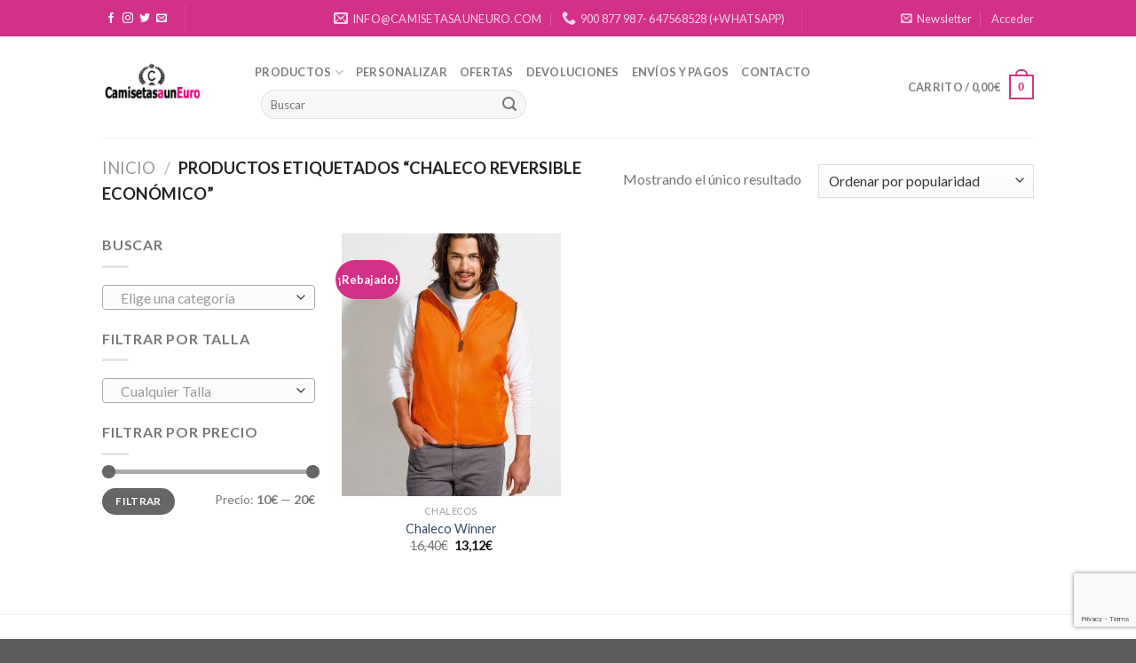

--- FILE ---
content_type: text/html; charset=UTF-8
request_url: https://camisetasauneuro.com/product-tag/chaleco-reversible-economico/
body_size: 30568
content:
<!DOCTYPE html>
<!--[if IE 9 ]> <html lang="es" class="ie9 loading-site no-js"> <![endif]-->
<!--[if IE 8 ]> <html lang="es" class="ie8 loading-site no-js"> <![endif]-->
<!--[if (gte IE 9)|!(IE)]><!--><html lang="es" class="loading-site no-js"> <!--<![endif]-->
<head>
	<meta charset="UTF-8" />
	<meta name="viewport" content="width=device-width, initial-scale=1.0, maximum-scale=1.0, user-scalable=no" />

	<link rel="profile" href="https://gmpg.org/xfn/11" />
	<link rel="pingback" href="https://camisetasauneuro.com/xmlrpc.php" />

					<script>document.documentElement.className = document.documentElement.className + ' yes-js js_active js'</script>
				<script>(function(html){html.className = html.className.replace(/\bno-js\b/,'js')})(document.documentElement);</script>
<title>chaleco reversible económico &#8211; Camisetasauneuro</title>
<meta name='robots' content='max-image-preview:large' />
<link rel="alternate" type="application/rss+xml" title="Camisetasauneuro &raquo; Feed" href="https://camisetasauneuro.com/feed/" />
<link rel="alternate" type="application/rss+xml" title="Camisetasauneuro &raquo; Feed de los comentarios" href="https://camisetasauneuro.com/comments/feed/" />
<link rel="alternate" type="application/rss+xml" title="Camisetasauneuro &raquo; chaleco reversible económico Etiqueta Feed" href="https://camisetasauneuro.com/product-tag/chaleco-reversible-economico/feed/" />
<script type="text/javascript">
window._wpemojiSettings = {"baseUrl":"https:\/\/s.w.org\/images\/core\/emoji\/14.0.0\/72x72\/","ext":".png","svgUrl":"https:\/\/s.w.org\/images\/core\/emoji\/14.0.0\/svg\/","svgExt":".svg","source":{"concatemoji":"https:\/\/camisetasauneuro.com\/wp-includes\/js\/wp-emoji-release.min.js?ver=1c1b590b847b722249662466f3f3c574"}};
/*! This file is auto-generated */
!function(e,a,t){var n,r,o,i=a.createElement("canvas"),p=i.getContext&&i.getContext("2d");function s(e,t){p.clearRect(0,0,i.width,i.height),p.fillText(e,0,0);e=i.toDataURL();return p.clearRect(0,0,i.width,i.height),p.fillText(t,0,0),e===i.toDataURL()}function c(e){var t=a.createElement("script");t.src=e,t.defer=t.type="text/javascript",a.getElementsByTagName("head")[0].appendChild(t)}for(o=Array("flag","emoji"),t.supports={everything:!0,everythingExceptFlag:!0},r=0;r<o.length;r++)t.supports[o[r]]=function(e){if(p&&p.fillText)switch(p.textBaseline="top",p.font="600 32px Arial",e){case"flag":return s("\ud83c\udff3\ufe0f\u200d\u26a7\ufe0f","\ud83c\udff3\ufe0f\u200b\u26a7\ufe0f")?!1:!s("\ud83c\uddfa\ud83c\uddf3","\ud83c\uddfa\u200b\ud83c\uddf3")&&!s("\ud83c\udff4\udb40\udc67\udb40\udc62\udb40\udc65\udb40\udc6e\udb40\udc67\udb40\udc7f","\ud83c\udff4\u200b\udb40\udc67\u200b\udb40\udc62\u200b\udb40\udc65\u200b\udb40\udc6e\u200b\udb40\udc67\u200b\udb40\udc7f");case"emoji":return!s("\ud83e\udef1\ud83c\udffb\u200d\ud83e\udef2\ud83c\udfff","\ud83e\udef1\ud83c\udffb\u200b\ud83e\udef2\ud83c\udfff")}return!1}(o[r]),t.supports.everything=t.supports.everything&&t.supports[o[r]],"flag"!==o[r]&&(t.supports.everythingExceptFlag=t.supports.everythingExceptFlag&&t.supports[o[r]]);t.supports.everythingExceptFlag=t.supports.everythingExceptFlag&&!t.supports.flag,t.DOMReady=!1,t.readyCallback=function(){t.DOMReady=!0},t.supports.everything||(n=function(){t.readyCallback()},a.addEventListener?(a.addEventListener("DOMContentLoaded",n,!1),e.addEventListener("load",n,!1)):(e.attachEvent("onload",n),a.attachEvent("onreadystatechange",function(){"complete"===a.readyState&&t.readyCallback()})),(e=t.source||{}).concatemoji?c(e.concatemoji):e.wpemoji&&e.twemoji&&(c(e.twemoji),c(e.wpemoji)))}(window,document,window._wpemojiSettings);
</script>
<style type="text/css">
img.wp-smiley,
img.emoji {
	display: inline !important;
	border: none !important;
	box-shadow: none !important;
	height: 1em !important;
	width: 1em !important;
	margin: 0 0.07em !important;
	vertical-align: -0.1em !important;
	background: none !important;
	padding: 0 !important;
}
</style>
	<link rel='stylesheet' id='wp-block-library-css' href='https://camisetasauneuro.com/wp-includes/css/dist/block-library/style.min.css?ver=1c1b590b847b722249662466f3f3c574' type='text/css' media='all' />
<link rel='stylesheet' id='classic-theme-styles-css' href='https://camisetasauneuro.com/wp-includes/css/classic-themes.min.css?ver=1c1b590b847b722249662466f3f3c574' type='text/css' media='all' />
<style id='global-styles-inline-css' type='text/css'>
body{--wp--preset--color--black: #000000;--wp--preset--color--cyan-bluish-gray: #abb8c3;--wp--preset--color--white: #ffffff;--wp--preset--color--pale-pink: #f78da7;--wp--preset--color--vivid-red: #cf2e2e;--wp--preset--color--luminous-vivid-orange: #ff6900;--wp--preset--color--luminous-vivid-amber: #fcb900;--wp--preset--color--light-green-cyan: #7bdcb5;--wp--preset--color--vivid-green-cyan: #00d084;--wp--preset--color--pale-cyan-blue: #8ed1fc;--wp--preset--color--vivid-cyan-blue: #0693e3;--wp--preset--color--vivid-purple: #9b51e0;--wp--preset--gradient--vivid-cyan-blue-to-vivid-purple: linear-gradient(135deg,rgba(6,147,227,1) 0%,rgb(155,81,224) 100%);--wp--preset--gradient--light-green-cyan-to-vivid-green-cyan: linear-gradient(135deg,rgb(122,220,180) 0%,rgb(0,208,130) 100%);--wp--preset--gradient--luminous-vivid-amber-to-luminous-vivid-orange: linear-gradient(135deg,rgba(252,185,0,1) 0%,rgba(255,105,0,1) 100%);--wp--preset--gradient--luminous-vivid-orange-to-vivid-red: linear-gradient(135deg,rgba(255,105,0,1) 0%,rgb(207,46,46) 100%);--wp--preset--gradient--very-light-gray-to-cyan-bluish-gray: linear-gradient(135deg,rgb(238,238,238) 0%,rgb(169,184,195) 100%);--wp--preset--gradient--cool-to-warm-spectrum: linear-gradient(135deg,rgb(74,234,220) 0%,rgb(151,120,209) 20%,rgb(207,42,186) 40%,rgb(238,44,130) 60%,rgb(251,105,98) 80%,rgb(254,248,76) 100%);--wp--preset--gradient--blush-light-purple: linear-gradient(135deg,rgb(255,206,236) 0%,rgb(152,150,240) 100%);--wp--preset--gradient--blush-bordeaux: linear-gradient(135deg,rgb(254,205,165) 0%,rgb(254,45,45) 50%,rgb(107,0,62) 100%);--wp--preset--gradient--luminous-dusk: linear-gradient(135deg,rgb(255,203,112) 0%,rgb(199,81,192) 50%,rgb(65,88,208) 100%);--wp--preset--gradient--pale-ocean: linear-gradient(135deg,rgb(255,245,203) 0%,rgb(182,227,212) 50%,rgb(51,167,181) 100%);--wp--preset--gradient--electric-grass: linear-gradient(135deg,rgb(202,248,128) 0%,rgb(113,206,126) 100%);--wp--preset--gradient--midnight: linear-gradient(135deg,rgb(2,3,129) 0%,rgb(40,116,252) 100%);--wp--preset--duotone--dark-grayscale: url('#wp-duotone-dark-grayscale');--wp--preset--duotone--grayscale: url('#wp-duotone-grayscale');--wp--preset--duotone--purple-yellow: url('#wp-duotone-purple-yellow');--wp--preset--duotone--blue-red: url('#wp-duotone-blue-red');--wp--preset--duotone--midnight: url('#wp-duotone-midnight');--wp--preset--duotone--magenta-yellow: url('#wp-duotone-magenta-yellow');--wp--preset--duotone--purple-green: url('#wp-duotone-purple-green');--wp--preset--duotone--blue-orange: url('#wp-duotone-blue-orange');--wp--preset--font-size--small: 13px;--wp--preset--font-size--medium: 20px;--wp--preset--font-size--large: 36px;--wp--preset--font-size--x-large: 42px;--wp--preset--spacing--20: 0.44rem;--wp--preset--spacing--30: 0.67rem;--wp--preset--spacing--40: 1rem;--wp--preset--spacing--50: 1.5rem;--wp--preset--spacing--60: 2.25rem;--wp--preset--spacing--70: 3.38rem;--wp--preset--spacing--80: 5.06rem;--wp--preset--shadow--natural: 6px 6px 9px rgba(0, 0, 0, 0.2);--wp--preset--shadow--deep: 12px 12px 50px rgba(0, 0, 0, 0.4);--wp--preset--shadow--sharp: 6px 6px 0px rgba(0, 0, 0, 0.2);--wp--preset--shadow--outlined: 6px 6px 0px -3px rgba(255, 255, 255, 1), 6px 6px rgba(0, 0, 0, 1);--wp--preset--shadow--crisp: 6px 6px 0px rgba(0, 0, 0, 1);}:where(.is-layout-flex){gap: 0.5em;}body .is-layout-flow > .alignleft{float: left;margin-inline-start: 0;margin-inline-end: 2em;}body .is-layout-flow > .alignright{float: right;margin-inline-start: 2em;margin-inline-end: 0;}body .is-layout-flow > .aligncenter{margin-left: auto !important;margin-right: auto !important;}body .is-layout-constrained > .alignleft{float: left;margin-inline-start: 0;margin-inline-end: 2em;}body .is-layout-constrained > .alignright{float: right;margin-inline-start: 2em;margin-inline-end: 0;}body .is-layout-constrained > .aligncenter{margin-left: auto !important;margin-right: auto !important;}body .is-layout-constrained > :where(:not(.alignleft):not(.alignright):not(.alignfull)){max-width: var(--wp--style--global--content-size);margin-left: auto !important;margin-right: auto !important;}body .is-layout-constrained > .alignwide{max-width: var(--wp--style--global--wide-size);}body .is-layout-flex{display: flex;}body .is-layout-flex{flex-wrap: wrap;align-items: center;}body .is-layout-flex > *{margin: 0;}:where(.wp-block-columns.is-layout-flex){gap: 2em;}.has-black-color{color: var(--wp--preset--color--black) !important;}.has-cyan-bluish-gray-color{color: var(--wp--preset--color--cyan-bluish-gray) !important;}.has-white-color{color: var(--wp--preset--color--white) !important;}.has-pale-pink-color{color: var(--wp--preset--color--pale-pink) !important;}.has-vivid-red-color{color: var(--wp--preset--color--vivid-red) !important;}.has-luminous-vivid-orange-color{color: var(--wp--preset--color--luminous-vivid-orange) !important;}.has-luminous-vivid-amber-color{color: var(--wp--preset--color--luminous-vivid-amber) !important;}.has-light-green-cyan-color{color: var(--wp--preset--color--light-green-cyan) !important;}.has-vivid-green-cyan-color{color: var(--wp--preset--color--vivid-green-cyan) !important;}.has-pale-cyan-blue-color{color: var(--wp--preset--color--pale-cyan-blue) !important;}.has-vivid-cyan-blue-color{color: var(--wp--preset--color--vivid-cyan-blue) !important;}.has-vivid-purple-color{color: var(--wp--preset--color--vivid-purple) !important;}.has-black-background-color{background-color: var(--wp--preset--color--black) !important;}.has-cyan-bluish-gray-background-color{background-color: var(--wp--preset--color--cyan-bluish-gray) !important;}.has-white-background-color{background-color: var(--wp--preset--color--white) !important;}.has-pale-pink-background-color{background-color: var(--wp--preset--color--pale-pink) !important;}.has-vivid-red-background-color{background-color: var(--wp--preset--color--vivid-red) !important;}.has-luminous-vivid-orange-background-color{background-color: var(--wp--preset--color--luminous-vivid-orange) !important;}.has-luminous-vivid-amber-background-color{background-color: var(--wp--preset--color--luminous-vivid-amber) !important;}.has-light-green-cyan-background-color{background-color: var(--wp--preset--color--light-green-cyan) !important;}.has-vivid-green-cyan-background-color{background-color: var(--wp--preset--color--vivid-green-cyan) !important;}.has-pale-cyan-blue-background-color{background-color: var(--wp--preset--color--pale-cyan-blue) !important;}.has-vivid-cyan-blue-background-color{background-color: var(--wp--preset--color--vivid-cyan-blue) !important;}.has-vivid-purple-background-color{background-color: var(--wp--preset--color--vivid-purple) !important;}.has-black-border-color{border-color: var(--wp--preset--color--black) !important;}.has-cyan-bluish-gray-border-color{border-color: var(--wp--preset--color--cyan-bluish-gray) !important;}.has-white-border-color{border-color: var(--wp--preset--color--white) !important;}.has-pale-pink-border-color{border-color: var(--wp--preset--color--pale-pink) !important;}.has-vivid-red-border-color{border-color: var(--wp--preset--color--vivid-red) !important;}.has-luminous-vivid-orange-border-color{border-color: var(--wp--preset--color--luminous-vivid-orange) !important;}.has-luminous-vivid-amber-border-color{border-color: var(--wp--preset--color--luminous-vivid-amber) !important;}.has-light-green-cyan-border-color{border-color: var(--wp--preset--color--light-green-cyan) !important;}.has-vivid-green-cyan-border-color{border-color: var(--wp--preset--color--vivid-green-cyan) !important;}.has-pale-cyan-blue-border-color{border-color: var(--wp--preset--color--pale-cyan-blue) !important;}.has-vivid-cyan-blue-border-color{border-color: var(--wp--preset--color--vivid-cyan-blue) !important;}.has-vivid-purple-border-color{border-color: var(--wp--preset--color--vivid-purple) !important;}.has-vivid-cyan-blue-to-vivid-purple-gradient-background{background: var(--wp--preset--gradient--vivid-cyan-blue-to-vivid-purple) !important;}.has-light-green-cyan-to-vivid-green-cyan-gradient-background{background: var(--wp--preset--gradient--light-green-cyan-to-vivid-green-cyan) !important;}.has-luminous-vivid-amber-to-luminous-vivid-orange-gradient-background{background: var(--wp--preset--gradient--luminous-vivid-amber-to-luminous-vivid-orange) !important;}.has-luminous-vivid-orange-to-vivid-red-gradient-background{background: var(--wp--preset--gradient--luminous-vivid-orange-to-vivid-red) !important;}.has-very-light-gray-to-cyan-bluish-gray-gradient-background{background: var(--wp--preset--gradient--very-light-gray-to-cyan-bluish-gray) !important;}.has-cool-to-warm-spectrum-gradient-background{background: var(--wp--preset--gradient--cool-to-warm-spectrum) !important;}.has-blush-light-purple-gradient-background{background: var(--wp--preset--gradient--blush-light-purple) !important;}.has-blush-bordeaux-gradient-background{background: var(--wp--preset--gradient--blush-bordeaux) !important;}.has-luminous-dusk-gradient-background{background: var(--wp--preset--gradient--luminous-dusk) !important;}.has-pale-ocean-gradient-background{background: var(--wp--preset--gradient--pale-ocean) !important;}.has-electric-grass-gradient-background{background: var(--wp--preset--gradient--electric-grass) !important;}.has-midnight-gradient-background{background: var(--wp--preset--gradient--midnight) !important;}.has-small-font-size{font-size: var(--wp--preset--font-size--small) !important;}.has-medium-font-size{font-size: var(--wp--preset--font-size--medium) !important;}.has-large-font-size{font-size: var(--wp--preset--font-size--large) !important;}.has-x-large-font-size{font-size: var(--wp--preset--font-size--x-large) !important;}
.wp-block-navigation a:where(:not(.wp-element-button)){color: inherit;}
:where(.wp-block-columns.is-layout-flex){gap: 2em;}
.wp-block-pullquote{font-size: 1.5em;line-height: 1.6;}
</style>
<link rel='stylesheet' id='contact-form-7-css' href='https://camisetasauneuro.com/wp-content/plugins/contact-form-7/includes/css/styles.css?ver=5.8.7' type='text/css' media='all' />
<style id='woocommerce-inline-inline-css' type='text/css'>
.woocommerce form .form-row .required { visibility: visible; }
</style>
<link rel='stylesheet' id='yith_ywraq_frontend-css' href='https://camisetasauneuro.com/wp-content/plugins/yith-woocommerce-request-a-quote/assets/css/frontend.css?ver=2.29.0' type='text/css' media='all' />
<style id='yith_ywraq_frontend-inline-css' type='text/css'>
.woocommerce .add-request-quote-button.button, .woocommerce .add-request-quote-button-addons.button, .yith-wceop-ywraq-button-wrapper .add-request-quote-button.button, .yith-wceop-ywraq-button-wrapper .add-request-quote-button-addons.button{
    background-color: #0066b4!important;
    color: #ffffff!important;
}
.woocommerce .add-request-quote-button.button:hover,  .woocommerce .add-request-quote-button-addons.button:hover,.yith-wceop-ywraq-button-wrapper .add-request-quote-button.button:hover,  .yith-wceop-ywraq-button-wrapper .add-request-quote-button-addons.button:hover{
    background-color: #044a80!important;
    color: #ffffff!important;
}


</style>
<link rel='stylesheet' id='flatsome-icons-css' href='https://camisetasauneuro.com/wp-content/themes/page-blank-featured/assets/css/fl-icons.css?ver=3.3' type='text/css' media='all' />
<link rel='stylesheet' id='flatsome-woocommerce-wishlist-css' href='https://camisetasauneuro.com/wp-content/themes/page-blank-featured/inc/integrations/wc-yith-wishlist/wishlist.css?ver=3.4' type='text/css' media='all' />
<link rel='stylesheet' id='flatsome-main-css' href='https://camisetasauneuro.com/wp-content/themes/page-blank-featured/assets/css/flatsome.css?ver=3.8.3' type='text/css' media='all' />
<link rel='stylesheet' id='flatsome-shop-css' href='https://camisetasauneuro.com/wp-content/themes/page-blank-featured/assets/css/flatsome-shop.css?ver=3.8.3' type='text/css' media='all' />
<link rel='stylesheet' id='flatsome-style-css' href='https://camisetasauneuro.com/wp-content/themes/page-blank-featured/style.css?ver=3.8.3' type='text/css' media='all' />
<link rel='stylesheet' id='wdp_pricing-table-css' href='https://camisetasauneuro.com/wp-content/plugins/advanced-dynamic-pricing-for-woocommerce-pro/assets/css/pricing-table.css?ver=2.3.2' type='text/css' media='all' />
<link rel='stylesheet' id='wdp_deals-table-css' href='https://camisetasauneuro.com/wp-content/plugins/advanced-dynamic-pricing-for-woocommerce-pro/assets/css/deals-table.css?ver=2.3.2' type='text/css' media='all' />
<script type='text/javascript' src='https://camisetasauneuro.com/wp-includes/js/jquery/jquery.min.js?ver=3.6.4' id='jquery-core-js'></script>
<script type='text/javascript' src='https://camisetasauneuro.com/wp-includes/js/jquery/jquery-migrate.min.js?ver=3.4.0' id='jquery-migrate-js'></script>
<script type='text/javascript' id='wdp_deals_pro-js-extra'>
/* <![CDATA[ */
var wdp_script_data_pro = {"ajaxurl":"https:\/\/camisetasauneuro.com\/wp-admin\/admin-ajax.php","update_price_with_qty":"","js_init_trigger":"","replace_variable_price":"","variable_price_selector":".summary .price","page_data":{"is_product":false},"preLoaded":[],"create_on_load":"1","price_html_template":"{{price_html}}"};
/* ]]> */
</script>
<script type='text/javascript' src='https://camisetasauneuro.com/wp-content/plugins/advanced-dynamic-pricing-for-woocommerce-pro/pro_version/assets/js/dynamic-price.js?ver=2.3.2' id='wdp_deals_pro-js'></script>
<script type='text/javascript' id='wdp_deals-js-extra'>
/* <![CDATA[ */
var script_data = {"ajaxurl":"https:\/\/camisetasauneuro.com\/wp-admin\/admin-ajax.php","update_price_with_qty":"","js_init_trigger":""};
/* ]]> */
</script>
<script type='text/javascript' src='https://camisetasauneuro.com/wp-content/plugins/advanced-dynamic-pricing-for-woocommerce-pro/assets/js/frontend.js?ver=2.3.2' id='wdp_deals-js'></script>
<link rel="https://api.w.org/" href="https://camisetasauneuro.com/wp-json/" /><link rel="alternate" type="application/json" href="https://camisetasauneuro.com/wp-json/wp/v2/product_tag/251" /><link rel="EditURI" type="application/rsd+xml" title="RSD" href="https://camisetasauneuro.com/xmlrpc.php?rsd" />
<style>.bg{opacity: 0; transition: opacity 1s; -webkit-transition: opacity 1s;} .bg-loaded{opacity: 1;}</style><!--[if IE]><link rel="stylesheet" type="text/css" href="https://camisetasauneuro.com/wp-content/themes/page-blank-featured/assets/css/ie-fallback.css"><script src="//cdnjs.cloudflare.com/ajax/libs/html5shiv/3.6.1/html5shiv.js"></script><script>var head = document.getElementsByTagName('head')[0],style = document.createElement('style');style.type = 'text/css';style.styleSheet.cssText = ':before,:after{content:none !important';head.appendChild(style);setTimeout(function(){head.removeChild(style);}, 0);</script><script src="https://camisetasauneuro.com/wp-content/themes/page-blank-featured/assets/libs/ie-flexibility.js"></script><![endif]-->    <script type="text/javascript">
    WebFontConfig = {
      google: { families: [ "Lato:regular,700","Lato:regular,400","Lato:regular,700","Dancing+Script:regular,400", ] }
    };
    (function() {
      var wf = document.createElement('script');
      wf.src = 'https://ajax.googleapis.com/ajax/libs/webfont/1/webfont.js';
      wf.type = 'text/javascript';
      wf.async = 'true';
      var s = document.getElementsByTagName('script')[0];
      s.parentNode.insertBefore(wf, s);
    })(); </script>
  	<noscript><style>.woocommerce-product-gallery{ opacity: 1 !important; }</style></noscript>
	        <style type="text/css">
            .wdp_bulk_table_content .wdp_pricing_table_caption { color: #6d6d6d ! important} .wdp_bulk_table_content table thead td { color: #6d6d6d ! important} .wdp_bulk_table_content table thead td { background-color: #efefef ! important} .wdp_bulk_table_content table tbody td { color: #6d6d6d ! important} .wdp_bulk_table_content table tbody td { background-color: #ffffff ! important} .wdp_bulk_table_content .wdp_pricing_table_footer { color: #6d6d6d ! important}        </style>
        <link rel="icon" href="https://camisetasauneuro.com/wp-content/uploads/2019/04/cropped-Logo-Prova-Camisetas-32x32.jpg" sizes="32x32" />
<link rel="icon" href="https://camisetasauneuro.com/wp-content/uploads/2019/04/cropped-Logo-Prova-Camisetas-192x192.jpg" sizes="192x192" />
<link rel="apple-touch-icon" href="https://camisetasauneuro.com/wp-content/uploads/2019/04/cropped-Logo-Prova-Camisetas-180x180.jpg" />
<meta name="msapplication-TileImage" content="https://camisetasauneuro.com/wp-content/uploads/2019/04/cropped-Logo-Prova-Camisetas-270x270.jpg" />
<style id="custom-css" type="text/css">:root {--primary-color: #d33187;}.header-main{height: 114px}#logo img{max-height: 114px}#logo{width:142px;}.header-bottom{min-height: 10px}.header-top{min-height: 41px}.transparent .header-main{height: 30px}.transparent #logo img{max-height: 30px}.has-transparent + .page-title:first-of-type,.has-transparent + #main > .page-title,.has-transparent + #main > div > .page-title,.has-transparent + #main .page-header-wrapper:first-of-type .page-title{padding-top: 60px;}.header.show-on-scroll,.stuck .header-main{height:70px!important}.stuck #logo img{max-height: 70px!important}.search-form{ width: 41%;}.header-bg-color, .header-wrapper {background-color: rgba(255,255,255,0.9)}.header-bg-image {background-image: url('https://s402975248.mialojamiento.es/wp-content/uploads/2019/06/Foto-1-Camisetas.jpg');}.header-bg-image {background-repeat: repeat-x;}.header-bottom {background-color: #f1f1f1}.header-main .nav > li > a{line-height: 16px }.stuck .header-main .nav > li > a{line-height: 50px }@media (max-width: 549px) {.header-main{height: 70px}#logo img{max-height: 70px}}.header-top{background-color:#d33187!important;}/* Color */.accordion-title.active, .has-icon-bg .icon .icon-inner,.logo a, .primary.is-underline, .primary.is-link, .badge-outline .badge-inner, .nav-outline > li.active> a,.nav-outline >li.active > a, .cart-icon strong,[data-color='primary'], .is-outline.primary{color: #d33187;}/* Color !important */[data-text-color="primary"]{color: #d33187!important;}/* Background Color */[data-text-bg="primary"]{background-color: #d33187;}/* Background */.scroll-to-bullets a,.featured-title, .label-new.menu-item > a:after, .nav-pagination > li > .current,.nav-pagination > li > span:hover,.nav-pagination > li > a:hover,.has-hover:hover .badge-outline .badge-inner,button[type="submit"], .button.wc-forward:not(.checkout):not(.checkout-button), .button.submit-button, .button.primary:not(.is-outline),.featured-table .title,.is-outline:hover, .has-icon:hover .icon-label,.nav-dropdown-bold .nav-column li > a:hover, .nav-dropdown.nav-dropdown-bold > li > a:hover, .nav-dropdown-bold.dark .nav-column li > a:hover, .nav-dropdown.nav-dropdown-bold.dark > li > a:hover, .is-outline:hover, .tagcloud a:hover,.grid-tools a, input[type='submit']:not(.is-form), .box-badge:hover .box-text, input.button.alt,.nav-box > li > a:hover,.nav-box > li.active > a,.nav-pills > li.active > a ,.current-dropdown .cart-icon strong, .cart-icon:hover strong, .nav-line-bottom > li > a:before, .nav-line-grow > li > a:before, .nav-line > li > a:before,.banner, .header-top, .slider-nav-circle .flickity-prev-next-button:hover svg, .slider-nav-circle .flickity-prev-next-button:hover .arrow, .primary.is-outline:hover, .button.primary:not(.is-outline), input[type='submit'].primary, input[type='submit'].primary, input[type='reset'].button, input[type='button'].primary, .badge-inner{background-color: #d33187;}/* Border */.nav-vertical.nav-tabs > li.active > a,.scroll-to-bullets a.active,.nav-pagination > li > .current,.nav-pagination > li > span:hover,.nav-pagination > li > a:hover,.has-hover:hover .badge-outline .badge-inner,.accordion-title.active,.featured-table,.is-outline:hover, .tagcloud a:hover,blockquote, .has-border, .cart-icon strong:after,.cart-icon strong,.blockUI:before, .processing:before,.loading-spin, .slider-nav-circle .flickity-prev-next-button:hover svg, .slider-nav-circle .flickity-prev-next-button:hover .arrow, .primary.is-outline:hover{border-color: #d33187}.nav-tabs > li.active > a{border-top-color: #d33187}.widget_shopping_cart_content .blockUI.blockOverlay:before { border-left-color: #d33187 }.woocommerce-checkout-review-order .blockUI.blockOverlay:before { border-left-color: #d33187 }/* Fill */.slider .flickity-prev-next-button:hover svg,.slider .flickity-prev-next-button:hover .arrow{fill: #d33187;}body{font-family:"Lato", sans-serif}body{font-weight: 400}.nav > li > a {font-family:"Lato", sans-serif;}.nav > li > a {font-weight: 700;}h1,h2,h3,h4,h5,h6,.heading-font, .off-canvas-center .nav-sidebar.nav-vertical > li > a{font-family: "Lato", sans-serif;}h1,h2,h3,h4,h5,h6,.heading-font,.banner h1,.banner h2{font-weight: 700;}.alt-font{font-family: "Dancing Script", sans-serif;}.alt-font{font-weight: 400!important;}.badge-inner.on-sale{background-color: #d33187}.badge-inner.new-bubble{background-color: #d33187}.star-rating span:before,.star-rating:before, .woocommerce-page .star-rating:before{color: #ffc813}@media screen and (min-width: 550px){.products .box-vertical .box-image{min-width: 247px!important;width: 247px!important;}}.footer-2{background-color: #f2f2f2}button[name='update_cart'] { display: none; }.label-new.menu-item > a:after{content:"Nuevo";}.label-hot.menu-item > a:after{content:"Caliente";}.label-sale.menu-item > a:after{content:"Oferta";}.label-popular.menu-item > a:after{content:"Popular";}</style></head>

<body data-rsssl=1 class="archive tax-product_tag term-chaleco-reversible-economico term-251 theme-page-blank-featured woocommerce woocommerce-page woocommerce-no-js lightbox nav-dropdown-has-arrow">


<a class="skip-link screen-reader-text" href="#main">Skip to content</a>

<div id="wrapper">


<header id="header" class="header has-sticky sticky-jump">
   <div class="header-wrapper">
	<div id="top-bar" class="header-top hide-for-sticky nav-dark flex-has-center">
    <div class="flex-row container">
      <div class="flex-col hide-for-medium flex-left">
          <ul class="nav nav-left medium-nav-center nav-small  nav-divided">
              <li class="html header-social-icons ml-0">
	<div class="social-icons follow-icons" ><a href="http://url" target="_blank" data-label="Facebook"  rel="noopener noreferrer nofollow" class="icon plain facebook tooltip" title="Síguenos en Facebook"><i class="icon-facebook" ></i></a><a href="http://url" target="_blank" rel="noopener noreferrer nofollow" data-label="Instagram" class="icon plain  instagram tooltip" title="Síguenos en Instagram"><i class="icon-instagram" ></i></a><a href="http://url" target="_blank"  data-label="Twitter"  rel="noopener noreferrer nofollow" class="icon plain  twitter tooltip" title="Síguenos en Twitter"><i class="icon-twitter" ></i></a><a href="mailto:your@email" data-label="E-mail"  rel="nofollow" class="icon plain  email tooltip" title="Envíanos un email"><i class="icon-envelop" ></i></a></div></li><li class="header-divider"></li>          </ul>
      </div><!-- flex-col left -->

      <div class="flex-col hide-for-medium flex-center">
          <ul class="nav nav-center nav-small  nav-divided">
              <li class="header-contact-wrapper">
		<ul id="header-contact" class="nav nav-divided nav-uppercase header-contact">
		
						<li class="">
			  <a href="mailto:info@camisetasauneuro.com" class="tooltip" title="info@camisetasauneuro.com">
				  <i class="icon-envelop" style="font-size:16px;"></i>			       <span>
			       	info@camisetasauneuro.com			       </span>
			  </a>
			</li>
					
			
						<li class="">
			  <a href="tel: 900 877 987- 647568528 (+WHATSAPP)" class="tooltip" title=" 900 877 987- 647568528 (+WHATSAPP)">
			     <i class="icon-phone" style="font-size:16px;"></i>			      <span> 900 877 987- 647568528 (+WHATSAPP)</span>
			  </a>
			</li>
				</ul>
</li><li class="header-divider"></li>          </ul>
      </div><!-- center -->

      <div class="flex-col hide-for-medium flex-right">
         <ul class="nav top-bar-nav nav-right nav-small  nav-divided">
              <li class="header-newsletter-item has-icon">

<a href="#header-newsletter-signup" class="tooltip is-small" 
  title="Sign up for Newsletter">
  
      <i class="icon-envelop"></i>
  
      <span class="header-newsletter-title hide-for-medium">
      Newsletter    </span>
  </a><!-- .newsletter-link -->
<div id="header-newsletter-signup"
    class="lightbox-by-id lightbox-content mfp-hide lightbox-white "
    style="max-width:700px ;padding:0px">
    
  <div class="banner has-hover" id="banner-1014668175">
          <div class="banner-inner fill">
        <div class="banner-bg fill" >
            <div class="bg fill bg-fill "></div>
                        <div class="overlay"></div>            
	<div class="is-border is-dashed"
		style="border-color:rgba(255,255,255,.3);border-width:2px 2px 2px 2px;margin:10px;">
	</div>
                    </div><!-- bg-layers -->
        <div class="banner-layers container">
            <div class="fill banner-link"></div>               <div id="text-box-2036144349" class="text-box banner-layer x10 md-x10 lg-x10 y50 md-y50 lg-y50 res-text">
                     <div data-animate="fadeInUp">           <div class="text dark">
              
              <div class="text-inner text-left">
                  <h3 class="uppercase">Sign up for Newsletter</h3><p class="lead">Introduce tu e-mail aquí</p>
<div class="wpcf7 no-js" id="wpcf7-f9-o1" lang="en-US" dir="ltr">
<div class="screen-reader-response"><p role="status" aria-live="polite" aria-atomic="true"></p> <ul></ul></div>
<form action="/product-tag/chaleco-reversible-economico/#wpcf7-f9-o1" method="post" class="wpcf7-form init" aria-label="Contact form" novalidate="novalidate" data-status="init">
<div style="display: none;">
<input type="hidden" name="_wpcf7" value="9" />
<input type="hidden" name="_wpcf7_version" value="5.8.7" />
<input type="hidden" name="_wpcf7_locale" value="en_US" />
<input type="hidden" name="_wpcf7_unit_tag" value="wpcf7-f9-o1" />
<input type="hidden" name="_wpcf7_container_post" value="0" />
<input type="hidden" name="_wpcf7_posted_data_hash" value="" />
<input type="hidden" name="_wpcf7_recaptcha_response" value="" />
</div>
<div class="form-flat">
	<p><span class="wpcf7-form-control-wrap" data-name="your-email"><input size="40" class="wpcf7-form-control wpcf7-email wpcf7-validates-as-required wpcf7-text wpcf7-validates-as-email" aria-required="true" aria-invalid="false" placeholder="Your Email (required)" value="" type="email" name="your-email" /></span>
	</p>
	<p><input class="wpcf7-form-control wpcf7-submit has-spinner button" type="submit" value="Sign Up" />
	</p>
</div><div class="wpcf7-response-output" aria-hidden="true"></div>
</form>
</div>
              </div>
           </div><!-- text-box-inner -->
       </div>                     
<style scope="scope">

#text-box-2036144349 {
  width: 60%;
}
#text-box-2036144349 .text {
  font-size: 100%;
}


@media (min-width:550px) {

  #text-box-2036144349 {
    width: 50%;
  }

}
</style>
    </div><!-- text-box -->
         </div><!-- .banner-layers -->
      </div><!-- .banner-inner -->

            
<style scope="scope">

#banner-1014668175 {
  padding-top: 500px;
}
#banner-1014668175 .bg.bg-loaded {
  background-image: url(https://camisetasauneuro.com/wp-content/themes/page-blank-featured/assets/img/missing.jpg);
}
#banner-1014668175 .overlay {
  background-color: rgba(0,0,0,.4);
}
</style>
  </div><!-- .banner -->

</div>

</li><li class="account-item has-icon
    "
>

<a href="https://camisetasauneuro.com/my-account/"
    class="nav-top-link nav-top-not-logged-in "
    data-open="#login-form-popup"  >
    <span>
    Acceder      </span>
  
</a><!-- .account-login-link -->



</li>
          </ul>
      </div><!-- .flex-col right -->

            <div class="flex-col show-for-medium flex-grow">
          <ul class="nav nav-center nav-small mobile-nav  nav-divided">
                        </ul>
      </div>
      
    </div><!-- .flex-row -->
</div><!-- #header-top -->
<div id="masthead" class="header-main ">
      <div class="header-inner flex-row container logo-left medium-logo-center" role="navigation">

          <!-- Logo -->
          <div id="logo" class="flex-col logo">
            <!-- Header logo -->
<a href="https://camisetasauneuro.com/" title="Camisetasauneuro - Camisetas y Textiles Buenos, Bonitos y Baratos." rel="home">
    <img width="142" height="114" src="https://camisetasauneuro.com/wp-content/uploads/2020/07/Logo-512x512-1.jpg" class="header_logo header-logo" alt="Camisetasauneuro"/><img  width="142" height="114" src="https://camisetasauneuro.com/wp-content/uploads/2020/07/Logo-512x512-1.jpg" class="header-logo-dark" alt="Camisetasauneuro"/></a>
          </div>

          <!-- Mobile Left Elements -->
          <div class="flex-col show-for-medium flex-left">
            <ul class="mobile-nav nav nav-left ">
              <li class="nav-icon has-icon">
  		<a href="#" data-open="#main-menu" data-pos="left" data-bg="main-menu-overlay" data-color="" class="is-small" aria-controls="main-menu" aria-expanded="false">
		
		  <i class="icon-menu" ></i>
		  		</a>
	</li>            </ul>
          </div>

          <!-- Left Elements -->
          <div class="flex-col hide-for-medium flex-left
            flex-grow">
            <ul class="header-nav header-nav-main nav nav-left  nav-uppercase" >
              <li id="menu-item-1719" class="menu-item menu-item-type-custom menu-item-object-custom menu-item-has-children  menu-item-1719 has-dropdown"><a href="#" class="nav-top-link">Productos<i class="icon-angle-down" ></i></a>
<ul class='nav-dropdown nav-dropdown-default'>
	<li id="menu-item-1694" class="menu-item menu-item-type-custom menu-item-object-custom menu-item-has-children  menu-item-1694 nav-dropdown-col"><a href="#">Camisetas</a>
	<ul class='nav-column nav-dropdown-default'>
		<li id="menu-item-1699" class="menu-item menu-item-type-post_type menu-item-object-page  menu-item-1699"><a href="https://camisetasauneuro.com/1666-2/">Camisetas Hombre</a></li>
		<li id="menu-item-1698" class="menu-item menu-item-type-post_type menu-item-object-page  menu-item-1698"><a href="https://camisetasauneuro.com/1673-2/">Camisetas Mujer</a></li>
		<li id="menu-item-1697" class="menu-item menu-item-type-post_type menu-item-object-page  menu-item-1697"><a href="https://camisetasauneuro.com/camisetas-ninos/">Camisetas Niños</a></li>
		<li id="menu-item-1695" class="menu-item menu-item-type-post_type menu-item-object-page  menu-item-1695"><a href="https://camisetasauneuro.com/camisetas-tecnicas/">Camisetas Técnicas</a></li>
		<li id="menu-item-1696" class="menu-item menu-item-type-post_type menu-item-object-page  menu-item-1696"><a href="https://camisetasauneuro.com/camisetas-sublimacion/">Camisetas Sublimación</a></li>
	</ul>
</li>
	<li id="menu-item-1720" class="menu-item menu-item-type-custom menu-item-object-custom menu-item-has-children  menu-item-1720 nav-dropdown-col"><a href="#">Polos</a>
	<ul class='nav-column nav-dropdown-default'>
		<li id="menu-item-1786" class="menu-item menu-item-type-post_type menu-item-object-page  menu-item-1786"><a href="https://camisetasauneuro.com/polos-hombre/">Polos Hombre</a></li>
		<li id="menu-item-1784" class="menu-item menu-item-type-post_type menu-item-object-page  menu-item-1784"><a href="https://camisetasauneuro.com/polos-mujer/">Polos Mujer</a></li>
		<li id="menu-item-1785" class="menu-item menu-item-type-post_type menu-item-object-page  menu-item-1785"><a href="https://camisetasauneuro.com/polos-ninos/">Polos Niños</a></li>
	</ul>
</li>
	<li id="menu-item-1788" class="menu-item menu-item-type-custom menu-item-object-custom menu-item-has-children  menu-item-1788 nav-dropdown-col"><a href="#">Deportes</a>
	<ul class='nav-column nav-dropdown-default'>
		<li id="menu-item-1790" class="menu-item menu-item-type-post_type menu-item-object-page  menu-item-1790"><a href="https://camisetasauneuro.com/deporte-hombre/">Deporte Hombre</a></li>
		<li id="menu-item-1791" class="menu-item menu-item-type-post_type menu-item-object-page  menu-item-1791"><a href="https://camisetasauneuro.com/deporte-mujer/">Deporte Mujer</a></li>
		<li id="menu-item-1792" class="menu-item menu-item-type-post_type menu-item-object-page  menu-item-1792"><a href="https://camisetasauneuro.com/deporte-ninos/">Deporte Niños</a></li>
		<li id="menu-item-1789" class="menu-item menu-item-type-post_type menu-item-object-page  menu-item-1789"><a href="https://camisetasauneuro.com/deporte-bolsas/">Deporte Bolsas</a></li>
	</ul>
</li>
	<li id="menu-item-1793" class="menu-item menu-item-type-custom menu-item-object-custom menu-item-has-children  menu-item-1793 nav-dropdown-col"><a href="#">PROFESIONAL PRO</a>
	<ul class='nav-column nav-dropdown-default'>
		<li id="menu-item-16286" class="menu-item menu-item-type-post_type menu-item-object-page  menu-item-16286"><a href="https://camisetasauneuro.com/profesional-pro/">Profesional Pro</a></li>
	</ul>
</li>
	<li id="menu-item-1794" class="menu-item menu-item-type-custom menu-item-object-custom menu-item-has-children  menu-item-1794 nav-dropdown-col"><a href="#">Gorras y Accesorios</a>
	<ul class='nav-column nav-dropdown-default'>
		<li id="menu-item-1795" class="menu-item menu-item-type-post_type menu-item-object-page  menu-item-1795"><a href="https://camisetasauneuro.com/accesorios/">Accesorios</a></li>
		<li id="menu-item-1796" class="menu-item menu-item-type-post_type menu-item-object-page  menu-item-1796"><a href="https://camisetasauneuro.com/gorras/">Gorras</a></li>
	</ul>
</li>
	<li id="menu-item-1797" class="menu-item menu-item-type-custom menu-item-object-custom menu-item-has-children  menu-item-1797 nav-dropdown-col"><a href="#">Bolsas</a>
	<ul class='nav-column nav-dropdown-default'>
		<li id="menu-item-17357" class="menu-item menu-item-type-post_type menu-item-object-page  menu-item-17357"><a href="https://camisetasauneuro.com/bolsas/">Bolsas</a></li>
	</ul>
</li>
	<li id="menu-item-1798" class="menu-item menu-item-type-custom menu-item-object-custom menu-item-has-children  menu-item-1798 nav-dropdown-col"><a href="#">Camisas, Jerseys, Corbatas y Delantales</a>
	<ul class='nav-column nav-dropdown-default'>
		<li id="menu-item-1799" class="menu-item menu-item-type-post_type menu-item-object-page  menu-item-1799"><a href="https://camisetasauneuro.com/camisas/">Camisas</a></li>
		<li id="menu-item-1802" class="menu-item menu-item-type-post_type menu-item-object-page  menu-item-1802"><a href="https://camisetasauneuro.com/jerseys/">Jerseys</a></li>
		<li id="menu-item-1800" class="menu-item menu-item-type-post_type menu-item-object-page  menu-item-1800"><a href="https://camisetasauneuro.com/corbatas/">Corbatas</a></li>
		<li id="menu-item-1801" class="menu-item menu-item-type-post_type menu-item-object-page  menu-item-1801"><a href="https://camisetasauneuro.com/delantales/">Delantales</a></li>
	</ul>
</li>
	<li id="menu-item-1803" class="menu-item menu-item-type-custom menu-item-object-custom menu-item-has-children  menu-item-1803 nav-dropdown-col"><a href="#">Sudaderas</a>
	<ul class='nav-column nav-dropdown-default'>
		<li id="menu-item-1804" class="menu-item menu-item-type-post_type menu-item-object-page  menu-item-1804"><a href="https://camisetasauneuro.com/sudaderas-hombre/">Sudaderas Hombre</a></li>
		<li id="menu-item-1805" class="menu-item menu-item-type-post_type menu-item-object-page  menu-item-1805"><a href="https://camisetasauneuro.com/sudaderas-mujer/">Sudaderas Mujer</a></li>
		<li id="menu-item-1807" class="menu-item menu-item-type-post_type menu-item-object-page  menu-item-1807"><a href="https://camisetasauneuro.com/sudaderas-unisex/">Sudaderas Unisex</a></li>
		<li id="menu-item-1806" class="menu-item menu-item-type-post_type menu-item-object-page  menu-item-1806"><a href="https://camisetasauneuro.com/sudaderas-ninos/">Sudaderas Niños</a></li>
	</ul>
</li>
	<li id="menu-item-1808" class="menu-item menu-item-type-custom menu-item-object-custom menu-item-has-children  menu-item-1808 nav-dropdown-col"><a href="#">Polares y SoftShells</a>
	<ul class='nav-column nav-dropdown-default'>
		<li id="menu-item-1809" class="menu-item menu-item-type-post_type menu-item-object-page  menu-item-1809"><a href="https://camisetasauneuro.com/polares-y-softshells-hombre/">Polares y SoftShells Hombre</a></li>
		<li id="menu-item-1810" class="menu-item menu-item-type-post_type menu-item-object-page  menu-item-1810"><a href="https://camisetasauneuro.com/polares-y-softshells-mujer/">Polares y SoftShells Mujer</a></li>
		<li id="menu-item-1811" class="menu-item menu-item-type-post_type menu-item-object-page  menu-item-1811"><a href="https://camisetasauneuro.com/polares-y-softshells-ninos/">Polares y SoftShells Niños</a></li>
	</ul>
</li>
	<li id="menu-item-1812" class="menu-item menu-item-type-custom menu-item-object-custom menu-item-has-children  menu-item-1812 nav-dropdown-col"><a href="#">Cortavientos, Chalecos y Parkas</a>
	<ul class='nav-column nav-dropdown-default'>
		<li id="menu-item-1813" class="menu-item menu-item-type-post_type menu-item-object-page  menu-item-1813"><a href="https://camisetasauneuro.com/cazadoras-y-parkas/">Cazadoras y Parkas</a></li>
		<li id="menu-item-1814" class="menu-item menu-item-type-post_type menu-item-object-page  menu-item-1814"><a href="https://camisetasauneuro.com/chalecos/">Chalecos</a></li>
		<li id="menu-item-1815" class="menu-item menu-item-type-post_type menu-item-object-page  menu-item-1815"><a href="https://camisetasauneuro.com/cortavientos/">Cortavientos</a></li>
	</ul>
</li>
	<li id="menu-item-1816" class="menu-item menu-item-type-custom menu-item-object-custom menu-item-has-children  menu-item-1816 nav-dropdown-col"><a href="#">Pantalones y Bermudas</a>
	<ul class='nav-column nav-dropdown-default'>
		<li id="menu-item-1818" class="menu-item menu-item-type-post_type menu-item-object-page  menu-item-1818"><a href="https://camisetasauneuro.com/pantalones/">Pantalones</a></li>
		<li id="menu-item-1817" class="menu-item menu-item-type-post_type menu-item-object-page  menu-item-1817"><a href="https://camisetasauneuro.com/bermudas/">Bermudas</a></li>
	</ul>
</li>
	<li id="menu-item-1819" class="menu-item menu-item-type-post_type menu-item-object-page menu-item-has-children  menu-item-1819 nav-dropdown-col"><a href="https://camisetasauneuro.com/ninos/">Niños</a>
	<ul class='nav-column nav-dropdown-default'>
		<li id="menu-item-18212" class="menu-item menu-item-type-post_type menu-item-object-page  menu-item-18212"><a href="https://camisetasauneuro.com/ninos-2/">Niños</a></li>
	</ul>
</li>
	<li id="menu-item-1820" class="menu-item menu-item-type-post_type menu-item-object-page  menu-item-1820"><a href="https://camisetasauneuro.com/organic/">Organic</a></li>
</ul>
</li>
<li id="menu-item-1724" class="menu-item menu-item-type-post_type menu-item-object-page  menu-item-1724"><a href="https://camisetasauneuro.com/personalizar/" class="nav-top-link">Personalizar</a></li>
<li id="menu-item-1721" class="menu-item menu-item-type-post_type menu-item-object-page  menu-item-1721"><a href="https://camisetasauneuro.com/ofertas/" class="nav-top-link">Ofertas</a></li>
<li id="menu-item-1723" class="menu-item menu-item-type-post_type menu-item-object-page  menu-item-1723"><a href="https://camisetasauneuro.com/empresa/" class="nav-top-link">Devoluciones</a></li>
<li id="menu-item-1725" class="menu-item menu-item-type-post_type menu-item-object-page  menu-item-1725"><a href="https://camisetasauneuro.com/envio-y-pagos/" class="nav-top-link">Envíos y Pagos</a></li>
<li id="menu-item-1722" class="menu-item menu-item-type-post_type menu-item-object-page  menu-item-1722"><a href="https://camisetasauneuro.com/contacto/" class="nav-top-link">Contacto</a></li>
<li class="header-search-form search-form html relative has-icon">
	<div class="header-search-form-wrapper">
		<div class="searchform-wrapper ux-search-box relative form-flat is-normal"><form role="search" method="get" class="searchform" action="https://camisetasauneuro.com/">
		<div class="flex-row relative">
									<div class="flex-col flex-grow">
			  <input type="search" class="search-field mb-0" name="s" value="" placeholder="Buscar" />
		    <input type="hidden" name="post_type" value="product" />
        			</div><!-- .flex-col -->
			<div class="flex-col">
				<button type="submit" class="ux-search-submit submit-button secondary button icon mb-0">
					<i class="icon-search" ></i>				</button>
			</div><!-- .flex-col -->
		</div><!-- .flex-row -->
	 <div class="live-search-results text-left z-top"></div>
</form>
</div>	</div>
</li>            </ul>
          </div>

          <!-- Right Elements -->
          <div class="flex-col hide-for-medium flex-right">
            <ul class="header-nav header-nav-main nav nav-right  nav-uppercase">
              <li class="cart-item has-icon has-dropdown">

<a href="https://camisetasauneuro.com/cart/" title="Carrito" class="header-cart-link is-small">


<span class="header-cart-title">
   Carrito   /      <span class="cart-price"><span class="woocommerce-Price-amount amount"><bdi>0,00<span class="woocommerce-Price-currencySymbol">&euro;</span></bdi></span></span>
  </span>

    <span class="cart-icon image-icon">
    <strong>0</strong>
  </span>
  </a>

 <ul class="nav-dropdown nav-dropdown-default">
    <li class="html widget_shopping_cart">
      <div class="widget_shopping_cart_content">
        

	<p class="woocommerce-mini-cart__empty-message">No hay productos en el carrito.</p>


      </div>
    </li>
     </ul><!-- .nav-dropdown -->

</li>
            </ul>
          </div>

          <!-- Mobile Right Elements -->
          <div class="flex-col show-for-medium flex-right">
            <ul class="mobile-nav nav nav-right ">
              <li class="header-search header-search-lightbox has-icon">
	<div class="header-button">		<a href="#search-lightbox" data-open="#search-lightbox" data-focus="input.search-field"
		class="icon button round is-outline is-small">
		<i class="icon-search" style="font-size:16px;"></i></a>
		</div>
		
	<div id="search-lightbox" class="mfp-hide dark text-center">
		<div class="searchform-wrapper ux-search-box relative form-flat is-large"><form role="search" method="get" class="searchform" action="https://camisetasauneuro.com/">
		<div class="flex-row relative">
									<div class="flex-col flex-grow">
			  <input type="search" class="search-field mb-0" name="s" value="" placeholder="Buscar" />
		    <input type="hidden" name="post_type" value="product" />
        			</div><!-- .flex-col -->
			<div class="flex-col">
				<button type="submit" class="ux-search-submit submit-button secondary button icon mb-0">
					<i class="icon-search" ></i>				</button>
			</div><!-- .flex-col -->
		</div><!-- .flex-row -->
	 <div class="live-search-results text-left z-top"></div>
</form>
</div>	</div>
</li>
<li class="cart-item has-icon">

      <a href="https://camisetasauneuro.com/cart/" class="header-cart-link off-canvas-toggle nav-top-link is-small" data-open="#cart-popup" data-class="off-canvas-cart" title="Carrito" data-pos="right">
  
    <span class="cart-icon image-icon">
    <strong>0</strong>
  </span> 
  </a>


  <!-- Cart Sidebar Popup -->
  <div id="cart-popup" class="mfp-hide widget_shopping_cart">
  <div class="cart-popup-inner inner-padding">
      <div class="cart-popup-title text-center">
          <h4 class="uppercase">Carrito</h4>
          <div class="is-divider"></div>
      </div>
      <div class="widget_shopping_cart_content">
          

	<p class="woocommerce-mini-cart__empty-message">No hay productos en el carrito.</p>


      </div>
             <div class="cart-sidebar-content relative"></div>  </div>
  </div>

</li>
            </ul>
          </div>

      </div><!-- .header-inner -->
     
            <!-- Header divider -->
      <div class="container"><div class="top-divider full-width"></div></div>
      </div><!-- .header-main -->
<div class="header-bg-container fill"><div class="header-bg-image fill"></div><div class="header-bg-color fill"></div></div><!-- .header-bg-container -->   </div><!-- header-wrapper-->
</header>

<div class="shop-page-title category-page-title page-title ">

	<div class="page-title-inner flex-row  medium-flex-wrap container">
	  <div class="flex-col flex-grow medium-text-center">
	  	 	 <div class="is-large">
	<nav class="woocommerce-breadcrumb breadcrumbs"><a href="https://camisetasauneuro.com">Inicio</a> <span class="divider">&#47;</span> Productos etiquetados &ldquo;chaleco reversible económico&rdquo;</nav></div>
<div class="category-filtering category-filter-row show-for-medium">
	<a href="#" data-open="#shop-sidebar" data-visible-after="true" data-pos="left" class="filter-button uppercase plain">
		<i class="icon-menu"></i>
		<strong>Filtrar</strong>
	</a>
	<div class="inline-block">
			</div>
</div>
	  </div><!-- .flex-left -->
	  
	   <div class="flex-col medium-text-center">
	  	 	<p class="woocommerce-result-count">
	Mostrando el único resultado</p>
<form class="woocommerce-ordering" method="get">
	<select name="orderby" class="orderby" aria-label="Pedido de la tienda">
					<option value="popularity"  selected='selected'>Ordenar por popularidad</option>
					<option value="date" >Ordenar por los últimos</option>
					<option value="price" >Ordenar por precio: bajo a alto</option>
					<option value="price-desc" >Ordenar por precio: alto a bajo</option>
			</select>
	<input type="hidden" name="paged" value="1" />
	</form>
	   </div><!-- .flex-right -->
	   
	</div><!-- flex-row -->
</div><!-- .page-title -->

<main id="main" class="">
<div class="row category-page-row">

		<div class="col large-3 hide-for-medium ">
			<div id="shop-sidebar" class="sidebar-inner col-inner">
				<aside id="woocommerce_product_categories-13" class="widget woocommerce widget_product_categories"><span class="widget-title shop-sidebar">Buscar</span><div class="is-divider small"></div><select  name='product_cat' id='product_cat' class='dropdown_product_cat'>
	<option value='' selected='selected'>Elige una categoría</option>
	<option class="level-0" value="accesorios">Accesorios</option>
	<option class="level-0" value="bermudas">Bermudas</option>
	<option class="level-0" value="bolsas">Bolsas</option>
	<option class="level-0" value="camisa-hombre">Camisas Hombre</option>
	<option class="level-0" value="camisas-jerseys">Camisas Jerseys</option>
	<option class="level-0" value="camisas-mujer">Camisas Mujer</option>
	<option class="level-0" value="camisetas">Camisetas</option>
	<option class="level-0" value="men">Camisetas Hombre</option>
	<option class="level-0" value="mujer">Camisetas Mujer</option>
	<option class="level-0" value="camisetas-ninos">Camisetas Niños</option>
	<option class="level-0" value="camisetas-sublimacion">Camisetas Sublimación</option>
	<option class="level-0" value="camisetas-tecnicas">Camisetas Técnicas</option>
	<option class="level-0" value="cazadoras-parkas">Cazadoras Parkas</option>
	<option class="level-0" value="chalecos">Chalecos</option>
	<option class="level-0" value="corbatas">Corbatas</option>
	<option class="level-0" value="cortavientos">Cortavientos</option>
	<option class="level-0" value="cortavientos-parkas">Cortavientos Parkas</option>
	<option class="level-0" value="delantales">Delantales</option>
	<option class="level-0" value="deporte">Deporte</option>
	<option class="level-0" value="deporte-bolsas">Deporte Bolsas</option>
	<option class="level-0" value="deporte-hombre">Deporte Hombre</option>
	<option class="level-0" value="deporte-mujer">Deporte Mujer</option>
	<option class="level-0" value="deporte-ninos">Deporte Niños</option>
	<option class="level-0" value="gorras">Gorras</option>
	<option class="level-0" value="gorras-accesorios">Gorras Accesorios</option>
	<option class="level-0" value="jerseys">Jerseys</option>
	<option class="level-0" value="ninos">Niños</option>
	<option class="level-0" value="organic">Organic</option>
	<option class="level-0" value="pantalones">Pantalones</option>
	<option class="level-0" value="pantalones-bermudas">Pantalones Bermudas</option>
	<option class="level-0" value="polares-softshells">Polares SoftShells</option>
	<option class="level-0" value="polares-softshells-hombre">Polares Softshells Hombre</option>
	<option class="level-0" value="polares-softshells-mujer">Polares Softshells Mujer</option>
	<option class="level-0" value="polares-softshells-ninos">Polares Softshells Niños</option>
	<option class="level-0" value="polos">Polos</option>
	<option class="level-0" value="polos-hombre">Polos Hombre</option>
	<option class="level-0" value="polos-mujer">Polos Mujer</option>
	<option class="level-0" value="polos-ninos">Polos Niños</option>
	<option class="level-0" value="ropa-profesional">Ropa Profesional</option>
	<option class="level-0" value="sudaderas">Sudaderas</option>
	<option class="level-0" value="sudaderas-hombre">Sudaderas Hombre</option>
	<option class="level-0" value="sudaderas-mujer">Sudaderas Mujer</option>
	<option class="level-0" value="sudaderas-ninos">Sudaderas Niños</option>
	<option class="level-0" value="sudaderas-unisex">Sudaderas Unisex</option>
	<option class="level-0" value="wear-care">Wear &amp; Care</option>
</select>
</aside><aside id="woocommerce_layered_nav-11" class="widget woocommerce widget_layered_nav woocommerce-widget-layered-nav"><span class="widget-title shop-sidebar">Filtrar por Talla</span><div class="is-divider small"></div><form method="get" action="https://camisetasauneuro.com/product-tag/chaleco-reversible-economico/" class="woocommerce-widget-layered-nav-dropdown"><select class="woocommerce-widget-layered-nav-dropdown dropdown_layered_nav_talla"><option value="">Cualquier Talla</option><option value="xs" >XS</option><option value="s" >S</option><option value="m" >M</option><option value="l" >L</option><option value="xl" >XL</option><option value="xxl" >XXL</option></select><input type="hidden" name="filter_talla" value="" /></form></aside><aside id="woocommerce_price_filter-9" class="widget woocommerce widget_price_filter"><span class="widget-title shop-sidebar">Filtrar por precio</span><div class="is-divider small"></div>
<form method="get" action="https://camisetasauneuro.com/product-tag/chaleco-reversible-economico/">
	<div class="price_slider_wrapper">
		<div class="price_slider" style="display:none;"></div>
		<div class="price_slider_amount" data-step="10">
			<label class="screen-reader-text" for="min_price">Precio mínimo</label>
			<input type="text" id="min_price" name="min_price" value="10" data-min="10" placeholder="Precio mínimo" />
			<label class="screen-reader-text" for="max_price">Precio máximo</label>
			<input type="text" id="max_price" name="max_price" value="20" data-max="20" placeholder="Precio máximo" />
						<button type="submit" class="button">Filtrar</button>
			<div class="price_label" style="display:none;">
				Precio: <span class="from"></span> &mdash; <span class="to"></span>
			</div>
						<div class="clear"></div>
		</div>
	</div>
</form>

</aside>			</div><!-- .sidebar-inner -->
		</div><!-- #shop-sidebar -->

		<div class="col large-9">
		<div class="shop-container">
		
		<div class="woocommerce-notices-wrapper"></div>	<div class="products row row-small large-columns-3 medium-columns-3 small-columns-2">
	
<div class="product-small col has-hover product type-product post-11542 status-publish first instock product_cat-chalecos product_cat-cortavientos-parkas product_cat-ropa-profesional product_tag-chaleco-reversible-barato product_tag-chaleco-reversible-economico has-post-thumbnail taxable shipping-taxable purchasable product-type-variable">
	<div class="col-inner">
	
<div class="badge-container absolute left top z-1">
<div class="badge callout badge-circle"><div class="badge-inner callout-new-bg is-small new-bubble">¡Rebajado!</div></div></div>
	<div class="product-small box ">
		<div class="box-image">
			<div class="image-fade_in_back">
				<a href="https://camisetasauneuro.com/product/chaleco-winner/">
					<img width="247" height="296" src="https://camisetasauneuro.com/wp-content/uploads/2019/05/2-FOTO-MODELO-2-WINNER-44001-247x296.jpg" class="attachment-woocommerce_thumbnail size-woocommerce_thumbnail" alt="" decoding="async" loading="lazy" /><img width="247" height="296" src="https://camisetasauneuro.com/wp-content/uploads/2019/05/2-FOTO-MODELO-WINNER-44001-247x296.jpg" class="show-on-hover absolute fill hide-for-small back-image" alt="" decoding="async" loading="lazy" />				</a>
			</div>
			<div class="image-tools is-small top right show-on-hover">
						<div class="wishlist-icon">
			<button class="wishlist-button button is-outline circle icon">
				<i class="icon-heart" ></i>			</button>
			<div class="wishlist-popup dark">
				
<div
	class="yith-wcwl-add-to-wishlist add-to-wishlist-11542  wishlist-fragment on-first-load"
	data-fragment-ref="11542"
	data-fragment-options="{&quot;base_url&quot;:&quot;&quot;,&quot;in_default_wishlist&quot;:false,&quot;is_single&quot;:false,&quot;show_exists&quot;:false,&quot;product_id&quot;:11542,&quot;parent_product_id&quot;:11542,&quot;product_type&quot;:&quot;variable&quot;,&quot;show_view&quot;:false,&quot;browse_wishlist_text&quot;:&quot;Navegar por Lista de Deseos&quot;,&quot;already_in_wishslist_text&quot;:&quot;El producto ya est\u00e1 en la lista de deseos!&quot;,&quot;product_added_text&quot;:&quot;Producto a\u00f1adido!&quot;,&quot;heading_icon&quot;:&quot;&quot;,&quot;available_multi_wishlist&quot;:false,&quot;disable_wishlist&quot;:false,&quot;show_count&quot;:false,&quot;ajax_loading&quot;:false,&quot;loop_position&quot;:false,&quot;item&quot;:&quot;add_to_wishlist&quot;}"
>
			
			<!-- ADD TO WISHLIST -->
			
<div class="yith-wcwl-add-button">
		<a
		href="?add_to_wishlist=11542&#038;_wpnonce=5ca7c1333c"
		class="add_to_wishlist single_add_to_wishlist"
		data-product-id="11542"
		data-product-type="variable"
		data-original-product-id="11542"
		data-title="Añadir a la lista de deseos"
		rel="nofollow"
	>
				<span>Añadir a la lista de deseos</span>
	</a>
</div>

			<!-- COUNT TEXT -->
			
			</div>
			</div>
		</div>
					</div>
			<div class="image-tools is-small hide-for-small bottom left show-on-hover">
							</div>
			<div class="image-tools grid-tools text-center hide-for-small bottom hover-slide-in show-on-hover">
				  <a class="quick-view" data-prod="11542" href="#quick-view">Quick View</a>			</div>
					</div><!-- box-image -->

		<div class="box-text box-text-products text-center grid-style-2">
			<div class="title-wrapper">		<p class="category uppercase is-smaller no-text-overflow product-cat op-7">
			Chalecos		</p>
	<p class="name product-title"><a href="https://camisetasauneuro.com/product/chaleco-winner/">Chaleco Winner</a></p></div><div class="price-wrapper">
	<span class="price"><del aria-hidden="true"><span class="woocommerce-Price-amount amount"><bdi>16,40<span class="woocommerce-Price-currencySymbol">&euro;</span></bdi></span></del> <ins><span class="woocommerce-Price-amount amount"><bdi>13,12<span class="woocommerce-Price-currencySymbol">&euro;</span></bdi></span></ins></span>
</div>		</div><!-- box-text -->
	</div><!-- box -->
		</div><!-- .col-inner -->
</div><!-- col -->
</div><!-- row -->
		</div><!-- shop container -->
		</div>
</div>

</main><!-- #main -->

<footer id="footer" class="footer-wrapper">

	
<!-- FOOTER 1 -->
<div class="footer-widgets footer footer-1">
		<div class="row large-columns-4 mb-0">
	   		<div id="woocommerce_products-12" class="col pb-0 widget woocommerce widget_products"><span class="widget-title">Recientes</span><div class="is-divider small"></div><ul class="product_list_widget"><li>
	
	<a href="https://camisetasauneuro.com/product/camiseta-pioneer/">
		<img width="100" height="100" src="https://camisetasauneuro.com/wp-content/uploads/2022/03/Camiseta-Pioneer-100x100.jpg" class="attachment-woocommerce_gallery_thumbnail size-woocommerce_gallery_thumbnail" alt="" decoding="async" loading="lazy" srcset="https://camisetasauneuro.com/wp-content/uploads/2022/03/Camiseta-Pioneer-100x100.jpg 100w, https://camisetasauneuro.com/wp-content/uploads/2022/03/Camiseta-Pioneer-280x280.jpg 280w" sizes="(max-width: 100px) 100vw, 100px" />		<span class="product-title">Camiseta Pioneer</span>
	</a>

				
	<del aria-hidden="true"><span class="woocommerce-Price-amount amount"><bdi>12,95<span class="woocommerce-Price-currencySymbol">&euro;</span></bdi></span></del> <ins><span class="woocommerce-Price-amount amount"><bdi>6,45<span class="woocommerce-Price-currencySymbol">&euro;</span></bdi></span></ins>
	</li>
<li>
	
	<a href="https://camisetasauneuro.com/product/camiseta-milo-mujer/">
		<img width="100" height="100" src="https://camisetasauneuro.com/wp-content/uploads/2022/03/m02077A-100x100.jpg" class="attachment-woocommerce_gallery_thumbnail size-woocommerce_gallery_thumbnail" alt="" decoding="async" loading="lazy" srcset="https://camisetasauneuro.com/wp-content/uploads/2022/03/m02077A-100x100.jpg 100w, https://camisetasauneuro.com/wp-content/uploads/2022/03/m02077A-280x280.jpg 280w" sizes="(max-width: 100px) 100vw, 100px" />		<span class="product-title">Camiseta Milo Mujer</span>
	</a>

				
	<span class="woocommerce-Price-amount amount"><bdi>6,95<span class="woocommerce-Price-currencySymbol">&euro;</span></bdi></span> &ndash; <span class="woocommerce-Price-amount amount"><bdi>7,95<span class="woocommerce-Price-currencySymbol">&euro;</span></bdi></span>
	</li>
<li>
	
	<a href="https://camisetasauneuro.com/product/camiseta-milo/">
		<img width="100" height="100" src="https://camisetasauneuro.com/wp-content/uploads/2022/03/m02076A-100x100.jpg" class="attachment-woocommerce_gallery_thumbnail size-woocommerce_gallery_thumbnail" alt="" decoding="async" loading="lazy" srcset="https://camisetasauneuro.com/wp-content/uploads/2022/03/m02076A-100x100.jpg 100w, https://camisetasauneuro.com/wp-content/uploads/2022/03/m02076A-280x280.jpg 280w" sizes="(max-width: 100px) 100vw, 100px" />		<span class="product-title">Camiseta Milo</span>
	</a>

				
	<span class="woocommerce-Price-amount amount"><bdi>6,95<span class="woocommerce-Price-currencySymbol">&euro;</span></bdi></span> &ndash; <span class="woocommerce-Price-amount amount"><bdi>7,95<span class="woocommerce-Price-currencySymbol">&euro;</span></bdi></span>
	</li>
<li>
	
	<a href="https://camisetasauneuro.com/product/camiseta-crusader-mujer/">
		<img width="100" height="100" src="https://camisetasauneuro.com/wp-content/uploads/2022/03/Crusader-Mujer-100x100.jpg" class="attachment-woocommerce_gallery_thumbnail size-woocommerce_gallery_thumbnail" alt="" decoding="async" loading="lazy" srcset="https://camisetasauneuro.com/wp-content/uploads/2022/03/Crusader-Mujer-100x100.jpg 100w, https://camisetasauneuro.com/wp-content/uploads/2022/03/Crusader-Mujer-280x280.jpg 280w" sizes="(max-width: 100px) 100vw, 100px" />		<span class="product-title">Camiseta CRUSADER Mujer</span>
	</a>

				
	<span class="woocommerce-Price-amount amount"><bdi>5,95<span class="woocommerce-Price-currencySymbol">&euro;</span></bdi></span> &ndash; <span class="woocommerce-Price-amount amount"><bdi>7,90<span class="woocommerce-Price-currencySymbol">&euro;</span></bdi></span>
	</li>
</ul></div><div id="woocommerce_products-11" class="col pb-0 widget woocommerce widget_products"><span class="widget-title">Destacados</span><div class="is-divider small"></div><ul class="product_list_widget"><li>
	
	<a href="https://camisetasauneuro.com/product/camiseta-mixed-mujer-2/">
		<img width="100" height="100" src="https://camisetasauneuro.com/wp-content/uploads/2019/09/2-FOTO-MODELO-MIXED-WOMEN-01181-WEB-100x100.jpg" class="attachment-woocommerce_gallery_thumbnail size-woocommerce_gallery_thumbnail" alt="" decoding="async" loading="lazy" srcset="https://camisetasauneuro.com/wp-content/uploads/2019/09/2-FOTO-MODELO-MIXED-WOMEN-01181-WEB-100x100.jpg 100w, https://camisetasauneuro.com/wp-content/uploads/2019/09/2-FOTO-MODELO-MIXED-WOMEN-01181-WEB-280x280.jpg 280w" sizes="(max-width: 100px) 100vw, 100px" />		<span class="product-title">Camiseta Mixed Mujer</span>
	</a>

				
	<del aria-hidden="true"><span class="woocommerce-Price-amount amount"><bdi>6,32<span class="woocommerce-Price-currencySymbol">&euro;</span></bdi></span></del> <ins><span class="woocommerce-Price-amount amount"><bdi>5,06<span class="woocommerce-Price-currencySymbol">&euro;</span></bdi></span></ins>
	</li>
<li>
	
	<a href="https://camisetasauneuro.com/product/mochila-district/">
		<img width="100" height="100" src="https://camisetasauneuro.com/wp-content/uploads/2019/09/m01671885A-100x100.jpg" class="attachment-woocommerce_gallery_thumbnail size-woocommerce_gallery_thumbnail" alt="" decoding="async" loading="lazy" srcset="https://camisetasauneuro.com/wp-content/uploads/2019/09/m01671885A-100x100.jpg 100w, https://camisetasauneuro.com/wp-content/uploads/2019/09/m01671885A-280x280.jpg 280w" sizes="(max-width: 100px) 100vw, 100px" />		<span class="product-title">Mochila District</span>
	</a>

				
	<del aria-hidden="true"><span class="woocommerce-Price-amount amount"><bdi>3,98<span class="woocommerce-Price-currencySymbol">&euro;</span></bdi></span></del> <ins><span class="woocommerce-Price-amount amount"><bdi>3,18<span class="woocommerce-Price-currencySymbol">&euro;</span></bdi></span></ins>
	</li>
<li>
	
	<a href="https://camisetasauneuro.com/product/bolsa-de-compra-rimini/">
		<img width="100" height="100" src="https://camisetasauneuro.com/wp-content/uploads/2019/09/RIMINI-71900_fuchsia_white_A-100x100.jpg" class="attachment-woocommerce_gallery_thumbnail size-woocommerce_gallery_thumbnail" alt="" decoding="async" loading="lazy" srcset="https://camisetasauneuro.com/wp-content/uploads/2019/09/RIMINI-71900_fuchsia_white_A-100x100.jpg 100w, https://camisetasauneuro.com/wp-content/uploads/2019/09/RIMINI-71900_fuchsia_white_A-280x280.jpg 280w" sizes="(max-width: 100px) 100vw, 100px" />		<span class="product-title">Bolsa de Compra Rimini</span>
	</a>

				
	<del aria-hidden="true"><span class="woocommerce-Price-amount amount"><bdi>4,80<span class="woocommerce-Price-currencySymbol">&euro;</span></bdi></span></del> <ins><span class="woocommerce-Price-amount amount"><bdi>3,84<span class="woocommerce-Price-currencySymbol">&euro;</span></bdi></span></ins>
	</li>
<li>
	
	<a href="https://camisetasauneuro.com/product/bolsa-de-compra-marina/">
		<img width="100" height="100" src="https://camisetasauneuro.com/wp-content/uploads/2019/09/m01676360A-100x100.jpg" class="attachment-woocommerce_gallery_thumbnail size-woocommerce_gallery_thumbnail" alt="" decoding="async" loading="lazy" srcset="https://camisetasauneuro.com/wp-content/uploads/2019/09/m01676360A-100x100.jpg 100w, https://camisetasauneuro.com/wp-content/uploads/2019/09/m01676360A-280x280.jpg 280w" sizes="(max-width: 100px) 100vw, 100px" />		<span class="product-title">Bolsa de Compra Marina</span>
	</a>

				
	<del aria-hidden="true"><span class="woocommerce-Price-amount amount"><bdi>10,86<span class="woocommerce-Price-currencySymbol">&euro;</span></bdi></span></del> <ins><span class="woocommerce-Price-amount amount"><bdi>8,69<span class="woocommerce-Price-currencySymbol">&euro;</span></bdi></span></ins>
	</li>
</ul></div><div id="woocommerce_products-13" class="col pb-0 widget woocommerce widget_products"><span class="widget-title">Más Vistos</span><div class="is-divider small"></div><ul class="product_list_widget"><li>
	
	<a href="https://camisetasauneuro.com/product/pantalones-jules-hombre/">
		<img width="100" height="100" src="https://camisetasauneuro.com/wp-content/uploads/2019/05/JULES_MEN-01424_STD-100x100.jpg" class="attachment-woocommerce_gallery_thumbnail size-woocommerce_gallery_thumbnail" alt="" decoding="async" loading="lazy" srcset="https://camisetasauneuro.com/wp-content/uploads/2019/05/JULES_MEN-01424_STD-100x100.jpg 100w, https://camisetasauneuro.com/wp-content/uploads/2019/05/JULES_MEN-01424_STD-280x280.jpg 280w" sizes="(max-width: 100px) 100vw, 100px" />		<span class="product-title">Pantalones Jules hombre</span>
	</a>

			<div class="star-rating" role="img" aria-label="Valorado en 5.00 de 5"><span style="width:100%">Valorado en <strong class="rating">5.00</strong> de 5</span></div>	
	<del aria-hidden="true"><span class="woocommerce-Price-amount amount"><bdi>29,68<span class="woocommerce-Price-currencySymbol">&euro;</span></bdi></span></del> <ins><span class="woocommerce-Price-amount amount"><bdi>23,74<span class="woocommerce-Price-currencySymbol">&euro;</span></bdi></span></ins>
	</li>
<li>
	
	<a href="https://camisetasauneuro.com/product/bermuda-jackson/">
		<img width="100" height="100" src="https://camisetasauneuro.com/wp-content/uploads/2019/05/m01660A-100x100.jpg" class="attachment-woocommerce_gallery_thumbnail size-woocommerce_gallery_thumbnail" alt="" decoding="async" loading="lazy" srcset="https://camisetasauneuro.com/wp-content/uploads/2019/05/m01660A-100x100.jpg 100w, https://camisetasauneuro.com/wp-content/uploads/2019/05/m01660A-280x280.jpg 280w" sizes="(max-width: 100px) 100vw, 100px" />		<span class="product-title">Bermuda Jackson</span>
	</a>

				
	<del aria-hidden="true"><span class="woocommerce-Price-amount amount"><bdi>23,00<span class="woocommerce-Price-currencySymbol">&euro;</span></bdi></span></del> <ins><span class="woocommerce-Price-amount amount"><bdi>18,40<span class="woocommerce-Price-currencySymbol">&euro;</span></bdi></span></ins>
	</li>
<li>
	
	<a href="https://camisetasauneuro.com/product/chaqueta-wilson-mujer/">
		<img width="100" height="100" src="https://camisetasauneuro.com/wp-content/uploads/2019/05/02899_01-100x100.jpg" class="attachment-woocommerce_gallery_thumbnail size-woocommerce_gallery_thumbnail" alt="" decoding="async" loading="lazy" srcset="https://camisetasauneuro.com/wp-content/uploads/2019/05/02899_01-100x100.jpg 100w, https://camisetasauneuro.com/wp-content/uploads/2019/05/02899_01-280x280.jpg 280w" sizes="(max-width: 100px) 100vw, 100px" />		<span class="product-title">Chaqueta Wilson Mujer</span>
	</a>

			<div class="star-rating" role="img" aria-label="Valorado en 5.00 de 5"><span style="width:100%">Valorado en <strong class="rating">5.00</strong> de 5</span></div>	
	<del aria-hidden="true"><span class="woocommerce-Price-amount amount"><bdi>75,22<span class="woocommerce-Price-currencySymbol">&euro;</span></bdi></span></del> <ins><span class="woocommerce-Price-amount amount"><bdi>60,18<span class="woocommerce-Price-currencySymbol">&euro;</span></bdi></span></ins>
	</li>
<li>
	
	<a href="https://camisetasauneuro.com/product/chaqueta-wilson/">
		<img width="100" height="100" src="https://camisetasauneuro.com/wp-content/uploads/2019/05/02898_01-100x100.jpg" class="attachment-woocommerce_gallery_thumbnail size-woocommerce_gallery_thumbnail" alt="" decoding="async" loading="lazy" srcset="https://camisetasauneuro.com/wp-content/uploads/2019/05/02898_01-100x100.jpg 100w, https://camisetasauneuro.com/wp-content/uploads/2019/05/02898_01-280x280.jpg 280w" sizes="(max-width: 100px) 100vw, 100px" />		<span class="product-title">Chaqueta Wilson</span>
	</a>

			<div class="star-rating" role="img" aria-label="Valorado en 5.00 de 5"><span style="width:100%">Valorado en <strong class="rating">5.00</strong> de 5</span></div>	
	<del aria-hidden="true"><span class="woocommerce-Price-amount amount"><bdi>75,22<span class="woocommerce-Price-currencySymbol">&euro;</span></bdi></span></del> <ins><span class="woocommerce-Price-amount amount"><bdi>60,18<span class="woocommerce-Price-currencySymbol">&euro;</span></bdi></span></ins>
	</li>
</ul></div>        
		</div><!-- end row -->
</div><!-- footer 1 -->


<!-- FOOTER 2 -->
<div class="footer-widgets footer footer-2 ">
		<div class="row large-columns-3 mb-0">
	   		<div id="media_image-3" class="col pb-0 widget widget_media_image"><img width="577" height="294" src="https://camisetasauneuro.com/wp-content/uploads/2019/06/Logo-Camisetasauneuro-Marfil.jpg" class="image wp-image-15298  attachment-full size-full" alt="" decoding="async" loading="lazy" style="max-width: 100%; height: auto;" srcset="https://camisetasauneuro.com/wp-content/uploads/2019/06/Logo-Camisetasauneuro-Marfil.jpg 577w, https://camisetasauneuro.com/wp-content/uploads/2019/06/Logo-Camisetasauneuro-Marfil-510x260.jpg 510w" sizes="(max-width: 577px) 100vw, 577px" /></div>
		<div id="block_widget-5" class="col pb-0 widget block_widget">
		<span class="widget-title">UNETE A NUESTRA NEWSLETTER</span><div class="is-divider small"></div>		
		<p>Introduce tu e-mail aquí</p>

<div class="wpcf7 no-js" id="wpcf7-f9-o2" lang="en-US" dir="ltr">
<div class="screen-reader-response"><p role="status" aria-live="polite" aria-atomic="true"></p> <ul></ul></div>
<form action="/product-tag/chaleco-reversible-economico/#wpcf7-f9-o2" method="post" class="wpcf7-form init" aria-label="Contact form" novalidate="novalidate" data-status="init">
<div style="display: none;">
<input type="hidden" name="_wpcf7" value="9" />
<input type="hidden" name="_wpcf7_version" value="5.8.7" />
<input type="hidden" name="_wpcf7_locale" value="en_US" />
<input type="hidden" name="_wpcf7_unit_tag" value="wpcf7-f9-o2" />
<input type="hidden" name="_wpcf7_container_post" value="0" />
<input type="hidden" name="_wpcf7_posted_data_hash" value="" />
<input type="hidden" name="_wpcf7_recaptcha_response" value="" />
</div>
<div class="form-flat">
	<p><span class="wpcf7-form-control-wrap" data-name="your-email"><input size="40" class="wpcf7-form-control wpcf7-email wpcf7-validates-as-required wpcf7-text wpcf7-validates-as-email" aria-required="true" aria-invalid="false" placeholder="Your Email (required)" value="" type="email" name="your-email" /></span>
	</p>
	<p><input class="wpcf7-form-control wpcf7-submit has-spinner button" type="submit" value="Sign Up" />
	</p>
</div><div class="wpcf7-response-output" aria-hidden="true"></div>
</form>
</div>

		</div>		
		<div id="nav_menu-3" class="col pb-0 widget widget_nav_menu"><div class="menu-secondary-container"><ul id="menu-secondary" class="menu"><li id="menu-item-202" class="menu-item menu-item-type-post_type menu-item-object-page menu-item-202"><a href="https://camisetasauneuro.com/elements/pages/about/">Aviso Legal</a></li>
<li id="menu-item-179" class="menu-item menu-item-type-post_type menu-item-object-page menu-item-179"><a href="https://camisetasauneuro.com/elements/pages/our-stores/">Política de Cookies</a></li>
<li id="menu-item-15156" class="menu-item menu-item-type-post_type menu-item-object-page menu-item-15156"><a href="https://camisetasauneuro.com/contacto/">Contacto</a></li>
<li id="menu-item-15161" class="menu-item menu-item-type-post_type menu-item-object-page menu-item-15161"><a href="https://camisetasauneuro.com/tel-34-937905043-647568528-whatsapp/">Tel. 900 877 987</a></li>
<li id="menu-item-15172" class="menu-item menu-item-type-post_type menu-item-object-page menu-item-15172"><a href="https://camisetasauneuro.com/mob-34-647568528-whatsapp/">Mob.  647568528 (+whatsapp)</a></li>
<li id="menu-item-15173" class="menu-item menu-item-type-post_type menu-item-object-page menu-item-15173"><a href="https://camisetasauneuro.com/auto-draft-2/">info@camisetasauneuro.com</a></li>
<li id="menu-item-15155" class="menu-item menu-item-type-post_type menu-item-object-page menu-item-15155"><a href="https://camisetasauneuro.com/auto-draft/">Copyright 2018 – Camisetasauneuro.com</a></li>
</ul></div></div>        
		</div><!-- end row -->
</div><!-- end footer 2 -->



<div class="absolute-footer dark medium-text-center small-text-center">
  <div class="container clearfix">

          <div class="footer-secondary pull-right">
                <div class="payment-icons inline-block"><div class="payment-icon"><svg version="1.1" xmlns="http://www.w3.org/2000/svg" xmlns:xlink="http://www.w3.org/1999/xlink"  viewBox="0 0 64 32">
<path d="M10.781 7.688c-0.251-1.283-1.219-1.688-2.344-1.688h-8.376l-0.061 0.405c5.749 1.469 10.469 4.595 12.595 10.501l-1.813-9.219zM13.125 19.688l-0.531-2.781c-1.096-2.907-3.752-5.594-6.752-6.813l4.219 15.939h5.469l8.157-20.032h-5.501l-5.062 13.688zM27.72 26.061l3.248-20.061h-5.187l-3.251 20.061h5.189zM41.875 5.656c-5.125 0-8.717 2.72-8.749 6.624-0.032 2.877 2.563 4.469 4.531 5.439 2.032 0.968 2.688 1.624 2.688 2.499 0 1.344-1.624 1.939-3.093 1.939-2.093 0-3.219-0.251-4.875-1.032l-0.688-0.344-0.719 4.499c1.219 0.563 3.437 1.064 5.781 1.064 5.437 0.032 8.97-2.688 9.032-6.843 0-2.282-1.405-4-4.376-5.439-1.811-0.904-2.904-1.563-2.904-2.499 0-0.843 0.936-1.72 2.968-1.72 1.688-0.029 2.936 0.314 3.875 0.752l0.469 0.248 0.717-4.344c-1.032-0.406-2.656-0.844-4.656-0.844zM55.813 6c-1.251 0-2.189 0.376-2.72 1.688l-7.688 18.374h5.437c0.877-2.467 1.096-3 1.096-3 0.592 0 5.875 0 6.624 0 0 0 0.157 0.688 0.624 3h4.813l-4.187-20.061h-4zM53.405 18.938c0 0 0.437-1.157 2.064-5.594-0.032 0.032 0.437-1.157 0.688-1.907l0.374 1.72c0.968 4.781 1.189 5.781 1.189 5.781-0.813 0-3.283 0-4.315 0z"></path>
</svg>
</div><div class="payment-icon"><svg version="1.1" xmlns="http://www.w3.org/2000/svg" xmlns:xlink="http://www.w3.org/1999/xlink"  viewBox="0 0 64 32">
<path d="M35.255 12.078h-2.396c-0.229 0-0.444 0.114-0.572 0.303l-3.306 4.868-1.4-4.678c-0.088-0.292-0.358-0.493-0.663-0.493h-2.355c-0.284 0-0.485 0.28-0.393 0.548l2.638 7.745-2.481 3.501c-0.195 0.275 0.002 0.655 0.339 0.655h2.394c0.227 0 0.439-0.111 0.569-0.297l7.968-11.501c0.191-0.275-0.006-0.652-0.341-0.652zM19.237 16.718c-0.23 1.362-1.311 2.276-2.691 2.276-0.691 0-1.245-0.223-1.601-0.644-0.353-0.417-0.485-1.012-0.374-1.674 0.214-1.35 1.313-2.294 2.671-2.294 0.677 0 1.227 0.225 1.589 0.65 0.365 0.428 0.509 1.027 0.404 1.686zM22.559 12.078h-2.384c-0.204 0-0.378 0.148-0.41 0.351l-0.104 0.666-0.166-0.241c-0.517-0.749-1.667-1-2.817-1-2.634 0-4.883 1.996-5.321 4.796-0.228 1.396 0.095 2.731 0.888 3.662 0.727 0.856 1.765 1.212 3.002 1.212 2.123 0 3.3-1.363 3.3-1.363l-0.106 0.662c-0.040 0.252 0.155 0.479 0.41 0.479h2.147c0.341 0 0.63-0.247 0.684-0.584l1.289-8.161c0.040-0.251-0.155-0.479-0.41-0.479zM8.254 12.135c-0.272 1.787-1.636 1.787-2.957 1.787h-0.751l0.527-3.336c0.031-0.202 0.205-0.35 0.41-0.35h0.345c0.899 0 1.747 0 2.185 0.511 0.262 0.307 0.341 0.761 0.242 1.388zM7.68 7.473h-4.979c-0.341 0-0.63 0.248-0.684 0.584l-2.013 12.765c-0.040 0.252 0.155 0.479 0.41 0.479h2.378c0.34 0 0.63-0.248 0.683-0.584l0.543-3.444c0.053-0.337 0.343-0.584 0.683-0.584h1.575c3.279 0 5.172-1.587 5.666-4.732 0.223-1.375 0.009-2.456-0.635-3.212-0.707-0.832-1.962-1.272-3.628-1.272zM60.876 7.823l-2.043 12.998c-0.040 0.252 0.155 0.479 0.41 0.479h2.055c0.34 0 0.63-0.248 0.683-0.584l2.015-12.765c0.040-0.252-0.155-0.479-0.41-0.479h-2.299c-0.205 0.001-0.379 0.148-0.41 0.351zM54.744 16.718c-0.23 1.362-1.311 2.276-2.691 2.276-0.691 0-1.245-0.223-1.601-0.644-0.353-0.417-0.485-1.012-0.374-1.674 0.214-1.35 1.313-2.294 2.671-2.294 0.677 0 1.227 0.225 1.589 0.65 0.365 0.428 0.509 1.027 0.404 1.686zM58.066 12.078h-2.384c-0.204 0-0.378 0.148-0.41 0.351l-0.104 0.666-0.167-0.241c-0.516-0.749-1.667-1-2.816-1-2.634 0-4.883 1.996-5.321 4.796-0.228 1.396 0.095 2.731 0.888 3.662 0.727 0.856 1.765 1.212 3.002 1.212 2.123 0 3.3-1.363 3.3-1.363l-0.106 0.662c-0.040 0.252 0.155 0.479 0.41 0.479h2.147c0.341 0 0.63-0.247 0.684-0.584l1.289-8.161c0.040-0.252-0.156-0.479-0.41-0.479zM43.761 12.135c-0.272 1.787-1.636 1.787-2.957 1.787h-0.751l0.527-3.336c0.031-0.202 0.205-0.35 0.41-0.35h0.345c0.899 0 1.747 0 2.185 0.511 0.261 0.307 0.34 0.761 0.241 1.388zM43.187 7.473h-4.979c-0.341 0-0.63 0.248-0.684 0.584l-2.013 12.765c-0.040 0.252 0.156 0.479 0.41 0.479h2.554c0.238 0 0.441-0.173 0.478-0.408l0.572-3.619c0.053-0.337 0.343-0.584 0.683-0.584h1.575c3.279 0 5.172-1.587 5.666-4.732 0.223-1.375 0.009-2.456-0.635-3.212-0.707-0.832-1.962-1.272-3.627-1.272z"></path>
</svg>
</div><div class="payment-icon"><svg version="1.1" xmlns="http://www.w3.org/2000/svg" xmlns:xlink="http://www.w3.org/1999/xlink"  viewBox="0 0 64 32">
<path d="M7.114 14.656c-1.375-0.5-2.125-0.906-2.125-1.531 0-0.531 0.437-0.812 1.188-0.812 1.437 0 2.875 0.531 3.875 1.031l0.563-3.5c-0.781-0.375-2.406-1-4.656-1-1.594 0-2.906 0.406-3.844 1.188-1 0.812-1.5 2-1.5 3.406 0 2.563 1.563 3.688 4.125 4.594 1.625 0.594 2.188 1 2.188 1.656 0 0.625-0.531 0.969-1.5 0.969-1.188 0-3.156-0.594-4.437-1.343l-0.563 3.531c1.094 0.625 3.125 1.281 5.25 1.281 1.688 0 3.063-0.406 4.031-1.157 1.063-0.843 1.594-2.062 1.594-3.656-0.001-2.625-1.595-3.719-4.188-4.657zM21.114 9.125h-3v-4.219l-4.031 0.656-0.563 3.563-1.437 0.25-0.531 3.219h1.937v6.844c0 1.781 0.469 3 1.375 3.75 0.781 0.625 1.907 0.938 3.469 0.938 1.219 0 1.937-0.219 2.468-0.344v-3.688c-0.282 0.063-0.938 0.22-1.375 0.22-0.906 0-1.313-0.5-1.313-1.563v-6.156h2.406l0.595-3.469zM30.396 9.031c-0.313-0.062-0.594-0.093-0.876-0.093-1.312 0-2.374 0.687-2.781 1.937l-0.313-1.75h-4.093v14.719h4.687v-9.563c0.594-0.719 1.437-0.968 2.563-0.968 0.25 0 0.5 0 0.812 0.062v-4.344zM33.895 2.719c-1.375 0-2.468 1.094-2.468 2.469s1.094 2.5 2.468 2.5 2.469-1.124 2.469-2.5-1.094-2.469-2.469-2.469zM36.239 23.844v-14.719h-4.687v14.719h4.687zM49.583 10.468c-0.843-1.094-2-1.625-3.469-1.625-1.343 0-2.531 0.563-3.656 1.75l-0.25-1.469h-4.125v20.155l4.688-0.781v-4.719c0.719 0.219 1.469 0.344 2.125 0.344 1.157 0 2.876-0.313 4.188-1.75 1.281-1.375 1.907-3.5 1.907-6.313 0-2.499-0.469-4.405-1.407-5.593zM45.677 19.532c-0.375 0.687-0.969 1.094-1.625 1.094-0.468 0-0.906-0.093-1.281-0.281v-7c0.812-0.844 1.531-0.938 1.781-0.938 1.188 0 1.781 1.313 1.781 3.812 0.001 1.437-0.219 2.531-0.656 3.313zM62.927 10.843c-1.032-1.312-2.563-2-4.501-2-4 0-6.468 2.938-6.468 7.688 0 2.625 0.656 4.625 1.968 5.875 1.157 1.157 2.844 1.719 5.032 1.719 2 0 3.844-0.469 5-1.251l-0.501-3.219c-1.157 0.625-2.5 0.969-4 0.969-0.906 0-1.532-0.188-1.969-0.594-0.5-0.406-0.781-1.094-0.875-2.062h7.75c0.031-0.219 0.062-1.281 0.062-1.625 0.001-2.344-0.5-4.188-1.499-5.5zM56.583 15.094c0.125-2.093 0.687-3.062 1.75-3.062s1.625 1 1.687 3.062h-3.437z"></path>
</svg>
</div><div class="payment-icon"><svg version="1.1" xmlns="http://www.w3.org/2000/svg" xmlns:xlink="http://www.w3.org/1999/xlink"  viewBox="0 0 64 32">
<path d="M42.667-0c-4.099 0-7.836 1.543-10.667 4.077-2.831-2.534-6.568-4.077-10.667-4.077-8.836 0-16 7.163-16 16s7.164 16 16 16c4.099 0 7.835-1.543 10.667-4.077 2.831 2.534 6.568 4.077 10.667 4.077 8.837 0 16-7.163 16-16s-7.163-16-16-16zM11.934 19.828l0.924-5.809-2.112 5.809h-1.188v-5.809l-1.056 5.809h-1.584l1.32-7.657h2.376v4.753l1.716-4.753h2.508l-1.32 7.657h-1.585zM19.327 18.244c-0.088 0.528-0.178 0.924-0.264 1.188v0.396h-1.32v-0.66c-0.353 0.528-0.924 0.792-1.716 0.792-0.442 0-0.792-0.132-1.056-0.396-0.264-0.351-0.396-0.792-0.396-1.32 0-0.792 0.218-1.364 0.66-1.716 0.614-0.44 1.364-0.66 2.244-0.66h0.66v-0.396c0-0.351-0.353-0.528-1.056-0.528-0.442 0-1.012 0.088-1.716 0.264 0.086-0.351 0.175-0.792 0.264-1.32 0.703-0.264 1.32-0.396 1.848-0.396 1.496 0 2.244 0.616 2.244 1.848 0 0.353-0.046 0.749-0.132 1.188-0.089 0.616-0.179 1.188-0.264 1.716zM24.079 15.076c-0.264-0.086-0.66-0.132-1.188-0.132s-0.792 0.177-0.792 0.528c0 0.177 0.044 0.31 0.132 0.396l0.528 0.264c0.792 0.442 1.188 1.012 1.188 1.716 0 1.409-0.838 2.112-2.508 2.112-0.792 0-1.366-0.044-1.716-0.132 0.086-0.351 0.175-0.836 0.264-1.452 0.703 0.177 1.188 0.264 1.452 0.264 0.614 0 0.924-0.175 0.924-0.528 0-0.175-0.046-0.308-0.132-0.396-0.178-0.175-0.396-0.308-0.66-0.396-0.792-0.351-1.188-0.924-1.188-1.716 0-1.407 0.792-2.112 2.376-2.112 0.792 0 1.32 0.045 1.584 0.132l-0.265 1.451zM27.512 15.208h-0.924c0 0.442-0.046 0.838-0.132 1.188 0 0.088-0.022 0.264-0.066 0.528-0.046 0.264-0.112 0.442-0.198 0.528v0.528c0 0.353 0.175 0.528 0.528 0.528 0.175 0 0.35-0.044 0.528-0.132l-0.264 1.452c-0.264 0.088-0.66 0.132-1.188 0.132-0.881 0-1.32-0.44-1.32-1.32 0-0.528 0.086-1.099 0.264-1.716l0.66-4.225h1.584l-0.132 0.924h0.792l-0.132 1.585zM32.66 17.32h-3.3c0 0.442 0.086 0.749 0.264 0.924 0.264 0.264 0.66 0.396 1.188 0.396s1.1-0.175 1.716-0.528l-0.264 1.584c-0.442 0.177-1.012 0.264-1.716 0.264-1.848 0-2.772-0.924-2.772-2.773 0-1.142 0.264-2.024 0.792-2.64 0.528-0.703 1.188-1.056 1.98-1.056 0.703 0 1.274 0.22 1.716 0.66 0.35 0.353 0.528 0.881 0.528 1.584 0.001 0.617-0.046 1.145-0.132 1.585zM35.3 16.132c-0.264 0.97-0.484 2.201-0.66 3.697h-1.716l0.132-0.396c0.35-2.463 0.614-4.4 0.792-5.809h1.584l-0.132 0.924c0.264-0.44 0.528-0.703 0.792-0.792 0.264-0.264 0.528-0.308 0.792-0.132-0.088 0.088-0.31 0.706-0.66 1.848-0.353-0.086-0.661 0.132-0.925 0.66zM41.241 19.697c-0.353 0.177-0.838 0.264-1.452 0.264-0.881 0-1.584-0.308-2.112-0.924-0.528-0.528-0.792-1.32-0.792-2.376 0-1.32 0.35-2.42 1.056-3.3 0.614-0.879 1.496-1.32 2.64-1.32 0.44 0 1.056 0.132 1.848 0.396l-0.264 1.584c-0.528-0.264-1.012-0.396-1.452-0.396-0.707 0-1.235 0.264-1.584 0.792-0.353 0.442-0.528 1.144-0.528 2.112 0 0.616 0.132 1.056 0.396 1.32 0.264 0.353 0.614 0.528 1.056 0.528 0.44 0 0.924-0.132 1.452-0.396l-0.264 1.717zM47.115 15.868c-0.046 0.264-0.066 0.484-0.066 0.66-0.088 0.442-0.178 1.035-0.264 1.782-0.088 0.749-0.178 1.254-0.264 1.518h-1.32v-0.66c-0.353 0.528-0.924 0.792-1.716 0.792-0.442 0-0.792-0.132-1.056-0.396-0.264-0.351-0.396-0.792-0.396-1.32 0-0.792 0.218-1.364 0.66-1.716 0.614-0.44 1.32-0.66 2.112-0.66h0.66c0.086-0.086 0.132-0.218 0.132-0.396 0-0.351-0.353-0.528-1.056-0.528-0.442 0-1.012 0.088-1.716 0.264 0-0.351 0.086-0.792 0.264-1.32 0.703-0.264 1.32-0.396 1.848-0.396 1.496 0 2.245 0.616 2.245 1.848 0.001 0.089-0.021 0.264-0.065 0.529zM49.69 16.132c-0.178 0.528-0.396 1.762-0.66 3.697h-1.716l0.132-0.396c0.35-1.935 0.614-3.872 0.792-5.809h1.584c0 0.353-0.046 0.66-0.132 0.924 0.264-0.44 0.528-0.703 0.792-0.792 0.35-0.175 0.614-0.218 0.792-0.132-0.353 0.442-0.574 1.056-0.66 1.848-0.353-0.086-0.66 0.132-0.925 0.66zM54.178 19.828l0.132-0.528c-0.353 0.442-0.838 0.66-1.452 0.66-0.707 0-1.188-0.218-1.452-0.66-0.442-0.614-0.66-1.232-0.66-1.848 0-1.142 0.308-2.067 0.924-2.773 0.44-0.703 1.056-1.056 1.848-1.056 0.528 0 1.056 0.264 1.584 0.792l0.264-2.244h1.716l-1.32 7.657h-1.585zM16.159 17.98c0 0.442 0.175 0.66 0.528 0.66 0.35 0 0.614-0.132 0.792-0.396 0.264-0.264 0.396-0.66 0.396-1.188h-0.397c-0.881 0-1.32 0.31-1.32 0.924zM31.076 15.076c-0.088 0-0.178-0.043-0.264-0.132h-0.264c-0.528 0-0.881 0.353-1.056 1.056h1.848v-0.396l-0.132-0.264c-0.001-0.086-0.047-0.175-0.133-0.264zM43.617 17.98c0 0.442 0.175 0.66 0.528 0.66 0.35 0 0.614-0.132 0.792-0.396 0.264-0.264 0.396-0.66 0.396-1.188h-0.396c-0.881 0-1.32 0.31-1.32 0.924zM53.782 15.076c-0.353 0-0.66 0.22-0.924 0.66-0.178 0.264-0.264 0.749-0.264 1.452 0 0.792 0.264 1.188 0.792 1.188 0.35 0 0.66-0.175 0.924-0.528 0.264-0.351 0.396-0.879 0.396-1.584-0.001-0.792-0.311-1.188-0.925-1.188z"></path>
</svg>
</div><div class="payment-icon"><svg version="1.1" xmlns="http://www.w3.org/2000/svg" xmlns:xlink="http://www.w3.org/1999/xlink"  viewBox="0 0 64 32">
<path d="M13.043 8.356c-0.46 0-0.873 0.138-1.24 0.413s-0.662 0.681-0.885 1.217c-0.223 0.536-0.334 1.112-0.334 1.727 0 0.568 0.119 0.99 0.358 1.265s0.619 0.413 1.141 0.413c0.508 0 1.096-0.131 1.765-0.393v1.327c-0.693 0.262-1.389 0.393-2.089 0.393-0.884 0-1.572-0.254-2.063-0.763s-0.736-1.229-0.736-2.161c0-0.892 0.181-1.712 0.543-2.462s0.846-1.32 1.452-1.709 1.302-0.584 2.089-0.584c0.435 0 0.822 0.038 1.159 0.115s0.7 0.217 1.086 0.421l-0.616 1.276c-0.369-0.201-0.673-0.333-0.914-0.398s-0.478-0.097-0.715-0.097zM19.524 12.842h-2.47l-0.898 1.776h-1.671l3.999-7.491h1.948l0.767 7.491h-1.551l-0.125-1.776zM19.446 11.515l-0.136-1.786c-0.035-0.445-0.052-0.876-0.052-1.291v-0.184c-0.153 0.408-0.343 0.84-0.569 1.296l-0.982 1.965h1.739zM27.049 12.413c0 0.711-0.257 1.273-0.773 1.686s-1.213 0.62-2.094 0.62c-0.769 0-1.389-0.153-1.859-0.46v-1.398c0.672 0.367 1.295 0.551 1.869 0.551 0.39 0 0.694-0.072 0.914-0.217s0.329-0.343 0.329-0.595c0-0.147-0.024-0.275-0.070-0.385s-0.114-0.214-0.201-0.309c-0.087-0.095-0.303-0.269-0.648-0.52-0.481-0.337-0.818-0.67-1.013-1s-0.293-0.685-0.293-1.066c0-0.439 0.108-0.831 0.324-1.176s0.523-0.614 0.922-0.806 0.857-0.288 1.376-0.288c0.755 0 1.446 0.168 2.073 0.505l-0.569 1.189c-0.543-0.252-1.044-0.378-1.504-0.378-0.289 0-0.525 0.077-0.71 0.23s-0.276 0.355-0.276 0.607c0 0.207 0.058 0.389 0.172 0.543s0.372 0.36 0.773 0.615c0.421 0.272 0.736 0.572 0.945 0.9s0.313 0.712 0.313 1.151zM33.969 14.618h-1.597l0.7-3.22h-2.46l-0.7 3.22h-1.592l1.613-7.46h1.597l-0.632 2.924h2.459l0.632-2.924h1.592l-1.613 7.46zM46.319 9.831c0 0.963-0.172 1.824-0.517 2.585s-0.816 1.334-1.415 1.722c-0.598 0.388-1.288 0.582-2.067 0.582-0.891 0-1.587-0.251-2.086-0.753s-0.749-1.198-0.749-2.090c0-0.902 0.172-1.731 0.517-2.488s0.82-1.338 1.425-1.743c0.605-0.405 1.306-0.607 2.099-0.607 0.888 0 1.575 0.245 2.063 0.735s0.73 1.176 0.73 2.056zM43.395 8.356c-0.421 0-0.808 0.155-1.159 0.467s-0.627 0.739-0.828 1.283-0.3 1.135-0.3 1.771c0 0.5 0.116 0.877 0.348 1.133s0.558 0.383 0.979 0.383 0.805-0.148 1.151-0.444c0.346-0.296 0.617-0.714 0.812-1.255s0.292-1.148 0.292-1.822c0-0.483-0.113-0.856-0.339-1.12-0.227-0.264-0.546-0.396-0.957-0.396zM53.427 14.618h-1.786l-1.859-5.644h-0.031l-0.021 0.163c-0.111 0.735-0.227 1.391-0.344 1.97l-0.757 3.511h-1.436l1.613-7.46h1.864l1.775 5.496h0.021c0.042-0.259 0.109-0.628 0.203-1.107s0.407-1.942 0.94-4.388h1.43l-1.613 7.461zM13.296 20.185c0 0.98-0.177 1.832-0.532 2.556s-0.868 1.274-1.539 1.652c-0.672 0.379-1.464 0.568-2.376 0.568h-2.449l1.678-7.68h2.15c0.977 0 1.733 0.25 2.267 0.751s0.801 1.219 0.801 2.154zM8.925 23.615c0.536 0 1.003-0.133 1.401-0.399s0.71-0.657 0.934-1.174c0.225-0.517 0.337-1.108 0.337-1.773 0-0.54-0.131-0.95-0.394-1.232s-0.64-0.423-1.132-0.423h-0.624l-1.097 5.001h0.575zM18.64 24.96h-4.436l1.678-7.68h4.442l-0.293 1.334h-2.78l-0.364 1.686h2.59l-0.299 1.334h-2.59l-0.435 1.98h2.78l-0.293 1.345zM20.509 24.96l1.678-7.68h1.661l-1.39 6.335h2.78l-0.294 1.345h-4.436zM26.547 24.96l1.694-7.68h1.656l-1.694 7.68h-1.656zM33.021 23.389c0.282-0.774 0.481-1.27 0.597-1.487l2.346-4.623h1.716l-4.061 7.68h-1.814l-0.689-7.68h1.602l0.277 4.623c0.015 0.157 0.022 0.39 0.022 0.699-0.007 0.361-0.018 0.623-0.033 0.788h0.038zM41.678 24.96h-4.437l1.678-7.68h4.442l-0.293 1.334h-2.78l-0.364 1.686h2.59l-0.299 1.334h-2.59l-0.435 1.98h2.78l-0.293 1.345zM45.849 22.013l-0.646 2.947h-1.656l1.678-7.68h1.949c0.858 0 1.502 0.179 1.933 0.536s0.646 0.881 0.646 1.571c0 0.554-0.15 1.029-0.451 1.426s-0.733 0.692-1.298 0.885l1.417 3.263h-1.803l-1.124-2.947h-0.646zM46.137 20.689h0.424c0.474 0 0.843-0.1 1.108-0.3s0.396-0.504 0.396-0.914c0-0.287-0.086-0.502-0.258-0.646s-0.442-0.216-0.812-0.216h-0.402l-0.456 2.076zM53.712 20.39l2.031-3.11h1.857l-3.355 4.744-0.646 2.936h-1.645l0.646-2.936-1.281-4.744h1.694l0.7 3.11z"></path>
</svg>
</div></div>      </div><!-- -right -->
    
    <div class="footer-primary pull-left">
              <div class="menu-secondary-container"><ul id="menu-secondary-1" class="links footer-nav uppercase"><li class="menu-item menu-item-type-post_type menu-item-object-page menu-item-202"><a href="https://camisetasauneuro.com/elements/pages/about/">Aviso Legal</a></li>
<li class="menu-item menu-item-type-post_type menu-item-object-page menu-item-179"><a href="https://camisetasauneuro.com/elements/pages/our-stores/">Política de Cookies</a></li>
<li class="menu-item menu-item-type-post_type menu-item-object-page menu-item-15156"><a href="https://camisetasauneuro.com/contacto/">Contacto</a></li>
<li class="menu-item menu-item-type-post_type menu-item-object-page menu-item-15161"><a href="https://camisetasauneuro.com/tel-34-937905043-647568528-whatsapp/">Tel. 900 877 987</a></li>
<li class="menu-item menu-item-type-post_type menu-item-object-page menu-item-15172"><a href="https://camisetasauneuro.com/mob-34-647568528-whatsapp/">Mob.  647568528 (+whatsapp)</a></li>
<li class="menu-item menu-item-type-post_type menu-item-object-page menu-item-15173"><a href="https://camisetasauneuro.com/auto-draft-2/">info@camisetasauneuro.com</a></li>
<li class="menu-item menu-item-type-post_type menu-item-object-page menu-item-15155"><a href="https://camisetasauneuro.com/auto-draft/">Copyright 2018 – Camisetasauneuro.com</a></li>
</ul></div>            <div class="copyright-footer">
        Copyright 2026 © <strong>Camisetasauneuro.com      </div>
          </div><!-- .left -->
  </div><!-- .container -->
</div><!-- .absolute-footer -->
<a href="#top" class="back-to-top button icon invert plain fixed bottom z-1 is-outline hide-for-medium circle" id="top-link"><i class="icon-angle-up" ></i></a>

</footer><!-- .footer-wrapper -->

</div><!-- #wrapper -->

<!-- Mobile Sidebar -->
<div id="main-menu" class="mobile-sidebar no-scrollbar mfp-hide">
    <div class="sidebar-menu no-scrollbar ">
        <ul class="nav nav-sidebar  nav-vertical nav-uppercase">
              <li class="menu-item menu-item-type-custom menu-item-object-custom menu-item-has-children menu-item-1719"><a href="#" class="nav-top-link">Productos</a>
<ul class=children>
	<li class="menu-item menu-item-type-custom menu-item-object-custom menu-item-has-children menu-item-1694"><a href="#">Camisetas</a>
	<ul class=nav-sidebar-ul>
		<li class="menu-item menu-item-type-post_type menu-item-object-page menu-item-1699"><a href="https://camisetasauneuro.com/1666-2/">Camisetas Hombre</a></li>
		<li class="menu-item menu-item-type-post_type menu-item-object-page menu-item-1698"><a href="https://camisetasauneuro.com/1673-2/">Camisetas Mujer</a></li>
		<li class="menu-item menu-item-type-post_type menu-item-object-page menu-item-1697"><a href="https://camisetasauneuro.com/camisetas-ninos/">Camisetas Niños</a></li>
		<li class="menu-item menu-item-type-post_type menu-item-object-page menu-item-1695"><a href="https://camisetasauneuro.com/camisetas-tecnicas/">Camisetas Técnicas</a></li>
		<li class="menu-item menu-item-type-post_type menu-item-object-page menu-item-1696"><a href="https://camisetasauneuro.com/camisetas-sublimacion/">Camisetas Sublimación</a></li>
	</ul>
</li>
	<li class="menu-item menu-item-type-custom menu-item-object-custom menu-item-has-children menu-item-1720"><a href="#">Polos</a>
	<ul class=nav-sidebar-ul>
		<li class="menu-item menu-item-type-post_type menu-item-object-page menu-item-1786"><a href="https://camisetasauneuro.com/polos-hombre/">Polos Hombre</a></li>
		<li class="menu-item menu-item-type-post_type menu-item-object-page menu-item-1784"><a href="https://camisetasauneuro.com/polos-mujer/">Polos Mujer</a></li>
		<li class="menu-item menu-item-type-post_type menu-item-object-page menu-item-1785"><a href="https://camisetasauneuro.com/polos-ninos/">Polos Niños</a></li>
	</ul>
</li>
	<li class="menu-item menu-item-type-custom menu-item-object-custom menu-item-has-children menu-item-1788"><a href="#">Deportes</a>
	<ul class=nav-sidebar-ul>
		<li class="menu-item menu-item-type-post_type menu-item-object-page menu-item-1790"><a href="https://camisetasauneuro.com/deporte-hombre/">Deporte Hombre</a></li>
		<li class="menu-item menu-item-type-post_type menu-item-object-page menu-item-1791"><a href="https://camisetasauneuro.com/deporte-mujer/">Deporte Mujer</a></li>
		<li class="menu-item menu-item-type-post_type menu-item-object-page menu-item-1792"><a href="https://camisetasauneuro.com/deporte-ninos/">Deporte Niños</a></li>
		<li class="menu-item menu-item-type-post_type menu-item-object-page menu-item-1789"><a href="https://camisetasauneuro.com/deporte-bolsas/">Deporte Bolsas</a></li>
	</ul>
</li>
	<li class="menu-item menu-item-type-custom menu-item-object-custom menu-item-has-children menu-item-1793"><a href="#">PROFESIONAL PRO</a>
	<ul class=nav-sidebar-ul>
		<li class="menu-item menu-item-type-post_type menu-item-object-page menu-item-16286"><a href="https://camisetasauneuro.com/profesional-pro/">Profesional Pro</a></li>
	</ul>
</li>
	<li class="menu-item menu-item-type-custom menu-item-object-custom menu-item-has-children menu-item-1794"><a href="#">Gorras y Accesorios</a>
	<ul class=nav-sidebar-ul>
		<li class="menu-item menu-item-type-post_type menu-item-object-page menu-item-1795"><a href="https://camisetasauneuro.com/accesorios/">Accesorios</a></li>
		<li class="menu-item menu-item-type-post_type menu-item-object-page menu-item-1796"><a href="https://camisetasauneuro.com/gorras/">Gorras</a></li>
	</ul>
</li>
	<li class="menu-item menu-item-type-custom menu-item-object-custom menu-item-has-children menu-item-1797"><a href="#">Bolsas</a>
	<ul class=nav-sidebar-ul>
		<li class="menu-item menu-item-type-post_type menu-item-object-page menu-item-17357"><a href="https://camisetasauneuro.com/bolsas/">Bolsas</a></li>
	</ul>
</li>
	<li class="menu-item menu-item-type-custom menu-item-object-custom menu-item-has-children menu-item-1798"><a href="#">Camisas, Jerseys, Corbatas y Delantales</a>
	<ul class=nav-sidebar-ul>
		<li class="menu-item menu-item-type-post_type menu-item-object-page menu-item-1799"><a href="https://camisetasauneuro.com/camisas/">Camisas</a></li>
		<li class="menu-item menu-item-type-post_type menu-item-object-page menu-item-1802"><a href="https://camisetasauneuro.com/jerseys/">Jerseys</a></li>
		<li class="menu-item menu-item-type-post_type menu-item-object-page menu-item-1800"><a href="https://camisetasauneuro.com/corbatas/">Corbatas</a></li>
		<li class="menu-item menu-item-type-post_type menu-item-object-page menu-item-1801"><a href="https://camisetasauneuro.com/delantales/">Delantales</a></li>
	</ul>
</li>
	<li class="menu-item menu-item-type-custom menu-item-object-custom menu-item-has-children menu-item-1803"><a href="#">Sudaderas</a>
	<ul class=nav-sidebar-ul>
		<li class="menu-item menu-item-type-post_type menu-item-object-page menu-item-1804"><a href="https://camisetasauneuro.com/sudaderas-hombre/">Sudaderas Hombre</a></li>
		<li class="menu-item menu-item-type-post_type menu-item-object-page menu-item-1805"><a href="https://camisetasauneuro.com/sudaderas-mujer/">Sudaderas Mujer</a></li>
		<li class="menu-item menu-item-type-post_type menu-item-object-page menu-item-1807"><a href="https://camisetasauneuro.com/sudaderas-unisex/">Sudaderas Unisex</a></li>
		<li class="menu-item menu-item-type-post_type menu-item-object-page menu-item-1806"><a href="https://camisetasauneuro.com/sudaderas-ninos/">Sudaderas Niños</a></li>
	</ul>
</li>
	<li class="menu-item menu-item-type-custom menu-item-object-custom menu-item-has-children menu-item-1808"><a href="#">Polares y SoftShells</a>
	<ul class=nav-sidebar-ul>
		<li class="menu-item menu-item-type-post_type menu-item-object-page menu-item-1809"><a href="https://camisetasauneuro.com/polares-y-softshells-hombre/">Polares y SoftShells Hombre</a></li>
		<li class="menu-item menu-item-type-post_type menu-item-object-page menu-item-1810"><a href="https://camisetasauneuro.com/polares-y-softshells-mujer/">Polares y SoftShells Mujer</a></li>
		<li class="menu-item menu-item-type-post_type menu-item-object-page menu-item-1811"><a href="https://camisetasauneuro.com/polares-y-softshells-ninos/">Polares y SoftShells Niños</a></li>
	</ul>
</li>
	<li class="menu-item menu-item-type-custom menu-item-object-custom menu-item-has-children menu-item-1812"><a href="#">Cortavientos, Chalecos y Parkas</a>
	<ul class=nav-sidebar-ul>
		<li class="menu-item menu-item-type-post_type menu-item-object-page menu-item-1813"><a href="https://camisetasauneuro.com/cazadoras-y-parkas/">Cazadoras y Parkas</a></li>
		<li class="menu-item menu-item-type-post_type menu-item-object-page menu-item-1814"><a href="https://camisetasauneuro.com/chalecos/">Chalecos</a></li>
		<li class="menu-item menu-item-type-post_type menu-item-object-page menu-item-1815"><a href="https://camisetasauneuro.com/cortavientos/">Cortavientos</a></li>
	</ul>
</li>
	<li class="menu-item menu-item-type-custom menu-item-object-custom menu-item-has-children menu-item-1816"><a href="#">Pantalones y Bermudas</a>
	<ul class=nav-sidebar-ul>
		<li class="menu-item menu-item-type-post_type menu-item-object-page menu-item-1818"><a href="https://camisetasauneuro.com/pantalones/">Pantalones</a></li>
		<li class="menu-item menu-item-type-post_type menu-item-object-page menu-item-1817"><a href="https://camisetasauneuro.com/bermudas/">Bermudas</a></li>
	</ul>
</li>
	<li class="menu-item menu-item-type-post_type menu-item-object-page menu-item-has-children menu-item-1819"><a href="https://camisetasauneuro.com/ninos/">Niños</a>
	<ul class=nav-sidebar-ul>
		<li class="menu-item menu-item-type-post_type menu-item-object-page menu-item-18212"><a href="https://camisetasauneuro.com/ninos-2/">Niños</a></li>
	</ul>
</li>
	<li class="menu-item menu-item-type-post_type menu-item-object-page menu-item-1820"><a href="https://camisetasauneuro.com/organic/">Organic</a></li>
</ul>
</li>
<li class="menu-item menu-item-type-post_type menu-item-object-page menu-item-1724"><a href="https://camisetasauneuro.com/personalizar/" class="nav-top-link">Personalizar</a></li>
<li class="menu-item menu-item-type-post_type menu-item-object-page menu-item-1721"><a href="https://camisetasauneuro.com/ofertas/" class="nav-top-link">Ofertas</a></li>
<li class="menu-item menu-item-type-post_type menu-item-object-page menu-item-1723"><a href="https://camisetasauneuro.com/empresa/" class="nav-top-link">Devoluciones</a></li>
<li class="menu-item menu-item-type-post_type menu-item-object-page menu-item-1725"><a href="https://camisetasauneuro.com/envio-y-pagos/" class="nav-top-link">Envíos y Pagos</a></li>
<li class="menu-item menu-item-type-post_type menu-item-object-page menu-item-1722"><a href="https://camisetasauneuro.com/contacto/" class="nav-top-link">Contacto</a></li>
<li class="header-divider"></li><li id="menu-item-15301" class="menu-item menu-item-type-post_type menu-item-object-blocks menu-item-15301"><a href="https://camisetasauneuro.com/blocks/footer-newsletter-signup/" class="nav-top-link">Únete a nuestra Newsletter</a></li>
<li class="account-item has-icon menu-item">
<a href="https://camisetasauneuro.com/my-account/"
    class="nav-top-link nav-top-not-logged-in">
    <span class="header-account-title">
    Acceder  </span>
</a><!-- .account-login-link -->

</li>
        </ul>
    </div><!-- inner -->
</div><!-- #mobile-menu -->
    <div id="login-form-popup" class="lightbox-content mfp-hide">
            <div class="woocommerce-notices-wrapper"></div>

		<h2>Acceder</h2>

		<form class="woocommerce-form woocommerce-form-login login" method="post">

			
			<p class="woocommerce-form-row woocommerce-form-row--wide form-row form-row-wide">
				<label for="username">Nombre de usuario o correo electrónico&nbsp;<span class="required">*</span></label>
				<input type="text" class="woocommerce-Input woocommerce-Input--text input-text" name="username" id="username" autocomplete="username" value="" />			</p>
			<p class="woocommerce-form-row woocommerce-form-row--wide form-row form-row-wide">
				<label for="password">Contraseña&nbsp;<span class="required">*</span></label>
				<input class="woocommerce-Input woocommerce-Input--text input-text" type="password" name="password" id="password" autocomplete="current-password" />
			</p>

			
			<p class="form-row">
				<label class="woocommerce-form__label woocommerce-form__label-for-checkbox woocommerce-form-login__rememberme">
					<input class="woocommerce-form__input woocommerce-form__input-checkbox" name="rememberme" type="checkbox" id="rememberme" value="forever" /> <span>Recuérdame</span>
				</label>
				<input type="hidden" id="woocommerce-login-nonce" name="woocommerce-login-nonce" value="797a8bbae9" /><input type="hidden" name="_wp_http_referer" value="/product-tag/chaleco-reversible-economico/" />				<button type="submit" class="woocommerce-button button woocommerce-form-login__submit" name="login" value="Acceder">Acceder</button>
			</p>
			<p class="woocommerce-LostPassword lost_password">
				<a href="https://camisetasauneuro.com/my-account/lost-password/">¿Olvidaste la contraseña?</a>
			</p>

			
		</form>


          </div>
  <script type="application/ld+json">{"@context":"https:\/\/schema.org\/","@type":"BreadcrumbList","itemListElement":[{"@type":"ListItem","position":1,"item":{"name":"Inicio","@id":"https:\/\/camisetasauneuro.com"}},{"@type":"ListItem","position":2,"item":{"name":"Productos etiquetados &amp;ldquo;chaleco reversible econ\u00f3mico&amp;rdquo;","@id":"https:\/\/camisetasauneuro.com\/product-tag\/chaleco-reversible-economico\/"}}]}</script>	<script type="text/javascript">
		(function () {
			var c = document.body.className;
			c = c.replace(/woocommerce-no-js/, 'woocommerce-js');
			document.body.className = c;
		})();
	</script>
	<script type="text/template" id="tmpl-variation-template">
	<div class="woocommerce-variation-description">{{{ data.variation.variation_description }}}</div>
	<div class="woocommerce-variation-price">{{{ data.variation.price_html }}}</div>
	<div class="woocommerce-variation-availability">{{{ data.variation.availability_html }}}</div>
</script>
<script type="text/template" id="tmpl-unavailable-variation-template">
	<p>Lo siento, este producto no está disponible. Por favor, elige otra combinación.</p>
</script>
<link rel='stylesheet' id='select2-css' href='https://camisetasauneuro.com/wp-content/plugins/woocommerce/assets/css/select2.css?ver=8.2.4' type='text/css' media='all' />
<script type='text/javascript' src='https://camisetasauneuro.com/wp-content/plugins/yith-woocommerce-wishlist/assets/js/jquery.selectBox.min.js?ver=1.2.0' id='jquery-selectBox-js'></script>
<script type='text/javascript' src='//camisetasauneuro.com/wp-content/plugins/woocommerce/assets/js/prettyPhoto/jquery.prettyPhoto.min.js?ver=3.1.6' id='prettyPhoto-js'></script>
<script type='text/javascript' id='jquery-yith-wcwl-js-extra'>
/* <![CDATA[ */
var yith_wcwl_l10n = {"ajax_url":"\/wp-admin\/admin-ajax.php","redirect_to_cart":"no","yith_wcwl_button_position":"shortcode","multi_wishlist":"","hide_add_button":"1","enable_ajax_loading":"","ajax_loader_url":"https:\/\/camisetasauneuro.com\/wp-content\/plugins\/yith-woocommerce-wishlist\/assets\/images\/ajax-loader-alt.svg","remove_from_wishlist_after_add_to_cart":"1","is_wishlist_responsive":"1","time_to_close_prettyphoto":"3000","fragments_index_glue":".","reload_on_found_variation":"1","mobile_media_query":"768","labels":{"cookie_disabled":"Lo siento, pero esta caracter\u00edstica solo est\u00e1 disponible si las cookies de tu navegador est\u00e1n activadas.","added_to_cart_message":"<div class=\"woocommerce-notices-wrapper\"><div class=\"woocommerce-message\" role=\"alert\">Producto a\u00f1adido al carrito con \u00e9xito<\/div><\/div>"},"actions":{"add_to_wishlist_action":"add_to_wishlist","remove_from_wishlist_action":"remove_from_wishlist","reload_wishlist_and_adding_elem_action":"reload_wishlist_and_adding_elem","load_mobile_action":"load_mobile","delete_item_action":"delete_item","save_title_action":"save_title","save_privacy_action":"save_privacy","load_fragments":"load_fragments"},"nonce":{"add_to_wishlist_nonce":"5ca7c1333c","remove_from_wishlist_nonce":"6094e38be2","reload_wishlist_and_adding_elem_nonce":"0a11b933b2","load_mobile_nonce":"4a0258f48b","delete_item_nonce":"7fdfb0decd","save_title_nonce":"3cb803b30a","save_privacy_nonce":"31b9b0e204","load_fragments_nonce":"2f3029ab20"},"redirect_after_ask_estimate":"","ask_estimate_redirect_url":"https:\/\/camisetasauneuro.com"};
/* ]]> */
</script>
<script type='text/javascript' src='https://camisetasauneuro.com/wp-content/plugins/yith-woocommerce-wishlist/assets/js/jquery.yith-wcwl.min.js?ver=3.29.0' id='jquery-yith-wcwl-js'></script>
<script type='text/javascript' src='https://camisetasauneuro.com/wp-content/plugins/contact-form-7/includes/swv/js/index.js?ver=5.8.7' id='swv-js'></script>
<script type='text/javascript' id='contact-form-7-js-extra'>
/* <![CDATA[ */
var wpcf7 = {"api":{"root":"https:\/\/camisetasauneuro.com\/wp-json\/","namespace":"contact-form-7\/v1"},"cached":"1"};
/* ]]> */
</script>
<script type='text/javascript' src='https://camisetasauneuro.com/wp-content/plugins/contact-form-7/includes/js/index.js?ver=5.8.7' id='contact-form-7-js'></script>
<script type='text/javascript' src='https://camisetasauneuro.com/wp-content/plugins/woocommerce/assets/js/jquery-blockui/jquery.blockUI.min.js?ver=2.7.0-wc.8.2.4' id='jquery-blockui-js'></script>
<script type='text/javascript' id='wc-add-to-cart-js-extra'>
/* <![CDATA[ */
var wc_add_to_cart_params = {"ajax_url":"\/wp-admin\/admin-ajax.php","wc_ajax_url":"\/?wc-ajax=%%endpoint%%","i18n_view_cart":"Ver carrito","cart_url":"https:\/\/camisetasauneuro.com\/cart\/","is_cart":"","cart_redirect_after_add":"no"};
/* ]]> */
</script>
<script type='text/javascript' src='https://camisetasauneuro.com/wp-content/plugins/woocommerce/assets/js/frontend/add-to-cart.min.js?ver=8.2.4' id='wc-add-to-cart-js'></script>
<script type='text/javascript' src='https://camisetasauneuro.com/wp-content/plugins/woocommerce/assets/js/js-cookie/js.cookie.min.js?ver=2.1.4-wc.8.2.4' id='js-cookie-js'></script>
<script type='text/javascript' id='woocommerce-js-extra'>
/* <![CDATA[ */
var woocommerce_params = {"ajax_url":"\/wp-admin\/admin-ajax.php","wc_ajax_url":"\/?wc-ajax=%%endpoint%%"};
/* ]]> */
</script>
<script type='text/javascript' src='https://camisetasauneuro.com/wp-content/plugins/woocommerce/assets/js/frontend/woocommerce.min.js?ver=8.2.4' id='woocommerce-js'></script>
<script type='text/javascript' id='yith_ywraq_frontend-js-extra'>
/* <![CDATA[ */
var ywraq_frontend = {"ajaxurl":"https:\/\/camisetasauneuro.com\/wp-admin\/admin-ajax.php","no_product_in_list":"La lista est\u00e1 vac\u00eda","yith_ywraq_action_nonce":"a68b8a2088","go_to_the_list":"no","rqa_url":"https:\/\/camisetasauneuro.com\/request-quote\/","raq_table_refresh_check":"1"};
/* ]]> */
</script>
<script type='text/javascript' src='https://camisetasauneuro.com/wp-content/plugins/yith-woocommerce-request-a-quote/assets/js/frontend.min.js?ver=2.29.0' id='yith_ywraq_frontend-js'></script>
<script type='text/javascript' src='https://camisetasauneuro.com/wp-includes/js/hoverIntent.min.js?ver=1.10.2' id='hoverIntent-js'></script>
<script type='text/javascript' id='flatsome-js-js-extra'>
/* <![CDATA[ */
var flatsomeVars = {"ajaxurl":"https:\/\/camisetasauneuro.com\/wp-admin\/admin-ajax.php","rtl":"","sticky_height":"70","user":{"can_edit_pages":false}};
/* ]]> */
</script>
<script type='text/javascript' src='https://camisetasauneuro.com/wp-content/themes/page-blank-featured/assets/js/flatsome.js?ver=3.8.3' id='flatsome-js-js'></script>
<script type='text/javascript' src='https://camisetasauneuro.com/wp-content/themes/page-blank-featured/inc/integrations/wc-yith-wishlist/wishlist.js?ver=3.4' id='flatsome-woocommerce-wishlist-js'></script>
<script type='text/javascript' src='https://camisetasauneuro.com/wp-content/themes/page-blank-featured/inc/extensions/flatsome-live-search/flatsome-live-search.js?ver=3.8.3' id='flatsome-live-search-js'></script>
<script type='text/javascript' src='https://www.google.com/recaptcha/api.js?render=6LeLPPUUAAAAANarIWwGMd7DrBOJa0st3Z1aRqwI&#038;ver=3.0' id='google-recaptcha-js'></script>
<script type='text/javascript' src='https://camisetasauneuro.com/wp-includes/js/dist/vendor/wp-polyfill-inert.min.js?ver=3.1.2' id='wp-polyfill-inert-js'></script>
<script type='text/javascript' src='https://camisetasauneuro.com/wp-includes/js/dist/vendor/regenerator-runtime.min.js?ver=0.13.11' id='regenerator-runtime-js'></script>
<script type='text/javascript' src='https://camisetasauneuro.com/wp-includes/js/dist/vendor/wp-polyfill.min.js?ver=3.15.0' id='wp-polyfill-js'></script>
<script type='text/javascript' id='wpcf7-recaptcha-js-extra'>
/* <![CDATA[ */
var wpcf7_recaptcha = {"sitekey":"6LeLPPUUAAAAANarIWwGMd7DrBOJa0st3Z1aRqwI","actions":{"homepage":"homepage","contactform":"contactform"}};
/* ]]> */
</script>
<script type='text/javascript' src='https://camisetasauneuro.com/wp-content/plugins/contact-form-7/modules/recaptcha/index.js?ver=5.8.7' id='wpcf7-recaptcha-js'></script>
<script type='text/javascript' src='https://camisetasauneuro.com/wp-content/themes/page-blank-featured/assets/js/woocommerce.js?ver=3.8.3' id='flatsome-theme-woocommerce-js-js'></script>
<script type='text/javascript' src='https://camisetasauneuro.com/wp-content/plugins/woocommerce/assets/js/selectWoo/selectWoo.full.min.js?ver=1.0.9-wc.8.2.4' id='selectWoo-js'></script>
<script type='text/javascript' src='https://camisetasauneuro.com/wp-includes/js/jquery/ui/core.min.js?ver=1.13.2' id='jquery-ui-core-js'></script>
<script type='text/javascript' src='https://camisetasauneuro.com/wp-includes/js/jquery/ui/mouse.min.js?ver=1.13.2' id='jquery-ui-mouse-js'></script>
<script type='text/javascript' src='https://camisetasauneuro.com/wp-includes/js/jquery/ui/slider.min.js?ver=1.13.2' id='jquery-ui-slider-js'></script>
<script type='text/javascript' src='https://camisetasauneuro.com/wp-content/plugins/woocommerce/assets/js/jquery-ui-touch-punch/jquery-ui-touch-punch.min.js?ver=8.2.4' id='wc-jquery-ui-touchpunch-js'></script>
<script type='text/javascript' src='https://camisetasauneuro.com/wp-content/plugins/woocommerce/assets/js/accounting/accounting.min.js?ver=0.4.2' id='accounting-js'></script>
<script type='text/javascript' id='wc-price-slider-js-extra'>
/* <![CDATA[ */
var woocommerce_price_slider_params = {"currency_format_num_decimals":"0","currency_format_symbol":"\u20ac","currency_format_decimal_sep":",","currency_format_thousand_sep":".","currency_format":"%v%s"};
/* ]]> */
</script>
<script type='text/javascript' src='https://camisetasauneuro.com/wp-content/plugins/woocommerce/assets/js/frontend/price-slider.min.js?ver=8.2.4' id='wc-price-slider-js'></script>
<script type='text/javascript' src='https://camisetasauneuro.com/wp-includes/js/underscore.min.js?ver=1.13.4' id='underscore-js'></script>
<script type='text/javascript' id='wp-util-js-extra'>
/* <![CDATA[ */
var _wpUtilSettings = {"ajax":{"url":"\/wp-admin\/admin-ajax.php"}};
/* ]]> */
</script>
<script type='text/javascript' src='https://camisetasauneuro.com/wp-includes/js/wp-util.min.js?ver=1c1b590b847b722249662466f3f3c574' id='wp-util-js'></script>
<script type='text/javascript' id='wc-add-to-cart-variation-js-extra'>
/* <![CDATA[ */
var wc_add_to_cart_variation_params = {"wc_ajax_url":"\/?wc-ajax=%%endpoint%%","i18n_no_matching_variations_text":"Lo siento, no hay productos que igualen tu selecci\u00f3n. Por favor, escoge una combinaci\u00f3n diferente.","i18n_make_a_selection_text":"Elige las opciones del producto antes de a\u00f1adir este producto a tu carrito.","i18n_unavailable_text":"Lo siento, este producto no est\u00e1 disponible. Por favor, elige otra combinaci\u00f3n."};
/* ]]> */
</script>
<script type='text/javascript' src='https://camisetasauneuro.com/wp-content/plugins/woocommerce/assets/js/frontend/add-to-cart-variation.min.js?ver=8.2.4' id='wc-add-to-cart-variation-js'></script>
<script type='text/javascript' id='zxcvbn-async-js-extra'>
/* <![CDATA[ */
var _zxcvbnSettings = {"src":"https:\/\/camisetasauneuro.com\/wp-includes\/js\/zxcvbn.min.js"};
/* ]]> */
</script>
<script type='text/javascript' src='https://camisetasauneuro.com/wp-includes/js/zxcvbn-async.min.js?ver=1.0' id='zxcvbn-async-js'></script>
<script type='text/javascript' src='https://camisetasauneuro.com/wp-includes/js/dist/hooks.min.js?ver=4169d3cf8e8d95a3d6d5' id='wp-hooks-js'></script>
<script type='text/javascript' src='https://camisetasauneuro.com/wp-includes/js/dist/i18n.min.js?ver=9e794f35a71bb98672ae' id='wp-i18n-js'></script>
<script type='text/javascript' id='wp-i18n-js-after'>
wp.i18n.setLocaleData( { 'text direction\u0004ltr': [ 'ltr' ] } );
</script>
<script type='text/javascript' id='password-strength-meter-js-extra'>
/* <![CDATA[ */
var pwsL10n = {"unknown":"Fortaleza de la contrase\u00f1a desconocida","short":"Muy d\u00e9bil","bad":"D\u00e9bil","good":"Medio","strong":"Fuerte","mismatch":"No coinciden"};
/* ]]> */
</script>
<script type='text/javascript' id='password-strength-meter-js-translations'>
( function( domain, translations ) {
	var localeData = translations.locale_data[ domain ] || translations.locale_data.messages;
	localeData[""].domain = domain;
	wp.i18n.setLocaleData( localeData, domain );
} )( "default", {"translation-revision-date":"2024-05-21 15:08:48+0000","generator":"GlotPress\/4.0.3","domain":"messages","locale_data":{"messages":{"":{"domain":"messages","plural-forms":"nplurals=2; plural=n != 1;","lang":"es"},"%1$s is deprecated since version %2$s! Use %3$s instead. Please consider writing more inclusive code.":["\u00a1%1$s est\u00e1 obsoleto desde la versi\u00f3n %2$s! Usa %3$s en su lugar. Por favor, plant\u00e9ate escribir un c\u00f3digo m\u00e1s inclusivo."]}},"comment":{"reference":"wp-admin\/js\/password-strength-meter.js"}} );
</script>
<script type='text/javascript' src='https://camisetasauneuro.com/wp-admin/js/password-strength-meter.min.js?ver=1c1b590b847b722249662466f3f3c574' id='password-strength-meter-js'></script>
<script type='text/javascript' id='wc-password-strength-meter-js-extra'>
/* <![CDATA[ */
var wc_password_strength_meter_params = {"min_password_strength":"3","stop_checkout":"","i18n_password_error":"Por favor, introduce una contrase\u00f1a m\u00e1s fuerte.","i18n_password_hint":"Sugerencia: La contrase\u00f1a debe ser de al menos doce caracteres. Para hacerla m\u00e1s fuerte usa may\u00fasculas y min\u00fasculas, n\u00fameros y s\u00edmbolos como ! \" ? $ % ^ y )."};
/* ]]> */
</script>
<script type='text/javascript' src='https://camisetasauneuro.com/wp-content/plugins/woocommerce/assets/js/frontend/password-strength-meter.min.js?ver=8.2.4' id='wc-password-strength-meter-js'></script>
<!-- WooCommerce JavaScript -->
<script type="text/javascript">
jQuery(function($) { 

				jQuery( '.dropdown_product_cat' ).on( 'change', function() {
					if ( jQuery(this).val() != '' ) {
						var this_page = '';
						var home_url  = 'https://camisetasauneuro.com/';
						if ( home_url.indexOf( '?' ) > 0 ) {
							this_page = home_url + '&product_cat=' + jQuery(this).val();
						} else {
							this_page = home_url + '?product_cat=' + jQuery(this).val();
						}
						location.href = this_page;
					} else {
						location.href = 'https://camisetasauneuro.com/shop/';
					}
				});

				if ( jQuery().selectWoo ) {
					var wc_product_cat_select = function() {
						jQuery( '.dropdown_product_cat' ).selectWoo( {
							placeholder: 'Elige una categoría',
							minimumResultsForSearch: 5,
							width: '100%',
							allowClear: true,
							language: {
								noResults: function() {
									return 'No se han encontrado coincidencias';
								}
							}
						} );
					};
					wc_product_cat_select();
				}
			


				// Update value on change.
				jQuery( '.dropdown_layered_nav_talla' ).on( 'change', function() {
					var slug = jQuery( this ).val();
					jQuery( ':input[name="filter_talla"]' ).val( slug );

					// Submit form on change if standard dropdown.
					if ( ! jQuery( this ).attr( 'multiple' ) ) {
						jQuery( this ).closest( 'form' ).trigger( 'submit' );
					}
				});

				// Use Select2 enhancement if possible
				if ( jQuery().selectWoo ) {
					var wc_layered_nav_select = function() {
						jQuery( '.dropdown_layered_nav_talla' ).selectWoo( {
							placeholder: decodeURIComponent('Cualquier%20Talla'),
							minimumResultsForSearch: 5,
							width: '100%',
							allowClear: true,
							language: {
								noResults: function() {
									return 'No se han encontrado coincidencias';
								}
							}
						} );
					};
					wc_layered_nav_select();
				}
			
 });
</script>

</body>
</html>


--- FILE ---
content_type: text/html; charset=utf-8
request_url: https://www.google.com/recaptcha/api2/anchor?ar=1&k=6LeLPPUUAAAAANarIWwGMd7DrBOJa0st3Z1aRqwI&co=aHR0cHM6Ly9jYW1pc2V0YXNhdW5ldXJvLmNvbTo0NDM.&hl=en&v=PoyoqOPhxBO7pBk68S4YbpHZ&size=invisible&anchor-ms=20000&execute-ms=30000&cb=w30uatd8blaz
body_size: 48663
content:
<!DOCTYPE HTML><html dir="ltr" lang="en"><head><meta http-equiv="Content-Type" content="text/html; charset=UTF-8">
<meta http-equiv="X-UA-Compatible" content="IE=edge">
<title>reCAPTCHA</title>
<style type="text/css">
/* cyrillic-ext */
@font-face {
  font-family: 'Roboto';
  font-style: normal;
  font-weight: 400;
  font-stretch: 100%;
  src: url(//fonts.gstatic.com/s/roboto/v48/KFO7CnqEu92Fr1ME7kSn66aGLdTylUAMa3GUBHMdazTgWw.woff2) format('woff2');
  unicode-range: U+0460-052F, U+1C80-1C8A, U+20B4, U+2DE0-2DFF, U+A640-A69F, U+FE2E-FE2F;
}
/* cyrillic */
@font-face {
  font-family: 'Roboto';
  font-style: normal;
  font-weight: 400;
  font-stretch: 100%;
  src: url(//fonts.gstatic.com/s/roboto/v48/KFO7CnqEu92Fr1ME7kSn66aGLdTylUAMa3iUBHMdazTgWw.woff2) format('woff2');
  unicode-range: U+0301, U+0400-045F, U+0490-0491, U+04B0-04B1, U+2116;
}
/* greek-ext */
@font-face {
  font-family: 'Roboto';
  font-style: normal;
  font-weight: 400;
  font-stretch: 100%;
  src: url(//fonts.gstatic.com/s/roboto/v48/KFO7CnqEu92Fr1ME7kSn66aGLdTylUAMa3CUBHMdazTgWw.woff2) format('woff2');
  unicode-range: U+1F00-1FFF;
}
/* greek */
@font-face {
  font-family: 'Roboto';
  font-style: normal;
  font-weight: 400;
  font-stretch: 100%;
  src: url(//fonts.gstatic.com/s/roboto/v48/KFO7CnqEu92Fr1ME7kSn66aGLdTylUAMa3-UBHMdazTgWw.woff2) format('woff2');
  unicode-range: U+0370-0377, U+037A-037F, U+0384-038A, U+038C, U+038E-03A1, U+03A3-03FF;
}
/* math */
@font-face {
  font-family: 'Roboto';
  font-style: normal;
  font-weight: 400;
  font-stretch: 100%;
  src: url(//fonts.gstatic.com/s/roboto/v48/KFO7CnqEu92Fr1ME7kSn66aGLdTylUAMawCUBHMdazTgWw.woff2) format('woff2');
  unicode-range: U+0302-0303, U+0305, U+0307-0308, U+0310, U+0312, U+0315, U+031A, U+0326-0327, U+032C, U+032F-0330, U+0332-0333, U+0338, U+033A, U+0346, U+034D, U+0391-03A1, U+03A3-03A9, U+03B1-03C9, U+03D1, U+03D5-03D6, U+03F0-03F1, U+03F4-03F5, U+2016-2017, U+2034-2038, U+203C, U+2040, U+2043, U+2047, U+2050, U+2057, U+205F, U+2070-2071, U+2074-208E, U+2090-209C, U+20D0-20DC, U+20E1, U+20E5-20EF, U+2100-2112, U+2114-2115, U+2117-2121, U+2123-214F, U+2190, U+2192, U+2194-21AE, U+21B0-21E5, U+21F1-21F2, U+21F4-2211, U+2213-2214, U+2216-22FF, U+2308-230B, U+2310, U+2319, U+231C-2321, U+2336-237A, U+237C, U+2395, U+239B-23B7, U+23D0, U+23DC-23E1, U+2474-2475, U+25AF, U+25B3, U+25B7, U+25BD, U+25C1, U+25CA, U+25CC, U+25FB, U+266D-266F, U+27C0-27FF, U+2900-2AFF, U+2B0E-2B11, U+2B30-2B4C, U+2BFE, U+3030, U+FF5B, U+FF5D, U+1D400-1D7FF, U+1EE00-1EEFF;
}
/* symbols */
@font-face {
  font-family: 'Roboto';
  font-style: normal;
  font-weight: 400;
  font-stretch: 100%;
  src: url(//fonts.gstatic.com/s/roboto/v48/KFO7CnqEu92Fr1ME7kSn66aGLdTylUAMaxKUBHMdazTgWw.woff2) format('woff2');
  unicode-range: U+0001-000C, U+000E-001F, U+007F-009F, U+20DD-20E0, U+20E2-20E4, U+2150-218F, U+2190, U+2192, U+2194-2199, U+21AF, U+21E6-21F0, U+21F3, U+2218-2219, U+2299, U+22C4-22C6, U+2300-243F, U+2440-244A, U+2460-24FF, U+25A0-27BF, U+2800-28FF, U+2921-2922, U+2981, U+29BF, U+29EB, U+2B00-2BFF, U+4DC0-4DFF, U+FFF9-FFFB, U+10140-1018E, U+10190-1019C, U+101A0, U+101D0-101FD, U+102E0-102FB, U+10E60-10E7E, U+1D2C0-1D2D3, U+1D2E0-1D37F, U+1F000-1F0FF, U+1F100-1F1AD, U+1F1E6-1F1FF, U+1F30D-1F30F, U+1F315, U+1F31C, U+1F31E, U+1F320-1F32C, U+1F336, U+1F378, U+1F37D, U+1F382, U+1F393-1F39F, U+1F3A7-1F3A8, U+1F3AC-1F3AF, U+1F3C2, U+1F3C4-1F3C6, U+1F3CA-1F3CE, U+1F3D4-1F3E0, U+1F3ED, U+1F3F1-1F3F3, U+1F3F5-1F3F7, U+1F408, U+1F415, U+1F41F, U+1F426, U+1F43F, U+1F441-1F442, U+1F444, U+1F446-1F449, U+1F44C-1F44E, U+1F453, U+1F46A, U+1F47D, U+1F4A3, U+1F4B0, U+1F4B3, U+1F4B9, U+1F4BB, U+1F4BF, U+1F4C8-1F4CB, U+1F4D6, U+1F4DA, U+1F4DF, U+1F4E3-1F4E6, U+1F4EA-1F4ED, U+1F4F7, U+1F4F9-1F4FB, U+1F4FD-1F4FE, U+1F503, U+1F507-1F50B, U+1F50D, U+1F512-1F513, U+1F53E-1F54A, U+1F54F-1F5FA, U+1F610, U+1F650-1F67F, U+1F687, U+1F68D, U+1F691, U+1F694, U+1F698, U+1F6AD, U+1F6B2, U+1F6B9-1F6BA, U+1F6BC, U+1F6C6-1F6CF, U+1F6D3-1F6D7, U+1F6E0-1F6EA, U+1F6F0-1F6F3, U+1F6F7-1F6FC, U+1F700-1F7FF, U+1F800-1F80B, U+1F810-1F847, U+1F850-1F859, U+1F860-1F887, U+1F890-1F8AD, U+1F8B0-1F8BB, U+1F8C0-1F8C1, U+1F900-1F90B, U+1F93B, U+1F946, U+1F984, U+1F996, U+1F9E9, U+1FA00-1FA6F, U+1FA70-1FA7C, U+1FA80-1FA89, U+1FA8F-1FAC6, U+1FACE-1FADC, U+1FADF-1FAE9, U+1FAF0-1FAF8, U+1FB00-1FBFF;
}
/* vietnamese */
@font-face {
  font-family: 'Roboto';
  font-style: normal;
  font-weight: 400;
  font-stretch: 100%;
  src: url(//fonts.gstatic.com/s/roboto/v48/KFO7CnqEu92Fr1ME7kSn66aGLdTylUAMa3OUBHMdazTgWw.woff2) format('woff2');
  unicode-range: U+0102-0103, U+0110-0111, U+0128-0129, U+0168-0169, U+01A0-01A1, U+01AF-01B0, U+0300-0301, U+0303-0304, U+0308-0309, U+0323, U+0329, U+1EA0-1EF9, U+20AB;
}
/* latin-ext */
@font-face {
  font-family: 'Roboto';
  font-style: normal;
  font-weight: 400;
  font-stretch: 100%;
  src: url(//fonts.gstatic.com/s/roboto/v48/KFO7CnqEu92Fr1ME7kSn66aGLdTylUAMa3KUBHMdazTgWw.woff2) format('woff2');
  unicode-range: U+0100-02BA, U+02BD-02C5, U+02C7-02CC, U+02CE-02D7, U+02DD-02FF, U+0304, U+0308, U+0329, U+1D00-1DBF, U+1E00-1E9F, U+1EF2-1EFF, U+2020, U+20A0-20AB, U+20AD-20C0, U+2113, U+2C60-2C7F, U+A720-A7FF;
}
/* latin */
@font-face {
  font-family: 'Roboto';
  font-style: normal;
  font-weight: 400;
  font-stretch: 100%;
  src: url(//fonts.gstatic.com/s/roboto/v48/KFO7CnqEu92Fr1ME7kSn66aGLdTylUAMa3yUBHMdazQ.woff2) format('woff2');
  unicode-range: U+0000-00FF, U+0131, U+0152-0153, U+02BB-02BC, U+02C6, U+02DA, U+02DC, U+0304, U+0308, U+0329, U+2000-206F, U+20AC, U+2122, U+2191, U+2193, U+2212, U+2215, U+FEFF, U+FFFD;
}
/* cyrillic-ext */
@font-face {
  font-family: 'Roboto';
  font-style: normal;
  font-weight: 500;
  font-stretch: 100%;
  src: url(//fonts.gstatic.com/s/roboto/v48/KFO7CnqEu92Fr1ME7kSn66aGLdTylUAMa3GUBHMdazTgWw.woff2) format('woff2');
  unicode-range: U+0460-052F, U+1C80-1C8A, U+20B4, U+2DE0-2DFF, U+A640-A69F, U+FE2E-FE2F;
}
/* cyrillic */
@font-face {
  font-family: 'Roboto';
  font-style: normal;
  font-weight: 500;
  font-stretch: 100%;
  src: url(//fonts.gstatic.com/s/roboto/v48/KFO7CnqEu92Fr1ME7kSn66aGLdTylUAMa3iUBHMdazTgWw.woff2) format('woff2');
  unicode-range: U+0301, U+0400-045F, U+0490-0491, U+04B0-04B1, U+2116;
}
/* greek-ext */
@font-face {
  font-family: 'Roboto';
  font-style: normal;
  font-weight: 500;
  font-stretch: 100%;
  src: url(//fonts.gstatic.com/s/roboto/v48/KFO7CnqEu92Fr1ME7kSn66aGLdTylUAMa3CUBHMdazTgWw.woff2) format('woff2');
  unicode-range: U+1F00-1FFF;
}
/* greek */
@font-face {
  font-family: 'Roboto';
  font-style: normal;
  font-weight: 500;
  font-stretch: 100%;
  src: url(//fonts.gstatic.com/s/roboto/v48/KFO7CnqEu92Fr1ME7kSn66aGLdTylUAMa3-UBHMdazTgWw.woff2) format('woff2');
  unicode-range: U+0370-0377, U+037A-037F, U+0384-038A, U+038C, U+038E-03A1, U+03A3-03FF;
}
/* math */
@font-face {
  font-family: 'Roboto';
  font-style: normal;
  font-weight: 500;
  font-stretch: 100%;
  src: url(//fonts.gstatic.com/s/roboto/v48/KFO7CnqEu92Fr1ME7kSn66aGLdTylUAMawCUBHMdazTgWw.woff2) format('woff2');
  unicode-range: U+0302-0303, U+0305, U+0307-0308, U+0310, U+0312, U+0315, U+031A, U+0326-0327, U+032C, U+032F-0330, U+0332-0333, U+0338, U+033A, U+0346, U+034D, U+0391-03A1, U+03A3-03A9, U+03B1-03C9, U+03D1, U+03D5-03D6, U+03F0-03F1, U+03F4-03F5, U+2016-2017, U+2034-2038, U+203C, U+2040, U+2043, U+2047, U+2050, U+2057, U+205F, U+2070-2071, U+2074-208E, U+2090-209C, U+20D0-20DC, U+20E1, U+20E5-20EF, U+2100-2112, U+2114-2115, U+2117-2121, U+2123-214F, U+2190, U+2192, U+2194-21AE, U+21B0-21E5, U+21F1-21F2, U+21F4-2211, U+2213-2214, U+2216-22FF, U+2308-230B, U+2310, U+2319, U+231C-2321, U+2336-237A, U+237C, U+2395, U+239B-23B7, U+23D0, U+23DC-23E1, U+2474-2475, U+25AF, U+25B3, U+25B7, U+25BD, U+25C1, U+25CA, U+25CC, U+25FB, U+266D-266F, U+27C0-27FF, U+2900-2AFF, U+2B0E-2B11, U+2B30-2B4C, U+2BFE, U+3030, U+FF5B, U+FF5D, U+1D400-1D7FF, U+1EE00-1EEFF;
}
/* symbols */
@font-face {
  font-family: 'Roboto';
  font-style: normal;
  font-weight: 500;
  font-stretch: 100%;
  src: url(//fonts.gstatic.com/s/roboto/v48/KFO7CnqEu92Fr1ME7kSn66aGLdTylUAMaxKUBHMdazTgWw.woff2) format('woff2');
  unicode-range: U+0001-000C, U+000E-001F, U+007F-009F, U+20DD-20E0, U+20E2-20E4, U+2150-218F, U+2190, U+2192, U+2194-2199, U+21AF, U+21E6-21F0, U+21F3, U+2218-2219, U+2299, U+22C4-22C6, U+2300-243F, U+2440-244A, U+2460-24FF, U+25A0-27BF, U+2800-28FF, U+2921-2922, U+2981, U+29BF, U+29EB, U+2B00-2BFF, U+4DC0-4DFF, U+FFF9-FFFB, U+10140-1018E, U+10190-1019C, U+101A0, U+101D0-101FD, U+102E0-102FB, U+10E60-10E7E, U+1D2C0-1D2D3, U+1D2E0-1D37F, U+1F000-1F0FF, U+1F100-1F1AD, U+1F1E6-1F1FF, U+1F30D-1F30F, U+1F315, U+1F31C, U+1F31E, U+1F320-1F32C, U+1F336, U+1F378, U+1F37D, U+1F382, U+1F393-1F39F, U+1F3A7-1F3A8, U+1F3AC-1F3AF, U+1F3C2, U+1F3C4-1F3C6, U+1F3CA-1F3CE, U+1F3D4-1F3E0, U+1F3ED, U+1F3F1-1F3F3, U+1F3F5-1F3F7, U+1F408, U+1F415, U+1F41F, U+1F426, U+1F43F, U+1F441-1F442, U+1F444, U+1F446-1F449, U+1F44C-1F44E, U+1F453, U+1F46A, U+1F47D, U+1F4A3, U+1F4B0, U+1F4B3, U+1F4B9, U+1F4BB, U+1F4BF, U+1F4C8-1F4CB, U+1F4D6, U+1F4DA, U+1F4DF, U+1F4E3-1F4E6, U+1F4EA-1F4ED, U+1F4F7, U+1F4F9-1F4FB, U+1F4FD-1F4FE, U+1F503, U+1F507-1F50B, U+1F50D, U+1F512-1F513, U+1F53E-1F54A, U+1F54F-1F5FA, U+1F610, U+1F650-1F67F, U+1F687, U+1F68D, U+1F691, U+1F694, U+1F698, U+1F6AD, U+1F6B2, U+1F6B9-1F6BA, U+1F6BC, U+1F6C6-1F6CF, U+1F6D3-1F6D7, U+1F6E0-1F6EA, U+1F6F0-1F6F3, U+1F6F7-1F6FC, U+1F700-1F7FF, U+1F800-1F80B, U+1F810-1F847, U+1F850-1F859, U+1F860-1F887, U+1F890-1F8AD, U+1F8B0-1F8BB, U+1F8C0-1F8C1, U+1F900-1F90B, U+1F93B, U+1F946, U+1F984, U+1F996, U+1F9E9, U+1FA00-1FA6F, U+1FA70-1FA7C, U+1FA80-1FA89, U+1FA8F-1FAC6, U+1FACE-1FADC, U+1FADF-1FAE9, U+1FAF0-1FAF8, U+1FB00-1FBFF;
}
/* vietnamese */
@font-face {
  font-family: 'Roboto';
  font-style: normal;
  font-weight: 500;
  font-stretch: 100%;
  src: url(//fonts.gstatic.com/s/roboto/v48/KFO7CnqEu92Fr1ME7kSn66aGLdTylUAMa3OUBHMdazTgWw.woff2) format('woff2');
  unicode-range: U+0102-0103, U+0110-0111, U+0128-0129, U+0168-0169, U+01A0-01A1, U+01AF-01B0, U+0300-0301, U+0303-0304, U+0308-0309, U+0323, U+0329, U+1EA0-1EF9, U+20AB;
}
/* latin-ext */
@font-face {
  font-family: 'Roboto';
  font-style: normal;
  font-weight: 500;
  font-stretch: 100%;
  src: url(//fonts.gstatic.com/s/roboto/v48/KFO7CnqEu92Fr1ME7kSn66aGLdTylUAMa3KUBHMdazTgWw.woff2) format('woff2');
  unicode-range: U+0100-02BA, U+02BD-02C5, U+02C7-02CC, U+02CE-02D7, U+02DD-02FF, U+0304, U+0308, U+0329, U+1D00-1DBF, U+1E00-1E9F, U+1EF2-1EFF, U+2020, U+20A0-20AB, U+20AD-20C0, U+2113, U+2C60-2C7F, U+A720-A7FF;
}
/* latin */
@font-face {
  font-family: 'Roboto';
  font-style: normal;
  font-weight: 500;
  font-stretch: 100%;
  src: url(//fonts.gstatic.com/s/roboto/v48/KFO7CnqEu92Fr1ME7kSn66aGLdTylUAMa3yUBHMdazQ.woff2) format('woff2');
  unicode-range: U+0000-00FF, U+0131, U+0152-0153, U+02BB-02BC, U+02C6, U+02DA, U+02DC, U+0304, U+0308, U+0329, U+2000-206F, U+20AC, U+2122, U+2191, U+2193, U+2212, U+2215, U+FEFF, U+FFFD;
}
/* cyrillic-ext */
@font-face {
  font-family: 'Roboto';
  font-style: normal;
  font-weight: 900;
  font-stretch: 100%;
  src: url(//fonts.gstatic.com/s/roboto/v48/KFO7CnqEu92Fr1ME7kSn66aGLdTylUAMa3GUBHMdazTgWw.woff2) format('woff2');
  unicode-range: U+0460-052F, U+1C80-1C8A, U+20B4, U+2DE0-2DFF, U+A640-A69F, U+FE2E-FE2F;
}
/* cyrillic */
@font-face {
  font-family: 'Roboto';
  font-style: normal;
  font-weight: 900;
  font-stretch: 100%;
  src: url(//fonts.gstatic.com/s/roboto/v48/KFO7CnqEu92Fr1ME7kSn66aGLdTylUAMa3iUBHMdazTgWw.woff2) format('woff2');
  unicode-range: U+0301, U+0400-045F, U+0490-0491, U+04B0-04B1, U+2116;
}
/* greek-ext */
@font-face {
  font-family: 'Roboto';
  font-style: normal;
  font-weight: 900;
  font-stretch: 100%;
  src: url(//fonts.gstatic.com/s/roboto/v48/KFO7CnqEu92Fr1ME7kSn66aGLdTylUAMa3CUBHMdazTgWw.woff2) format('woff2');
  unicode-range: U+1F00-1FFF;
}
/* greek */
@font-face {
  font-family: 'Roboto';
  font-style: normal;
  font-weight: 900;
  font-stretch: 100%;
  src: url(//fonts.gstatic.com/s/roboto/v48/KFO7CnqEu92Fr1ME7kSn66aGLdTylUAMa3-UBHMdazTgWw.woff2) format('woff2');
  unicode-range: U+0370-0377, U+037A-037F, U+0384-038A, U+038C, U+038E-03A1, U+03A3-03FF;
}
/* math */
@font-face {
  font-family: 'Roboto';
  font-style: normal;
  font-weight: 900;
  font-stretch: 100%;
  src: url(//fonts.gstatic.com/s/roboto/v48/KFO7CnqEu92Fr1ME7kSn66aGLdTylUAMawCUBHMdazTgWw.woff2) format('woff2');
  unicode-range: U+0302-0303, U+0305, U+0307-0308, U+0310, U+0312, U+0315, U+031A, U+0326-0327, U+032C, U+032F-0330, U+0332-0333, U+0338, U+033A, U+0346, U+034D, U+0391-03A1, U+03A3-03A9, U+03B1-03C9, U+03D1, U+03D5-03D6, U+03F0-03F1, U+03F4-03F5, U+2016-2017, U+2034-2038, U+203C, U+2040, U+2043, U+2047, U+2050, U+2057, U+205F, U+2070-2071, U+2074-208E, U+2090-209C, U+20D0-20DC, U+20E1, U+20E5-20EF, U+2100-2112, U+2114-2115, U+2117-2121, U+2123-214F, U+2190, U+2192, U+2194-21AE, U+21B0-21E5, U+21F1-21F2, U+21F4-2211, U+2213-2214, U+2216-22FF, U+2308-230B, U+2310, U+2319, U+231C-2321, U+2336-237A, U+237C, U+2395, U+239B-23B7, U+23D0, U+23DC-23E1, U+2474-2475, U+25AF, U+25B3, U+25B7, U+25BD, U+25C1, U+25CA, U+25CC, U+25FB, U+266D-266F, U+27C0-27FF, U+2900-2AFF, U+2B0E-2B11, U+2B30-2B4C, U+2BFE, U+3030, U+FF5B, U+FF5D, U+1D400-1D7FF, U+1EE00-1EEFF;
}
/* symbols */
@font-face {
  font-family: 'Roboto';
  font-style: normal;
  font-weight: 900;
  font-stretch: 100%;
  src: url(//fonts.gstatic.com/s/roboto/v48/KFO7CnqEu92Fr1ME7kSn66aGLdTylUAMaxKUBHMdazTgWw.woff2) format('woff2');
  unicode-range: U+0001-000C, U+000E-001F, U+007F-009F, U+20DD-20E0, U+20E2-20E4, U+2150-218F, U+2190, U+2192, U+2194-2199, U+21AF, U+21E6-21F0, U+21F3, U+2218-2219, U+2299, U+22C4-22C6, U+2300-243F, U+2440-244A, U+2460-24FF, U+25A0-27BF, U+2800-28FF, U+2921-2922, U+2981, U+29BF, U+29EB, U+2B00-2BFF, U+4DC0-4DFF, U+FFF9-FFFB, U+10140-1018E, U+10190-1019C, U+101A0, U+101D0-101FD, U+102E0-102FB, U+10E60-10E7E, U+1D2C0-1D2D3, U+1D2E0-1D37F, U+1F000-1F0FF, U+1F100-1F1AD, U+1F1E6-1F1FF, U+1F30D-1F30F, U+1F315, U+1F31C, U+1F31E, U+1F320-1F32C, U+1F336, U+1F378, U+1F37D, U+1F382, U+1F393-1F39F, U+1F3A7-1F3A8, U+1F3AC-1F3AF, U+1F3C2, U+1F3C4-1F3C6, U+1F3CA-1F3CE, U+1F3D4-1F3E0, U+1F3ED, U+1F3F1-1F3F3, U+1F3F5-1F3F7, U+1F408, U+1F415, U+1F41F, U+1F426, U+1F43F, U+1F441-1F442, U+1F444, U+1F446-1F449, U+1F44C-1F44E, U+1F453, U+1F46A, U+1F47D, U+1F4A3, U+1F4B0, U+1F4B3, U+1F4B9, U+1F4BB, U+1F4BF, U+1F4C8-1F4CB, U+1F4D6, U+1F4DA, U+1F4DF, U+1F4E3-1F4E6, U+1F4EA-1F4ED, U+1F4F7, U+1F4F9-1F4FB, U+1F4FD-1F4FE, U+1F503, U+1F507-1F50B, U+1F50D, U+1F512-1F513, U+1F53E-1F54A, U+1F54F-1F5FA, U+1F610, U+1F650-1F67F, U+1F687, U+1F68D, U+1F691, U+1F694, U+1F698, U+1F6AD, U+1F6B2, U+1F6B9-1F6BA, U+1F6BC, U+1F6C6-1F6CF, U+1F6D3-1F6D7, U+1F6E0-1F6EA, U+1F6F0-1F6F3, U+1F6F7-1F6FC, U+1F700-1F7FF, U+1F800-1F80B, U+1F810-1F847, U+1F850-1F859, U+1F860-1F887, U+1F890-1F8AD, U+1F8B0-1F8BB, U+1F8C0-1F8C1, U+1F900-1F90B, U+1F93B, U+1F946, U+1F984, U+1F996, U+1F9E9, U+1FA00-1FA6F, U+1FA70-1FA7C, U+1FA80-1FA89, U+1FA8F-1FAC6, U+1FACE-1FADC, U+1FADF-1FAE9, U+1FAF0-1FAF8, U+1FB00-1FBFF;
}
/* vietnamese */
@font-face {
  font-family: 'Roboto';
  font-style: normal;
  font-weight: 900;
  font-stretch: 100%;
  src: url(//fonts.gstatic.com/s/roboto/v48/KFO7CnqEu92Fr1ME7kSn66aGLdTylUAMa3OUBHMdazTgWw.woff2) format('woff2');
  unicode-range: U+0102-0103, U+0110-0111, U+0128-0129, U+0168-0169, U+01A0-01A1, U+01AF-01B0, U+0300-0301, U+0303-0304, U+0308-0309, U+0323, U+0329, U+1EA0-1EF9, U+20AB;
}
/* latin-ext */
@font-face {
  font-family: 'Roboto';
  font-style: normal;
  font-weight: 900;
  font-stretch: 100%;
  src: url(//fonts.gstatic.com/s/roboto/v48/KFO7CnqEu92Fr1ME7kSn66aGLdTylUAMa3KUBHMdazTgWw.woff2) format('woff2');
  unicode-range: U+0100-02BA, U+02BD-02C5, U+02C7-02CC, U+02CE-02D7, U+02DD-02FF, U+0304, U+0308, U+0329, U+1D00-1DBF, U+1E00-1E9F, U+1EF2-1EFF, U+2020, U+20A0-20AB, U+20AD-20C0, U+2113, U+2C60-2C7F, U+A720-A7FF;
}
/* latin */
@font-face {
  font-family: 'Roboto';
  font-style: normal;
  font-weight: 900;
  font-stretch: 100%;
  src: url(//fonts.gstatic.com/s/roboto/v48/KFO7CnqEu92Fr1ME7kSn66aGLdTylUAMa3yUBHMdazQ.woff2) format('woff2');
  unicode-range: U+0000-00FF, U+0131, U+0152-0153, U+02BB-02BC, U+02C6, U+02DA, U+02DC, U+0304, U+0308, U+0329, U+2000-206F, U+20AC, U+2122, U+2191, U+2193, U+2212, U+2215, U+FEFF, U+FFFD;
}

</style>
<link rel="stylesheet" type="text/css" href="https://www.gstatic.com/recaptcha/releases/PoyoqOPhxBO7pBk68S4YbpHZ/styles__ltr.css">
<script nonce="gKBjNx76xZFJj9gBsp1VOg" type="text/javascript">window['__recaptcha_api'] = 'https://www.google.com/recaptcha/api2/';</script>
<script type="text/javascript" src="https://www.gstatic.com/recaptcha/releases/PoyoqOPhxBO7pBk68S4YbpHZ/recaptcha__en.js" nonce="gKBjNx76xZFJj9gBsp1VOg">
      
    </script></head>
<body><div id="rc-anchor-alert" class="rc-anchor-alert"></div>
<input type="hidden" id="recaptcha-token" value="[base64]">
<script type="text/javascript" nonce="gKBjNx76xZFJj9gBsp1VOg">
      recaptcha.anchor.Main.init("[\x22ainput\x22,[\x22bgdata\x22,\x22\x22,\[base64]/[base64]/MjU1Ong/[base64]/[base64]/[base64]/[base64]/[base64]/[base64]/[base64]/[base64]/[base64]/[base64]/[base64]/[base64]/[base64]/[base64]/[base64]\\u003d\x22,\[base64]\x22,\x22f0I4woRMflZ3w5jDisO/w6LCuCsxwolQTCMWwrl4w5/CiDF6wptHBMKZwp3CtMOqw7Anw7l0PsObwqbDn8KLJcOxwrnDl2HDijbCu8Oawp/DuwcsPzdowp/Dni3DhcKUAwTCvjhDw7DDlRjCrBQWw5RZwq/DnMOgwpZNwqbCsAHDscOBwr0yMyMvwrkOEsKPw7zCt2XDnkXCrzTCrsOuw597wpfDkMKDwrHCrTFcTsORwo3Dr8KrwowUJlbDsMOhwpgtQcKsw4DCrMO9w6nDpsKCw67DjRjDlcKVwoJvw5B/w5ISHcOJXcK3wqVeIcKRw4jCk8Ojw5o/UxMIeh7Du3jCqlXDgmvCkEsEccKgcMOeMsKefSNvw4UMKB/[base64]/CosKww6ZRwrJHw73Dvyk/w7ULwoDDgyFEZsOjacOPw6PDncO5YgI3wpjDhgZDdilfMwvDscKrWMKrSDA+fcO5QsKPwpLDocOFw4bDlsKLeGXCusOaQcOhw5rDnsO+dU/DtVgiw7DDiMKXSQjCn8O0worDuWPCh8OuSMOcTcO4TcKKw5/[base64]/DsMOUw6AdZEvCpsKGPMOxwpXCp8K/w4zDiGDCpsKdIAjDn3/[base64]/DmmPDqMKWw6XDiC1Jw5rCssOECMOoGHMQw5zCuEs5woxHYsOiwoLChV3CqcKKwq1dJ8O6w5LCmwvCmRrDsMKoHxxPwqU/HkVhRMK+wp0kBxDDhcKdw58GwpPDhsOyAic1woBXwq3DgcK+WyBjXsKnEFRuwo0xwqvDm3h4BcKaw59LKGNOW2xoOBgKw7d7PsOvdcOPGQ/CtcOXanrDlnrCvMOOS8KLM2EhPMOmw6xkRcOPbRvCh8KGOsKbw5UNwqUzKyTDtsO6E8OhElrCp8O8w4xsw4JXw4bCiMOuwq5aFEZvScKYw6kfacKvwpENwoJewpdIKMKfXmLCrsOzL8KABcO/Ox3Cl8O0wpTClsOdZVhdw6zDly80MjzChlbDpCUBw67CoXPCjRANdn7CkWRnwp/[base64]/DnlAAQWk8w6IzwrcSP1Qdc8O2RcK0PT7Di8Oqwo/ChXt5K8KtbXE2wrrDlcK3H8KBdsKowpZYwpTCmCcewrcJen3DskErw6ERMU/Cn8OVcDhWdnjDmsOEdAzCqRfDg0NfcgJ0wqHDk17Dr0d7wpbDtQ4bwoIEwpAWCsOCw41PNWDDn8KBw71CCSgjEsOcw4nDjEkgHhzDnj/ChsOOwoV1w5bDmBnDoMOhYsOkw7fCt8O2w7l3w6dQw5HDk8OswptkwoNtwqbCrMOKFsO2R8KGaG0/AsOLw7rDpsOxGsK+w7PCjHTDlsK7ZyjDocOXPxR/wr1QXMO5aMOAC8OsFMKtwqrDjxhLwoVdw4Yiw7Y2w4XDgcORw4jDqHLDh2DDj0hXf8OgUcOEwoVNwozDhgfCpcO9Q8OFw4ECaWkew6EdwokPQ8KFw6ozOCE0w57CkExOVMODWRXDnSt7wrwQKzDDp8O/fcOVwr/[base64]/CnMOKW1zDgQJkwq8CwqfClcOPbcK8IMKyw41/w4dtD8KZwprCssKISSHDiHHDkgAkwobChDkQNcK7UwR6H1RowqPCl8K0OUZ5djLCksKPwqBQw5rCgMOEY8O5WMKkwo7CohxBKXvDsCRQwoIcw57DjMOGWjRzwpjDjFRjw4jCvMO/QcOVT8OYeCovwq3DixLClwTCukFzUcK4w4BWZms/woZVJA7CmgtQVsKiwq3ClzFEw4PDmhfCmcOGwqrDqA3DpcKnEsKgw5nClh3DhMO1wpLCskjDojpewrNiwoE+AgjCtcOnwr7Cp8KwcsOnRiTCmcOXeCE7w5QGYzbDoAfCuXEsCcO4T3zDr0LCkcKhwr/Cs8KHf0QXwpLDl8O/wrFIw4AgwqvDoRfCo8Kkw5lpw5J4w6hrwp0tMMKeP3HDksOxwofDk8OAYMKjw73DkGwIa8Opcn/DklJmQcKkNcOAw7hGfFFVwq8dwpfCjcOCZnDDssKQGMO5HsOgw7zCpTNWVcKUw6lJTyLDtz/CsmDCrsK+wrtnWULCtMKiwozCtD5je8O6w5HDscKeAk/DgMOSwpYZQm5lw4k9w4PDrMKJO8Oow4LCv8KowoATw5Baw6YVw7TDjMO0FsO4TgfCpsKoHBcBMyzDoz5pS3rDt8KccMKqwpIJw6Eowo9/[base64]/[base64]/Cg09fwpsUwrlKdFAoE8OtLmPDqCjDmMOjwooLw6dBw7hzXkxUNsK7AAPCiMKBR8OQJwd1fzXDjFFawrPDk39rBMKXw7xAwqRrw6kowosVcUo/CMOjfMK6w4BYwp4gwqnDlcK/TcKIw5JTAi4icMKiwph7GCw7RxA/[base64]/DkTnCucK3URBCf8O6UsOpw6Eew6zDmkXCpMOQwqnCosONw442cURYcsOveijCl8KhARghw6c1w7/DssO/w5XCvcOGw5vClyt6w7PCnsKQwotAwp3DsgAywpfCu8K2wopwwrAKKcK1IMONw7PDqh1/BwhVwpDDkMKZwoLCr17CvkTCpBrDskfDmEvChQ9bw6Q3emLCm8Kgw5zDl8KrwpdJRzjClMKUw4nCp1xSIcKEw4DCvyJ8wox3BEoVwoE7LlXDimY7w6sPKVp+woLCm3g1wp1tKMKbaDHDiHvCucOzw7HDhcKPaMK7w48/wqbCjcKwwrZnMMO9wrDCn8KkFcKbUybDusOZLCrDn29BP8KSwpfCgcOhcMKBccK/wpvCg0LDuCLDiwHCqSzCtsO1HxAGw6tsw4/DrMOhPi7DgiLCihspwrrCssKuLcOEwpsCw4clworDhcOTUsKzF0/[base64]/DvcKzbcK3w6DDqMKCAFlIEMOjw7fDmXFxw5TCkWfCpMKvJcOQEVDDnB/DoQrClsOOEGLDpjY9wqNXIWYNLcOBw51kD8KKwrvCoynCrVvDqMKTw5LDkxlXw5/DjSx3LcOfwpjDpBHCvy01w6DCnkJpwo/Ch8KDW8OgR8KHw63Cj1ZaXQrDpiV6wqpJIhjCuUAOwrTCqcKjejoFwo5ZwoR/wqsIw68VL8OLBMOIwo50w6cuZWrDglsMPMOFwoTCmzJ0wroYwqbDjMOSKMKJPcOyDG4YwroBw5PCi8OgbcOEL2tae8OGWCbDsRLDsGHDs8KLacOUw5wKJMO9w7nClGs5wpjCg8O8SsKAwp7CuArDjnxGwpo8wpgdwqV/wp8yw5RcZMOpQMKuw6vDgcOAfcKJEzvCmxA1X8K2w7DDv8O8w70yesOPGcOMwoTDjcOvVTR3wpzCj3vDtcO/P8K1wqDDuknCiwAoOsOnAH9IYsO4wqIUw5hGw5HCg8OKFHVJw7DCqDjDoMKycCR0w5bCszjCqMOewr3Dt2zCvhs4LHnDijJsOsKdwrzCkT3Dk8OmWgzCqRMJB2xZB8K8Gj7CocOjwrg1wp95w4gPNMK0wpjCtMOowprDpR/[base64]/BkLDrW/DgxMSw67DhMO+J0bCoA8WSjnCgGxxwrQ/L8OGWQrDtSzDtMKcelIqD3DChAUmw7w0Vnoewrd1wr0ibWLDr8OVw6/CmXoMRsKIJcKVRsOtS2w7O8KKOsKuwpAjw7DCrxJsGErDjB0wDsOTOH18fFM2DzY2BRTDpFHCk23CiR0Pw6giw5ZZfcKUD09oAsKLw5PCmMO7w53CkV13w6g5EsKyPcOsTEnDlEZ3wq8NJWLCqw3Cp8O/wqHCnQ9pEg/[base64]/CoW7Dn8K+w4nDuTgALcKaw5fDisKvGcOEwpoEw4nDm8KUw6vCjsO4wpLDvsOMEis9WxI8w7ZzCsK1NsKcfSBGeBlrw4bDh8O6wr54wqzDmDoOw582woLCvjHCpiF9wpLDlz/DmcKAayxDdUDCvsK9dMOEwqs9cMK3wq7CujzCssKqBMKfOzHDlBEPwpvCoDnCtjksdMOOwqHDq3XCo8O8P8Oaf3MAR8Onw6c0IXbChyXCtm9sPcKdKsOqworDgx/Dt8OAWwDDhjTDhm0BeMKdwqbCswLCmTrCoXjDtknDtk7CtD5sLTfCq8KjG8ORwq3Dh8O4bwISwqrCkMOjwo0qEDQULsKVwplPAcOHw5lUw4HCl8KhLlgEworCtjwZw4vDmFttw5MIwpV/cnLCq8Osw6vCqsKSSwLCpUbCucKMO8O3wps8cEfDtHrDo2YCCcO7w41oYMOUKUzCvHPDqQVtw4VCaz3DlMK1w7YWwonDiWfDlGwqLARYOsOxfREDwrghMMKFw6tqwoEKCwkhwp8+w6LDisKbK8OXw7XDpTDCjGl/[base64]/VcOoasO3T8ODTMOww7E/X8KPflp5w7LDvDsLw7RVw7vDujzDgsOyU8OIECPDgcKpw6HDpg51wp0/[base64]/DvSYWwrJpwrdlTjsEw6DDisOCBCDCng/[base64]/ChsKlPMK3LcORMAZEwqxvUMOEEloxwonDmkDDn3Nhw65AMQ/DlcKEZ3RgHz7DnsOIwpgtB8KJw5DCjcOjw4HDiQU0W2bCosKUwpjDmHgDw5TDp8K4wpYfw7zCrsKwwrnCsMKRSDAwwpzCoVHDvnM/wqTCnMOEw5YwMcOFwpdTI8KzwoguKcKJwpDChsKzUMOQSsKuw6HCr2/DjcK8w7IhScOBFMKCIcOyw6/CmsKONcK3YFXDk2EGwqNXw7zDjcKmIMOiQMOHJMO2CW5CcRbCrATCp8KqBC5sw4IDw6DCmmFTMBLCsCVqVsOqNcK/w73Cv8OKwp/CiBTClFLDsn1pw4vCjgjCoMK2wq3ChRrDucKVwrNDwr1fw70awroWOXjCuT/[base64]/Cpjhiw6fDiSPDusKXw5/[base64]/XB3DgcKOKAYUwq8Ke8KLVMO+wq/DnMK/Wn9JwrUYwrkmBcOLw6Y9IsKZw68Oc8OfwpddOsOQwqwAWMK1M8O0WcKXFcOSZ8KyAizCv8K5w5hFwqTDmibCimHCu8KpwowXXkwvLV/CksOKwoTDjiPCi8K8asKdHzQZR8K4wppCPMO7wpdCaMOuwplNe8OHN8Ouw4QYMsOJKsOrwqDCt0lyw5U1cGfDom3Co8KAwr/Ck2cFHhTCocOhwp0lw5TClcOTw63DqnnCtx4WG145DsOAwrlsR8OPw4HCgMOYQcKnQsKuwo5+wprDh3zDtsKhdlRiW1fDrMOwVMO8w7vCoMORVA7DrznDiUR3w7TCm8Ozw4BUwpjCkn7DlljDtSd8Y0k0NsKWcMO/RsOiw7UFwqdZKQzDumsdw4VKI1PDi8OYwpxaTMKpwpoaYRpLwp9Ww54/TsO3PwXDhms0ccOIHRUYasK4w6gjw5rDncKCYy/DlVzDshLCpcK7PjnCgsOWw4/[base64]/Dnit/w6XDjHTDpXx/IAdfWsOfZlFBVFfDukXCsMO4wqjCmMOYFknChmXCu1cWCDDCqsO8w6taw41xwpVrw6pWVhvCllbCicOCXcOlJsKsWBMkwpzCqC0Jw4DCiGfCo8OHE8O1Yx/DkMOAwrDDj8ORw6kOw4/[base64]/CpcKqcB3CicO1KUc3FsOfw59TdRtLPH3CjMOsX04JNyPCnlQuw57CqgxTwrLCpQHDpwhcw5/[base64]/Cn3YewpLDh8KSRMK1w7DCvMKlcVbDi8KpS8KuNsKhw6N8dsOkZB3DnMKoUGHDmMOYwrfChcOeN8KCw77DsXLCosOfbsKfwrMNEwPDmsKTBsO7wrsmwoV3w6xqGcK5djJwwohawrYfDMKQwp3DlEYyIcOoGxgawqnDq8O+w4RDw5wbwr9uw6/DhcO8R8KlTcOVwpZawp/ClnbCocOXPFxTd8K8HsOlDQwIdznDn8OcdsO5wrk0ZsOAw7hFwp9kwopXScKzwrnCgsObwqAgPMKqRsKvaVDCmcO+wpXDtsOBw6LDvzZwW8K2w6PCslsPw6DDmcOSE8K5w67CtcOPaEwUw53CgxZSwpbCqMKeJ0RJccKgFD7DnMKDwp/DkiAAKcKbDmPDnMKzWC8dasKlTFJLw6jCh2Uyw5ltMXjDlcK6wqDDosODw6fDmsOwc8OIw6zCrcKTS8Oxw7DDrsKBw6bDmVsVIsOrwo/DvsOSw4AhFWYUYMONw7PDnxpqwrdJw77DshZzwojDtVnCssO5w5LDqsOHwqHCt8KCXMONO8KKVcOyw6QXwrl2w7BSw5XCrsOEwo0Af8KuZU/CkT7CujfDn8KxwrzDvlDCkMKuJDVRdyvCnGzDlMOyO8OlcVfCvcOjWX46AcOyfWHDt8K/[base64]/CoBJvwq3Co8OdbsOYAT0bw5nCu8KtJRXDvsKhJ0fCl0HDoBrDhAgEeMKMMMKxRcOnw4lJwrM/w7jDm8Kfw7TCnWnCgsKrwpVKw5zCmQXDiQxyNQw6FTTChsKbw58pL8OEwqtuwoQywoQCUcK5w57CncOnaCl0IMOWwq1fw5TClQtDMMOwfWHCmMKnKcKMfcOEw7piw4AIesO4IsKfNcOkw5jDrsKBw6jChsK7fDnDkcOMw4AtwpnCk21/wpNKwpnDm0cOwr/Cr0hpwqLDiMOOFRYsQMKcw5VtO0jDgFTDn8OZwo49wo/Co1LDrcKSw4YtUi8ywrQ0w47CvsKxXMKGworDh8K8w7Qaw7XCgcOZwqwHKMKnwokyw43CkSYWEwQ6w6fDkXY8w53CjMK3HcOkwpNAAsOicsOgwqIMwr3DocK8wqfDoRvDlSnDhgbDuwnCsMOrWRHDscOuwopvbgzDjT3DkzvCkD/Dg141woLDqcKXHHIgw5UYw6nDh8Ovwq8ZCsO+DcKDw6VFwpheeMOnwrzCmMO6woNwJ8OLGAzClzHDicOGZlHCliloD8OKw5wdw5XCm8KqIS3Con4+AMKTbMKcIwFswqEKQ8OZNcOoYcOvwo1Lw7x/asOfw68HBBIpwpIuUMOww5hDw6Vjwr3ChmZvH8OswrICw5A/w43CsMO7wqrCpMO0ccK3bwMgw49gecK8wozCng/CksKNwr3CqcKkHj3Cmy7CgsKRGcKYKXZEGVIrworDpsO/w5YvwrRJw7liw6tqGX5RLGkPwqvDv2tEPsOGwq7Cv8OlXivDsMK1DUgswpJnB8O/[base64]/[base64]/DgcK9FsO1w75Vw4YGw79tK8Oww4nCpsOaw43CusOMwoMqXcKrPjvCqzpzw6IIw4pyWMOcDHdTJCbCisOTV1ldMktewohewonChDLDgWRsw7dnEMOeR8Ouw4FcTsOdIFsywq3Co8KAJ8OWwprDokV6E8Kbw63Cm8OrUSjDp8OvXcOfw7nDocK9J8OaCsOGwq/DuUgswpwzwozDuUFnUsKURy5iw4PCtCPDusO0dcOKWMOyw5DCnsO3VcKpwr7DmsOuwo9Xc3sLwo3Cj8K2w6pEecOudMK9w4kHdMKqw6Ntw6TCpsKzQMOSw6jDtsKiDWXCmR7Du8KTw5XCsMKrdwtTNMOOUMO2wqY/wpMTCk1mUAhpw7bCqwjCoMK7WT/DiQTCmmxvF0XDvXMTP8KPSsOjMlvCgVvDgsKuwoRBwp0GWRLDp8KXwpc/DnjDuy7Drn8kZsOXw4DChklvw7rDmsOWEFhqw47CnMO5Fg7CslRWw5haLsKkSsKxw7TDrlPCqMKkwojCpcKfwoQve8OSwqPDrzcxw4rDjsOFVifCmTATMTvCtHDDtcOYw6tGBBTDsT/DncOtwpo7woDDslrDo3gcwpnCijDCn8KIMUwiXEXCkiTDvsO0wpjDsMKWU2vDtkfCn8K+FsO7w5/[base64]/[base64]/[base64]/wrjChMKrwrbCgcKVMlPDjHrDsXPCkVFtwp3CvTUKYcKEw5dKbcKmWQMiDHpmWsOnw4zDosKAw6LCkcKIbcKGDUk/bMKkPXhOw4nDiMKMwp7CoMO9w4haw4BrKMKCwo7DvgfClXwGw6MJw6JlwqTDpEMEJRdywq5XwrPCrcKKdBU9KcKlwp48NH0Ewp97w6FXKUQHwpzCgn/[base64]/DlzrCmsO4w4YgJ8K7MDkoQ8O4w4jCvwrCpMKaOMOZwrTDgMKNwqV6eR/CjB/Dt2Qswr1AwrjDksO9w4HCncK7wovCuiRzGsKHREs1ZRrDqXwFwpjDukjCtnHChMOlwqF3w4cIK8KTecOHYMKtw496WC7DtsO3wpdZTcKmBCPCtMK4w7nDg8OoVRvCtxYAYsKHw4jCnXvCizbCmx3ChsKaMsKkw7shIcOCWAocFsOrw6jDsMOCwrZmTFfDtsOHw5/CnmLDoTPDj2k6FsOYYcKIwpPCnsOqwoHDuAvDnMOBX8KCKE7Do8KGwqVST37DvCbDqcKZYABew7h/w59Qw6VIw6bClsOOXsOMwrDDpcOdBQESwr4lw6QTW8OaH3pZwrt+wobCkcOEVgdeE8OtwrLCjMO7wrXCpj4RGsOIJcKPXScRDGbCi3gAwq7CtsO5woPDmsKvw7TDsMKcwoAfwp3DhBU1woICFSlJR8K4w4jDmjjDm1zCoTc/w5jCjcOVP2XDsHl8fVPDqxPCsWFdwoFUw4rCnsKSw5PDq0LChcKfw7HCtMOAw55PN8O0XcO7HmBvN3lZRMK6w4t4wqhywpgXw4c/w7U5w7Elw7XDicOlADJQwqJsbTXDt8KjG8KWw5XCisOmYcOcGzvCnGXCj8K5ZCDCtcKSwoLCncOsTMOecsOVHMKWTBvDq8KFezE2wqF7AsOSw7Quwq/DncKpEDh1wqwiQMKPaMKbNzbDqUzCucKsA8O6W8OwSsKsZ1Nuw5IKwqshw4JbXMOpw5nDqFvCnMOxw53Cl8Kaw5bCu8KEw43ClMK6w63CgjFoS1NiYMK8wrYyXXbCjxDDvizCkcKxIsK+w74qV8OyPMKDS8K4VktQMsOuLFlTCzrCgHjDiTBhcMOEw7LDtMKtw7FPKC/DiHoWw7PDgj3CvwQNwpbDlsKZMSHDvFDCssOWNXXClF/CnsOoPMO7S8Kvw5/[base64]/ChlzCrQvDjcKUZ8KgJnB5OhReZ8K9HMO8R8OiOHNCw5HCg1nDnMO8QsKhwpbCvcOVwpRsFMKjwofCtQfCqsKIwqXChzpowrNww5vCp8Kzw57ConvDvTMNwpnChsKgw7YswpXCrDM9wpjCu2lcfMONCMOvw5VMw41yw7bCnMOUBhlww5l9w5bCh0rDsFTDm0/DskQAw61nSsKyQ2/Chjg6e1osYMKKwoDCtjpvwpDDrMK0wo/Dk3lHE2MYw5rDsW7DmVMHPiQbHcOEw4I1LMK3w6vDth1MEMOuwq7DqcKER8OLIcOnw5dFdcOGHBcSZsOVw6PCocKpwqNgwp8/XGvCnQTDksKXw6LCqcOVcBkkYj4hPkvDm0LClzHDjjlJwonCikTCtynCg8K7w4IQwpocG2VZFsO8w5jDpTAEwq/CjCAdwrTCkGslwoQJw7lXw44awqDCgsO6J8KgwrFsZlhNw6bDrlnCr8KTYHRDwovCmVAbHsKYKAkPGjJlM8ONw7jDgMKZfcKMw4DDgELDgyTCgXVww5XDoH/DsF3CvcKNdVR/wprDuTDDoSDDssKGXC4RXsKew7MTB0nDi8KWw7rCrsK4VMOpwrQaYS8+YHzCjBvDgcOXEcK5eibCmChXfsKlwrNuw45fwoXCosO3wrvCq8KwJsOYTjnDt8KdwpfCjx1Bwo4xEcKIw4BSesO7EA3Dvw/ChAA/IcKDaETDhMK4wpHCmxXDpHnCrsKJSDRkwqLCnSHCnk3CliUyDsKWXcOTL0fCpMKkwpLDlMO5ZEjCmzYHBcOjSMOAwoJsw6LDg8OhPMKnw7PCiC3CvgrCm24XYMKrdiNsw7PCtQBGY8OTwpTCr1TDnQwTwol0wo8xL3DCtVLDhUfDok3Du2PDi2/CusOdw5E2w7RQwoXDkXN8wothwpfCjGHCq8K9w5jDssO/QMORw74/CActwoTCjcO3woIVw5bCncK5JwbDmBDDs3jCjsOYecOjw402w7B4wqYuw5oZwpxIw77DscOwLsOiwrXDocOna8K8csO4N8K6E8Kkw5XCgVZJw6Zvwr19w5zCl37Cux7CnDTDnnXDslnCinAgRF83wrbCiD3DusKVIR4ddwPDgcOibHnDtn/DuAHCvcKJw6TDk8KQIk/[base64]/ChcOZwq8Mw5zDjMOOwo0VwrTDlVjCtmwIwrs0wq9XwrfDvCJVGMKMw7fDlsO7H1UOQcORw7p6w57CjGg0wqPDq8OtwrjClMKswrbCq8KpScKIwqNYwrs8wqNHwqzCszYVw6/CvS/[base64]/DvsKTw7LDlMO1SMOHBcOowp9Pw44+XgXDgsKPwq7CiTcMUnbCscOWbsKkw6ILwqrCpktnEcOUMsK/[base64]/BiDCvQfDtcKrw63DmsOow6jCmMKzWcKlwqDCpUfChyHCmHciwobCssKoGcKDUsKjFW4rwoUbwpJ/Th/DijVcw6bCjnPCqlN2wofDhULDq1pGw4LDs35Ew5wdw7XDvjLCiDw1w53CmXtNJnN2ZlvDiDsFD8OlTVPCmsOhS8KPwqV/E8OtwpXCjsOawrbClD7CqE0JNBQVLVUBw6jDojtcCBfCg2pWwoTCpMO+w7ZGOMONwrDDrmwBAsKoHgnCnl3CtkUvwrvDg8K8dzJMw4DDrxHCp8OIG8K7w4cOwrczw5EbFcOZM8K/wpDDlMKrDjJZw7TDgcONw5pPcMKgw4PCuhjDgsO2w6sPw6rDhMOAwq7CncKIw5HDhcK5w6d6w5zDl8OPSmYwacKVwrnCjsOCw5oIfBEowqY8ZEvCun/DuMOPwovCtsO2S8O4EVLCiy9zwq0lw6lYwovCphLDk8OSaxrDpkTDhsKewr/[base64]/fVnDuyR0SUNCwo9NwqAUw6jCtcKkwoTCmcKpwqoDTBzCrkUvw43CmcK+Mxt1w54fw5Nnw7/DhcKIwrPCrsOVWRphwoodwp0eeTzCr8KOw4ILwpw8woJoahzDqMKCLzQEAzHCq8KpHcOZwqvCisO5bsKjw6gjA8KIwpo+woXDsMKeZmtuwqMNw6Mlwrcuw4bCpcKtFcOhw5NncyPDpzA/[base64]/Dlj/CtETCo3gDw4PDmcOIEcKfwolzQ0EgwofCqsOlI3XCv0FNw50Aw4kibsK5YRE3ScKvaWnDtkcmw6wFwp3Cu8OxVcKhZcKnwqlpwqjCqMK7TMKAasKCdcO4OmQswrHCscKiDBTCpHzDo8KABEUIanA4Jh7DhsObHsOaw7F4O8KVw6ZAN1LCvB/[base64]/NwPDiVUnT8KXwoPDmWAxHkZbRynCk0nCsjguwrVYEwPCviTDh2dDNsOAw7/CmmLDksOlHER6w586ZiVowrvDjcOGw5l+woU9w5YcwoXDmRpJbkPCjVN+aMKTHcK1wrzDoCHCvyvCpCInTsKDwotMJWTCvMObwoXClwjCkMO9w4fDiBtKAyLChCrDnMKxwqZZw4zCqmpwwrPDoHggw4fDgEIGM8KYdcKEIcKAw41jw7fDvsKPC3nDjR/DrjHCjBzDvEzDh0XCmgnCr8KzQMKMPcK5P8KOQXjCqH9JwqvDgmstM0wRMhrDgmDCrEPCgsKfTGNvwrpwwpQDw5fDu8OTcU8Owq3Du8K2wqbDjMKewoLDlcOfUU3CnCMyKMKIw5HDhlwIw7R9YG/CjDsywqXCocK2bUrCh8O4YsKDw5LDiT1LKsOCw6TDuiFuB8OFw7kPw4pTw7TDujDCtGEpNsO3w50Mw5Zow4ACaMODaRbDqcOowocVEcOzV8KDKkbDvcKjLgJ6w68/w4jCm8KmWTHCiMOKQsOtRcKeY8OyccK9HcOpwqjCulBzwpR6esOWNsKew6Baw6MIcsOhGMKjesO2N8KLw6AjK0rCvFrDrcONwozDs8ONRcKHw6HDjcKjw5h/ecO/KcK8w544wpgsw5QcwoAmwovDjMOcw7fDqGghbcKwI8Klw6NMwrHCp8K/wo0iVD9Hw5/Dq0VvJSrChiEuDcKDwqEdwpHCgTJbwrzDvjfDtcO2wpXCscKNw5bDo8Ktw5VBH8O5KS7DtcOEX8OqZcOfwrIsw6bDpV18woPDjnN6w6HDi2h9fT7DiUfCt8KWwrnDqsO1w4BTHDZLw5nCosKnOMKWw5lfw6fCs8ODw6TCt8KDGsO8wqTCth4/w4kqdSEGw74CdcOVczh+wrkTwojCqyERwqrChcKhCi4kQgrDlirDicOMw5jCjsKzwpRgL2hkwq/DkCTCrcKIdCFewqTCn8Oxw5MuMXw0w77Dg37CocKmwpIJZsKEX8KewpLDhFjDksOtwqJwwpYfAcOcw6A0ZsKWwp/Ck8KkwojDsG7Dg8KBwqBKw7QXwppFfsKYw5hqwpjCvCdSKW3Dr8OYw6YCYgYew5/DqDPCt8K6w5UEw4XDrhPDsFhgR2HDnlXDmEAMKGbDuH3ClMKnwqrCqcKnw4Mua8OKV8K8w4zDvgDCs0vCnQ/DohfDoT3Cm8OUw70nwqpTw7V+TAzCoMOiwpfDlcKKw6TCtHzDrMKRw5tOIWwSwrQmw5k/Rh/[base64]/DtsO9wo/CvyXCrsKyUlPCsMOhC8K2PcKkw6TDjV4vd8K7woTChsKyDcO2w7wQw7fCk0s5woI1MsOgwpbCisKvH8O/QTnChz4iKmB0RXrCth7CjsOuP34bw6TDjGJvwpTDl8Kkw43Cv8ObCEbCjDrDjS3CrElGJMKEdgAxw7HCmsOaEsOzI082TcKLw50cw6/Dv8OjS8O2KXHDghfDvcKLOcOrC8OHw5kXwqDCqT8iWMK9w70Lw4NGwo1Zw7R+w589wp/Di8KGd3fDpVNTUSXCvgzClAArBiwIwpFww4rCjcOHw68kfsK9HnFSBsOOGMOhXMKAwpRCwpYKZcKCWB5pwr3Ck8KawpfDsB4JBjzCuEElDsKBMnHCgn3DrzrCiMOvesOKw7fCi8OQe8OLb0XCrsOiwqdjwr4SfMOTwr3DigPCscK5ZAd4wrQ/[base64]/[base64]/[base64]/DsHfDicKdwogzXjIlXF4uwqJJw5ogw4hJw7dTN2ktPm/CgTw8woo9wppsw77DisO4w6vDviLCpsK+DjTDlTfDncOMwqVnwpNMeB3CmcKdNCx/Q2B+CBjDp2Rxwq3DocOIIMOye8KRbQQ1w6QLwojDj8OSwrxEPsOqwpJQWcOww4wGw6MSJj0bw7PCjsKowpnCu8KuWMObw44QwpXDisOhwrclwqhFwq7DjXoRYwTDoMKaXMKDw6sYScOffsK7fz/[base64]/[base64]/[base64]/[base64]/DlMKnJzwZKcK3wpLDm8OsDMOyw4XDnMKhGhjDoGZ2w44tRUN9w6Rvw5rDusK/LcKrVgEHXcKcwrdedgRndXLCksKaw6UWwpfDiAnDsglcXVxiw4Jow7DDtcOYwqUTwpTDtTrChcO7DsOLw5TDksO4BRbCpCjDgMO3w68bcCJEw7Egwpwsw7rCs3DCrCcxKcKDUh4Nw7bChx/CvcK0I8KNMcKqAcOjwovDlMKYw5xDTCw1w4PCs8Oow4PDi8O4w6wQfcONTsODw5MlwrPChFrDosKuw6/CvATDjQl4MVXCqcKTw4kVw77DjVvDksO6ecKVE8KFw6fDqsK+w4F4wpnCjALCt8K1w7jCo2/CmcODdsOSFMOKSinCqcORYsK+ZWd4wq8dw6DCml3CjsO6w65ywqxWYnN6w7jDicO4w7vDssO4wp/DlsKdw4E6woEVHsKPSMOpwqnCicK+wr/DusKXwpIrw5DDqSlKRUd2RsO0w4dqw4jClHbCpTTDg8Ocw43DixzCusKawoB4w6zCg1zDpmVIw7Z5I8O4d8K9exTDmcKCwr5PLsKldEoVM8K/woQyw6jCmULDtMOhw588bnIPw4AeaWJKw653dsO7Zk/CnMK2dUrCp8KQGcKXBx/[base64]/DgCHCsVJgWUFCwq/CgEBiW8O6wpciwq/DjXIow7LCgwNQa8OSfsKJXcOeBcOAT2LDjShnw7nClSPChgltQMKMw5ETw4/DgcKKaMKPIFrCrMK3S8O+CsO8w5nDgMKEHCtXIsOfw5zCu2HCtXxWwp03QcOmwoPCq8OoKw0FK8OIw6bDsSwzXcK2wrrCnlzDsMO/w6Z8eVlKwrzDk3fCocOzw7k6wqjCo8K9w5PDoH1EWUrCt8KLbMKmwpXCqsKFwocNwo3CmMK8FCzCg8KnUzbCosK5MAfCvgXCpMO4cSnClCTDpcKkw5BnGcOLdsKDM8KKDhzDlMO4YsOMPsOTasKXwrLDgcKjdx8uwp7DjMO3VnbDtcOeNcKCfsOuw6ljwpY+TMKMw4/CtsOtYcOuQRvCkVjCpsOBwp4kwqVWw7pbw4DCnl7DnHfCpRzCrTzDoMOIUsKGwqvCnMK1wpPDhsKBwq3DmHIdA8OeVUnDoDgTw5DClGN3wqY/NnTCvU3Cl0LCpsOaW8OJJsOBQ8OcRUdtX2Jswq1MEMKEw4bCp38gw40nw4LDg8KwRcKVw4dOw5DDnBLCkCMVBybDoVLCqHcRw7p7wqx0SGLCmsOCw47Dk8Kcw5ESwqvDosOQw69WwrwJTMOhGcOAPMKLUcOdw4fCjcOZw5PDqMKzLHEFMidcw6HDqcK0J3/Cp2lJLMOUOsOdw7zCgcKCOsOdWsK7wqLDpcOaw5HDgcOmeAZJw4oVwpMFNMKLWMOER8Ogw75qDMOrKRjCqnzDjsKCwo5XWwHCoWPDssK6VsKZTsOUTMK7w7xZHMOwaTg8GC/DomHCgcKbw7FtOGDDrAAxWHVsfRE/C8K9wqzDrsOTDcK0FGduGhjCqMKwWMK1W8OfwqFcZMKvwoxnSsO9w4c6EFgWaU8sTE4CE8OXF1/Cs1/CgwsSw4p+wp/CksKvFU0xw7p5ZcK/w7jCjsKYw7fCvMO+w7TDncKqD8OzwqAVwqvCplbDtcKKbMOWWcOTUQ7Ch1hPw6QhLsODwrXDv3pdwqtHScK+F0TDssOrw4RLwqzCg20cw53CuVwgw63DrjIAwrY9w6FDG03CiMKmCsK2w4BqwoPDrsK7w5zCqDTDm8OxSsKfw67DrMK6eMOiwozCqW/Cm8KULn7Cv00iIsKgw4XCs8KccCFjwrQawrE/[base64]/CrDxQwrYjEMK0woXDsH7ChsOpw4YJw5/DlzFpw4Irw5/DkSnDrGTCvcKXw6vCrxHDgMKKwovDssKfwroQwrLDsVJIDBFMw7YVJMKofcOkAsOvw68mYyvCoiDDhTPDtcOWIgXDgcOnw7vCoS9Fw6vCscO7CAvClVZPX8KgawLCmG4qGRB7dsOkZWcHWW3Dr2jDsW/DlcKdw77DkcOWd8OZEV/[base64]/Ds8OiDsKMw6YcwqREw6N1wp4ML8KbHAQtwqE3w5vClsOiF3wQw4jDo3E6AsOiw5PCqsO5w5guY1XDmMKSAMOwMhfDqBDCiEzDrMOYTmnDiF/[base64]/w7lkZ3t5w5QzXGTCq1bCpjTCpMOpwrLCmzEVAETCo1w3w43Cu8KiOz1fRX7CtzcvVsOrwrbCq3LDtyTCrcO9w6rDoG/Cl0PCv8OzwoDDucKydsO+wqFFHmgFAmTCi1rCn01cw4jCusOpWhkwP8OYwonCnXLCvDFnwqnDpHdmTcK9BxPCoTTCjcOYDcO5IhHDrcOmecK7FcO7w4HDjAIbACTDnXg0wrxRwrTDq8KASMKxSsKKNcKLwq/[base64]/[base64]/DkkrDn1vCjMKQw63DvlpuDTwVwqjDqV9Rwpkiw4kKGMKlZ13DnsOGfMOYwrkJdMO7w7/DncKjXm/DicKMwoVKwqHCk8OWXlsyIcK2w5bCucKxwoVlDHVJSS42woLDq8K3w6LDvMOAXMOgCsKZw4bDm8K/C0tFwr1Nw4BCaQ9bw6HCrh3CtjVEKsO5w4B+YWR1wqfDo8KXJkvCqm00YGB1CsOoP8KXw77DhsKxw4gzCcOMwo/[base64]/DnEwfwoU+wpbCkmprw7PCmWTCpx9uw6TDrgohYMOdw4rCmQbDthxGw6U4w47CnsOJw5N9GCBrPcK8WMO5HsOSwrtAw47Ck8K0w68sDRpADsKRBjg0OX8Xwr/DlSrCliZKaQViw4zChxtWw73Cn28Zw4/[base64]/DgcK+wpPCmcO5w4DDkgTCl3fDpsKGRsK9w4DChMOIO8KYw6LDky5Vwq9TH8OTw58Cwps0wpDCjMKXMcKywqE1wrNYZG/[base64]/ZgFhITnChcO2w47DqETClMO5R8OZwoQYwrYuF8OzwohlwozCtsKlGcKJw7odwrRrecO6Y8Osw4w1cMKpJcOVw4pwwo0mCBxCAhQgd8K4w5DDpS7CpCEmF3vCpMKawrrDk8KwwqvDs8K3chMrwpViJcO4Mh/Dh8OBw4tCwofCk8K/[base64]/Dj2EWwq4FwqFRRsKiYBbDgMOsCMKTwoLDssOMwq0MRnzCvFjDsDYjwq0nw77Ch8KIeEbCucODLVDDksO3ZMK5QyPCmxQ5w6dLwqvCqjEvGcO0FRguwp01Z8KHwo/DokTCj2TDnC/CmcOowrHDg8OCUMOxb39Gw7BkYAhHR8OgRnPCq8KCL8Kpw5RCERnDg2V6cF/Dm8KXwrIgVsKbai5Sw6kTwpoNwqZVw7/CkCrChsKvIxsDaMOCJMKsQMKdIWpwwrvDk2Iow4gyaBDCiMKjwpEjWm1fw5E9wqXCrsKmOcKsICgtYV/CrMKVD8OVX8ObbFlBBgrDicKNTsOJw7zDujfCkFNkZTDDlgUOb1wQw5fDiT3DsELDnR/CtcK/wozDisKzQsOdHsOywpVJfF5DYMK6wovCo8OlCsOdcEpYCcKMw61lw7zCsWlYwpzCqMOMw74Nw6h1wobCoXXDp2TCpx/CiMKndsOVCRh/[base64]/FsOPwqrDlsKeTW5kIwgcwpzCh04bwoLCosKow7jCp8ODQBHDhlIvRF4EwpDDnsK9YTtxwpzDpsKNQkQgZcKMGjBMw4EjwoFlJsO4w4FDwr7CnBjCucOPHcOgE0I6CBoLasOnw7MfbcODwqMOwr83axQlw4PCsUpMwpnCsRvDpsKeGcObwoBnZcKWLcO/QsOPwqfDunJrw43Co8Ksw5Juw4TDv8Otw6LCk2jCkcOzw6IQJxTDqcKLZhh1UsKfw6sAwqQhHw0\\u003d\x22],null,[\x22conf\x22,null,\x226LeLPPUUAAAAANarIWwGMd7DrBOJa0st3Z1aRqwI\x22,0,null,null,null,0,[21,125,63,73,95,87,41,43,42,83,102,105,109,121],[1017145,768],0,null,null,null,null,0,null,0,null,700,1,null,0,\[base64]/76lBhnEnQkZnOKMAhnM8xEZ\x22,0,0,null,null,1,null,0,1,null,null,null,0],\x22https://camisetasauneuro.com:443\x22,null,[3,1,1],null,null,null,1,3600,[\x22https://www.google.com/intl/en/policies/privacy/\x22,\x22https://www.google.com/intl/en/policies/terms/\x22],\x226gRStZG5AlskALZqa0pxngAas3RPMge4XR7pkeIkBXU\\u003d\x22,1,0,null,1,1769005748591,0,0,[118],null,[101,245],\x22RC-wSSTycw3KRT1Kw\x22,null,null,null,null,null,\x220dAFcWeA4Rx1G_sVtD3VZDtKNy8ps8cMc-t-j9zFt_bbpQ-xrpoF4Hb7BXaAPwPXQSNN9jpXj7wE3qAUk-rXVvkZWPyWYo1zU-Sw\x22,1769088548842]");
    </script></body></html>

--- FILE ---
content_type: text/css
request_url: https://camisetasauneuro.com/wp-content/plugins/advanced-dynamic-pricing-for-woocommerce-pro/assets/css/pricing-table.css?ver=2.3.2
body_size: 106
content:
.wdp_pricing_table_caption {
    /*font-weight: bold;*/
}

.wdp_pricing_table {
    border-collapse: collapse;
    font-size: 0.9em;
    table-layout: fixed;
}

.wdp_pricing_table td {
    border: solid 1px #dfdfdf;
    padding: 5px 10px;
    text-align: center;
}

.wdp_pricing_table thead {
    background: #efefef;
}

.spinner_img {
    content:url(../images/spinner-2x.gif);
    display: block;
}